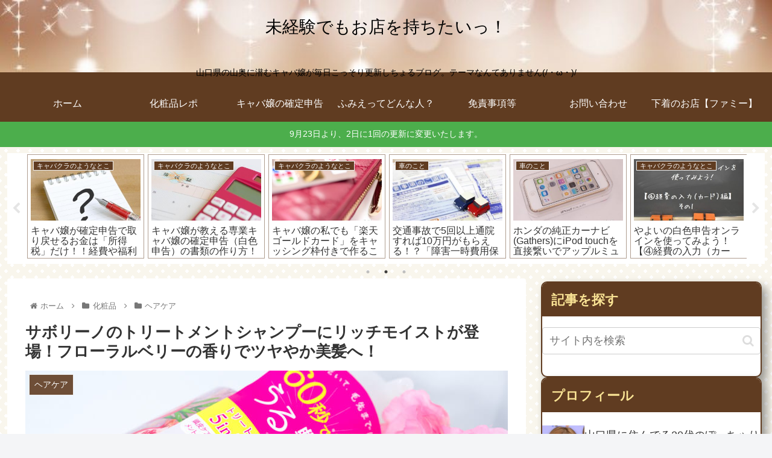

--- FILE ---
content_type: text/html; charset=UTF-8
request_url: https://eimuf.com/cosme/hair-care/saborino-treatment-in-shampoo-richmoist-37367.html
body_size: 39890
content:
<!doctype html>
<html lang="ja">

<head>
<meta charset="utf-8">
<meta http-equiv="X-UA-Compatible" content="IE=edge">
<meta name="viewport" content="width=device-width, initial-scale=1.0, viewport-fit=cover"/>

      
<!-- Global site tag (gtag.js) - Google Analytics -->
<script async src="https://www.googletagmanager.com/gtag/js?id=UA-79550919-1"></script>
<script>
  window.dataLayer = window.dataLayer || [];
  function gtag(){dataLayer.push(arguments);}
  gtag('js', new Date());

  gtag('config', 'UA-79550919-1');
</script>
<!-- /Global site tag (gtag.js) - Google Analytics -->

      
  <link rel="amphtml" href="https://eimuf.com/cosme/hair-care/saborino-treatment-in-shampoo-richmoist-37367.html?amp=1">
<!-- Google Search Console -->
<meta name="google-site-verification" content="8CdVlFc8OZpgEsRomU4HEn59a1m_2oMiR5zN7HPqLb0" />
<!-- /Google Search Console -->
<!-- preconnect dns-prefetch -->
<link rel="preconnect dns-prefetch" href="//www.googletagmanager.com">
<link rel="preconnect dns-prefetch" href="//www.google-analytics.com">
<link rel="preconnect dns-prefetch" href="//ajax.googleapis.com">
<link rel="preconnect dns-prefetch" href="//cdnjs.cloudflare.com">
<link rel="preconnect dns-prefetch" href="//pagead2.googlesyndication.com">
<link rel="preconnect dns-prefetch" href="//googleads.g.doubleclick.net">
<link rel="preconnect dns-prefetch" href="//tpc.googlesyndication.com">
<link rel="preconnect dns-prefetch" href="//ad.doubleclick.net">
<link rel="preconnect dns-prefetch" href="//www.gstatic.com">
<link rel="preconnect dns-prefetch" href="//cse.google.com">
<link rel="preconnect dns-prefetch" href="//fonts.gstatic.com">
<link rel="preconnect dns-prefetch" href="//fonts.googleapis.com">
<link rel="preconnect dns-prefetch" href="//cms.quantserve.com">
<link rel="preconnect dns-prefetch" href="//secure.gravatar.com">
<link rel="preconnect dns-prefetch" href="//cdn.syndication.twimg.com">
<link rel="preconnect dns-prefetch" href="//cdn.jsdelivr.net">
<link rel="preconnect dns-prefetch" href="//images-fe.ssl-images-amazon.com">
<link rel="preconnect dns-prefetch" href="//completion.amazon.com">
<link rel="preconnect dns-prefetch" href="//m.media-amazon.com">
<link rel="preconnect dns-prefetch" href="//i.moshimo.com">
<link rel="preconnect dns-prefetch" href="//aml.valuecommerce.com">
<link rel="preconnect dns-prefetch" href="//dalc.valuecommerce.com">
<link rel="preconnect dns-prefetch" href="//dalb.valuecommerce.com">
<title>サボリーノのトリートメントシャンプーにリッチモイストが登場！フローラルベリーの香りでツヤやか美髪へ！</title>

<!-- OGP -->
<meta property="og:type" content="article">
<meta property="og:description" content="サボリーノのトリートメントシャンプーを使ってみました(=ﾟωﾟ)ﾉ今回はフローラルベリーの香り使用です。まずはフローラルとベリーのかおりが上品で可愛らしくて好きです！泡立ちもよく、洗い上がりはつるつるで、ドライヤー後も毛先までキレイにまとまります。">
<meta property="og:title" content="サボリーノのトリートメントシャンプーにリッチモイストが登場！フローラルベリーの香りでツヤやか美髪へ！">
<meta property="og:url" content="https://eimuf.com/cosme/hair-care/saborino-treatment-in-shampoo-richmoist-37367.html">
<meta property="og:image" content="https://eimuf.com/wp-content/uploads/2018/12/saborino-treatment-in-shampoo-richmoist101.jpg">
<meta property="og:site_name" content="未経験でもお店を持ちたいっ！">
<meta property="og:locale" content="ja_JP">
<meta property="article:published_time" content="2018-12-13T08:00:04+09:00" />
<meta property="article:modified_time" content="2018-12-13T08:00:04+09:00" />
<meta property="article:section" content="ヘアケア">
<meta property="article:tag" content="コスメ">
<meta property="article:tag" content="サボリーノ">
<meta property="article:tag" content="シャンプー">
<meta property="article:tag" content="ヘアケア">
<meta property="article:tag" content="ヘアトリートメント">
<meta property="article:tag" content="時短コスメ">
<meta property="article:tag" content="髪と地肌を手早クレンズ">
<!-- /OGP -->

<!-- Twitter Card -->
<meta name="twitter:card" content="summary">
<meta property="twitter:description" content="サボリーノのトリートメントシャンプーを使ってみました(=ﾟωﾟ)ﾉ今回はフローラルベリーの香り使用です。まずはフローラルとベリーのかおりが上品で可愛らしくて好きです！泡立ちもよく、洗い上がりはつるつるで、ドライヤー後も毛先までキレイにまとまります。">
<meta property="twitter:title" content="サボリーノのトリートメントシャンプーにリッチモイストが登場！フローラルベリーの香りでツヤやか美髪へ！">
<meta property="twitter:url" content="https://eimuf.com/cosme/hair-care/saborino-treatment-in-shampoo-richmoist-37367.html">
<meta name="twitter:image" content="https://eimuf.com/wp-content/uploads/2018/12/saborino-treatment-in-shampoo-richmoist101.jpg">
<meta name="twitter:domain" content="eimuf.com">
<meta name="twitter:creator" content="@fumieblog">
<meta name="twitter:site" content="@fumieblog">
<!-- /Twitter Card -->
<link rel='dns-prefetch' href='//ajax.googleapis.com' />
<link rel='dns-prefetch' href='//cdnjs.cloudflare.com' />
<link rel='dns-prefetch' href='//secure.gravatar.com' />
<link rel='dns-prefetch' href='//s.w.org' />
<link rel='dns-prefetch' href='//v0.wordpress.com' />
<link rel='dns-prefetch' href='//jetpack.wordpress.com' />
<link rel='dns-prefetch' href='//s0.wp.com' />
<link rel='dns-prefetch' href='//s1.wp.com' />
<link rel='dns-prefetch' href='//s2.wp.com' />
<link rel='dns-prefetch' href='//public-api.wordpress.com' />
<link rel='dns-prefetch' href='//0.gravatar.com' />
<link rel='dns-prefetch' href='//1.gravatar.com' />
<link rel='dns-prefetch' href='//2.gravatar.com' />
<link rel="alternate" type="application/rss+xml" title="未経験でもお店を持ちたいっ！ &raquo; フィード" href="https://eimuf.com/feed" />
<link rel="alternate" type="application/rss+xml" title="未経験でもお店を持ちたいっ！ &raquo; コメントフィード" href="https://eimuf.com/comments/feed" />
<link rel="alternate" type="application/rss+xml" title="未経験でもお店を持ちたいっ！ &raquo; サボリーノのトリートメントシャンプーにリッチモイストが登場！フローラルベリーの香りでツヤやか美髪へ！ のコメントのフィード" href="https://eimuf.com/cosme/hair-care/saborino-treatment-in-shampoo-richmoist-37367.html/feed" />
<link rel='stylesheet' id='crayon-css'  href='https://eimuf.com/wp-content/plugins/crayon-syntax-highlighter/css/min/crayon.min.css?ver=_2.7.2_beta&#038;fver=20160827053041' media='all' />
<link rel='stylesheet' id='wp-recentcomments-css'  href='https://eimuf.com/wp-content/plugins/wp-recentcomments/css/wp-recentcomments.css?ver=2.2.7&#038;fver=20160717035814' media='screen' />
<link rel='stylesheet' id='cocoon-style-css'  href='https://eimuf.com/wp-content/themes/cocoon-master/style.css?ver=5.5.17&#038;fver=20200920104945' media='all' />
<style id='cocoon-style-inline-css'>
@media screen and (max-width:480px){.page-body,.menu-content{font-size:16px}}#header-container,#header-container .navi,#navi .navi-in>.menu-header .sub-menu,.article h2,.sidebar h3,.cat-link,.cat-label,.appeal-content .appeal-button,.demo .cat-label,.blogcard-type .blogcard-label,#footer{background-color:#603c21}#navi .navi-in a:hover,#footer a:hover{background-color:rgba(255,255,255,.2)}.article h3,.article h4,.article h5,.article h6,.cat-link,.tag-link{border-color:#603c21}blockquote::before,blockquote::after,.pager-post-navi a.a-wrap::before{color:rgba(96,60,33,.5)}blockquote,.key-btn{background-color:rgba(96,60,33,.05);border-color:rgba(96,60,33,.5)}pre,.pager-links span,table th,.pagination .current{background-color:rgba(96,60,33,.1);border-color:rgba(96,60,33,.5)}table th,table td,.page-numbers,.page-numbers.dots,.tagcloud a,.list.ecb-entry-border .entry-card-wrap,.related-entries.recb-entry-border .related-entry-card-wrap,.carousel .a-wrap,.pager-post-navi.post-navi-border a.a-wrap,.article .toc,.a-wrap .blogcard,.author-box,.comment-reply-link,.ranking-item{border-color:rgba(96,60,33,.5)}table tr:nth-of-type(2n+1),.page-numbers.dots,.a-wrap:hover,.pagination a:hover,.pagination-next-link:hover,.widget_recent_entries ul li a:hover,.widget_categories ul li a:hover,.widget_archive ul li a:hover,.widget_pages ul li a:hover,.widget_meta ul li a:hover,.widget_rss ul li a:hover,.widget_nav_menu ul li a:hover,.pager-links a:hover span,.tag-link:hover,.tagcloud a:hover{background-color:rgba(96,60,33,.05)}.header,.header .site-name-text,#navi .navi-in a,#navi .navi-in a:hover,.article h2,.sidebar h3,#footer,#footer a{color:#fff}a{color:#11c}.header{background-image:url(https://eimuf.com/wp-content/uploads/2016/08/cropped-3af46d3ea083ee8e2d39f7448b99519d_s-2.jpg)}.header,.header .site-name-text,#navi .navi-in a,#navi .navi-in a:hover{color:#000}.header,.header .site-name-text{color:#000}#navi .navi-in a,#navi .navi-in a:hover{color:#fff}.go-to-top .go-to-top-button{background-color:#d6ac75}.go-to-top .go-to-top-button{color:#fff}.appeal .appeal-in{min-height:200px}.main{width:860px}.sidebar{width:376px}@media screen and (max-width:1260px){.wrap{width:auto}.main,.sidebar,.sidebar-left .main,.sidebar-left .sidebar{margin:0 .5%}.main{width:67%}.sidebar{padding:10px;width:30%}.entry-card-thumb{width:38%}.entry-card-content{margin-left:40%}}body::after{content:url(https://eimuf.com/wp-content/themes/cocoon-master/lib/analytics/access.php?post_id=37367&post_type=post);visibility:hidden;position:absolute;bottom:0;right:0;width:1px;height:1px;overflow:hidden;display:inline!important}.appeal{background-color:#fff}.toc-checkbox{display:none}.toc-content{visibility:hidden;height:0;opacity:.2;transition:all .5s ease-out}.toc-checkbox:checked~.toc-content{visibility:visible;padding-top:.6em;height:100%;opacity:1}.toc-title::after{content:'[▼]';margin-left:.5em;cursor:pointer;font-size:.8em}.toc-title:hover::after{text-decoration:underline}.toc-checkbox:checked+.toc-title::after{content:'[▲]'}.eye-catch-wrap{justify-content:center}.eye-catch{width:100%}.eye-catch img,.eye-catch amp-img{width:100%;min-width:100%;display:block}#respond{display:none}.entry-content>*,.demo .entry-content p{line-height:2}.entry-content>*,.demo .entry-content p{margin-top:1.4em;margin-bottom:1.4em}.article .micro-top{margin-bottom:-1.54em}.article .micro-balloon{margin-bottom:-1.12em}.article .micro-bottom{margin-top:-1.54em}.article .micro-bottom.micro-balloon{margin-top:-1.12em;margin-bottom:1.4em}.blank-box.bb-key-color{border-color:#603c21}.iic-key-color li::before{color:#603c21}.blank-box.bb-tab.bb-key-color::before{background-color:#603c21}.tb-key-color .toggle-button{border:1px solid #603c21;background:#603c21;color:#fff}.tb-key-color .toggle-button::before{color:#ccc}.tb-key-color .toggle-checkbox:checked~.toggle-content{border-color:#603c21}.cb-key-color.caption-box{border-color:#603c21}.cb-key-color .caption-box-label{background-color:#603c21;color:#fff}.tcb-key-color .tab-caption-box-label{background-color:#603c21;color:#fff}.tcb-key-color .tab-caption-box-content{border-color:#603c21}.lb-key-color .label-box-content{border-color:#603c21}.mc-key-color{background-color:#603c21;color:#fff;border:0}.mc-key-color.micro-bottom::after{border-bottom-color:#603c21;border-top-color:transparent}.mc-key-color::before{border-top-color:transparent;border-bottom-color:transparent}.mc-key-color::after{border-top-color:#603c21}.btn-key-color,.btn-wrap.btn-wrap-key-color>a{background-color:#603c21}.has-text-color.has-key-color-color{color:#603c21}.has-background.has-key-color-background-color{background-color:#603c21}.article.page-body,body#tinymce.wp-editor{background-color:#fff}.article.page-body,.editor-post-title__block .editor-post-title__input,body#tinymce.wp-editor{color:#333}.body .has-key-color-background-color{background-color:#603c21}.body .has-key-color-color{color:#603c21}.body .has-key-color-border-color{border-color:#603c21}.btn-wrap.has-key-color-background-color>a{background-color:#603c21}.btn-wrap.has-key-color-color>a{color:#603c21}.btn-wrap.has-key-color-border-color>a{border-color:#603c21}.bb-tab.has-key-color-border-color .bb-label{background-color:#603c21}.toggle-wrap.has-key-color-border-color .toggle-button{background-color:#603c21}.toggle-wrap.has-key-color-border-color .toggle-button,.toggle-wrap.has-key-color-border-color .toggle-content{border-color:#603c21}.iconlist-box.has-key-color-icon-color li::before{color:#603c21}.micro-balloon.has-key-color-background-color{background-color:#603c21;border-color:transparent}.micro-balloon.has-key-color-background-color.micro-bottom::after{border-bottom-color:#603c21;border-top-color:transparent}.micro-balloon.has-key-color-background-color::before{border-top-color:transparent;border-bottom-color:transparent}.micro-balloon.has-key-color-background-color::after{border-top-color:#603c21}.micro-balloon.has-border-color.has-key-color-border-color{border-color:#603c21}.micro-balloon.micro-top.has-key-color-border-color::before{border-top-color:#603c21}.micro-balloon.micro-bottom.has-key-color-border-color::before{border-bottom-color:#603c21}.caption-box.has-key-color-border-color .box-label{background-color:#603c21}.tab-caption-box.has-key-color-border-color .box-label{background-color:#603c21}.tab-caption-box.has-key-color-border-color .box-content{border-color:#603c21}.tab-caption-box.has-key-color-background-color .box-content{background-color:#603c21}.label-box.has-key-color-border-color .box-content{border-color:#603c21}.label-box.has-key-color-background-color .box-content{background-color:#603c21}.sbp-l .speech-balloon.has-key-color-border-color::before{border-right-color:#603c21}.sbp-r .speech-balloon.has-key-color-border-color::before{border-left-color:#603c21}.sbp-l .speech-balloon.has-key-color-background-color::after{border-right-color:#603c21}.sbp-r .speech-balloon.has-key-color-background-color::after{border-left-color:#603c21}.sbs-line.sbp-r .speech-balloon.has-key-color-background-color{background-color:#603c21}.sbs-line.sbp-r .speech-balloon.has-key-color-border-color{border-color:#603c21}.speech-wrap.sbs-think .speech-balloon.has-key-color-border-color::before,.speech-wrap.sbs-think .speech-balloon.has-key-color-border-color::after{border-color:#603c21}.sbs-think .speech-balloon.has-key-color-background-color::before,.sbs-think .speech-balloon.has-key-color-background-color::after{background-color:#603c21}.timeline-box.has-key-color-point-color .timeline-item::before{background-color:#603c21}.body .has-red-background-color{background-color:#e60033}.body .has-red-color{color:#e60033}.body .has-red-border-color{border-color:#e60033}.btn-wrap.has-red-background-color>a{background-color:#e60033}.btn-wrap.has-red-color>a{color:#e60033}.btn-wrap.has-red-border-color>a{border-color:#e60033}.bb-tab.has-red-border-color .bb-label{background-color:#e60033}.toggle-wrap.has-red-border-color .toggle-button{background-color:#e60033}.toggle-wrap.has-red-border-color .toggle-button,.toggle-wrap.has-red-border-color .toggle-content{border-color:#e60033}.iconlist-box.has-red-icon-color li::before{color:#e60033}.micro-balloon.has-red-background-color{background-color:#e60033;border-color:transparent}.micro-balloon.has-red-background-color.micro-bottom::after{border-bottom-color:#e60033;border-top-color:transparent}.micro-balloon.has-red-background-color::before{border-top-color:transparent;border-bottom-color:transparent}.micro-balloon.has-red-background-color::after{border-top-color:#e60033}.micro-balloon.has-border-color.has-red-border-color{border-color:#e60033}.micro-balloon.micro-top.has-red-border-color::before{border-top-color:#e60033}.micro-balloon.micro-bottom.has-red-border-color::before{border-bottom-color:#e60033}.caption-box.has-red-border-color .box-label{background-color:#e60033}.tab-caption-box.has-red-border-color .box-label{background-color:#e60033}.tab-caption-box.has-red-border-color .box-content{border-color:#e60033}.tab-caption-box.has-red-background-color .box-content{background-color:#e60033}.label-box.has-red-border-color .box-content{border-color:#e60033}.label-box.has-red-background-color .box-content{background-color:#e60033}.sbp-l .speech-balloon.has-red-border-color::before{border-right-color:#e60033}.sbp-r .speech-balloon.has-red-border-color::before{border-left-color:#e60033}.sbp-l .speech-balloon.has-red-background-color::after{border-right-color:#e60033}.sbp-r .speech-balloon.has-red-background-color::after{border-left-color:#e60033}.sbs-line.sbp-r .speech-balloon.has-red-background-color{background-color:#e60033}.sbs-line.sbp-r .speech-balloon.has-red-border-color{border-color:#e60033}.speech-wrap.sbs-think .speech-balloon.has-red-border-color::before,.speech-wrap.sbs-think .speech-balloon.has-red-border-color::after{border-color:#e60033}.sbs-think .speech-balloon.has-red-background-color::before,.sbs-think .speech-balloon.has-red-background-color::after{background-color:#e60033}.timeline-box.has-red-point-color .timeline-item::before{background-color:#e60033}.body .has-pink-background-color{background-color:#e95295}.body .has-pink-color{color:#e95295}.body .has-pink-border-color{border-color:#e95295}.btn-wrap.has-pink-background-color>a{background-color:#e95295}.btn-wrap.has-pink-color>a{color:#e95295}.btn-wrap.has-pink-border-color>a{border-color:#e95295}.bb-tab.has-pink-border-color .bb-label{background-color:#e95295}.toggle-wrap.has-pink-border-color .toggle-button{background-color:#e95295}.toggle-wrap.has-pink-border-color .toggle-button,.toggle-wrap.has-pink-border-color .toggle-content{border-color:#e95295}.iconlist-box.has-pink-icon-color li::before{color:#e95295}.micro-balloon.has-pink-background-color{background-color:#e95295;border-color:transparent}.micro-balloon.has-pink-background-color.micro-bottom::after{border-bottom-color:#e95295;border-top-color:transparent}.micro-balloon.has-pink-background-color::before{border-top-color:transparent;border-bottom-color:transparent}.micro-balloon.has-pink-background-color::after{border-top-color:#e95295}.micro-balloon.has-border-color.has-pink-border-color{border-color:#e95295}.micro-balloon.micro-top.has-pink-border-color::before{border-top-color:#e95295}.micro-balloon.micro-bottom.has-pink-border-color::before{border-bottom-color:#e95295}.caption-box.has-pink-border-color .box-label{background-color:#e95295}.tab-caption-box.has-pink-border-color .box-label{background-color:#e95295}.tab-caption-box.has-pink-border-color .box-content{border-color:#e95295}.tab-caption-box.has-pink-background-color .box-content{background-color:#e95295}.label-box.has-pink-border-color .box-content{border-color:#e95295}.label-box.has-pink-background-color .box-content{background-color:#e95295}.sbp-l .speech-balloon.has-pink-border-color::before{border-right-color:#e95295}.sbp-r .speech-balloon.has-pink-border-color::before{border-left-color:#e95295}.sbp-l .speech-balloon.has-pink-background-color::after{border-right-color:#e95295}.sbp-r .speech-balloon.has-pink-background-color::after{border-left-color:#e95295}.sbs-line.sbp-r .speech-balloon.has-pink-background-color{background-color:#e95295}.sbs-line.sbp-r .speech-balloon.has-pink-border-color{border-color:#e95295}.speech-wrap.sbs-think .speech-balloon.has-pink-border-color::before,.speech-wrap.sbs-think .speech-balloon.has-pink-border-color::after{border-color:#e95295}.sbs-think .speech-balloon.has-pink-background-color::before,.sbs-think .speech-balloon.has-pink-background-color::after{background-color:#e95295}.timeline-box.has-pink-point-color .timeline-item::before{background-color:#e95295}.body .has-purple-background-color{background-color:#884898}.body .has-purple-color{color:#884898}.body .has-purple-border-color{border-color:#884898}.btn-wrap.has-purple-background-color>a{background-color:#884898}.btn-wrap.has-purple-color>a{color:#884898}.btn-wrap.has-purple-border-color>a{border-color:#884898}.bb-tab.has-purple-border-color .bb-label{background-color:#884898}.toggle-wrap.has-purple-border-color .toggle-button{background-color:#884898}.toggle-wrap.has-purple-border-color .toggle-button,.toggle-wrap.has-purple-border-color .toggle-content{border-color:#884898}.iconlist-box.has-purple-icon-color li::before{color:#884898}.micro-balloon.has-purple-background-color{background-color:#884898;border-color:transparent}.micro-balloon.has-purple-background-color.micro-bottom::after{border-bottom-color:#884898;border-top-color:transparent}.micro-balloon.has-purple-background-color::before{border-top-color:transparent;border-bottom-color:transparent}.micro-balloon.has-purple-background-color::after{border-top-color:#884898}.micro-balloon.has-border-color.has-purple-border-color{border-color:#884898}.micro-balloon.micro-top.has-purple-border-color::before{border-top-color:#884898}.micro-balloon.micro-bottom.has-purple-border-color::before{border-bottom-color:#884898}.caption-box.has-purple-border-color .box-label{background-color:#884898}.tab-caption-box.has-purple-border-color .box-label{background-color:#884898}.tab-caption-box.has-purple-border-color .box-content{border-color:#884898}.tab-caption-box.has-purple-background-color .box-content{background-color:#884898}.label-box.has-purple-border-color .box-content{border-color:#884898}.label-box.has-purple-background-color .box-content{background-color:#884898}.sbp-l .speech-balloon.has-purple-border-color::before{border-right-color:#884898}.sbp-r .speech-balloon.has-purple-border-color::before{border-left-color:#884898}.sbp-l .speech-balloon.has-purple-background-color::after{border-right-color:#884898}.sbp-r .speech-balloon.has-purple-background-color::after{border-left-color:#884898}.sbs-line.sbp-r .speech-balloon.has-purple-background-color{background-color:#884898}.sbs-line.sbp-r .speech-balloon.has-purple-border-color{border-color:#884898}.speech-wrap.sbs-think .speech-balloon.has-purple-border-color::before,.speech-wrap.sbs-think .speech-balloon.has-purple-border-color::after{border-color:#884898}.sbs-think .speech-balloon.has-purple-background-color::before,.sbs-think .speech-balloon.has-purple-background-color::after{background-color:#884898}.timeline-box.has-purple-point-color .timeline-item::before{background-color:#884898}.body .has-deep-background-color{background-color:#55295b}.body .has-deep-color{color:#55295b}.body .has-deep-border-color{border-color:#55295b}.btn-wrap.has-deep-background-color>a{background-color:#55295b}.btn-wrap.has-deep-color>a{color:#55295b}.btn-wrap.has-deep-border-color>a{border-color:#55295b}.bb-tab.has-deep-border-color .bb-label{background-color:#55295b}.toggle-wrap.has-deep-border-color .toggle-button{background-color:#55295b}.toggle-wrap.has-deep-border-color .toggle-button,.toggle-wrap.has-deep-border-color .toggle-content{border-color:#55295b}.iconlist-box.has-deep-icon-color li::before{color:#55295b}.micro-balloon.has-deep-background-color{background-color:#55295b;border-color:transparent}.micro-balloon.has-deep-background-color.micro-bottom::after{border-bottom-color:#55295b;border-top-color:transparent}.micro-balloon.has-deep-background-color::before{border-top-color:transparent;border-bottom-color:transparent}.micro-balloon.has-deep-background-color::after{border-top-color:#55295b}.micro-balloon.has-border-color.has-deep-border-color{border-color:#55295b}.micro-balloon.micro-top.has-deep-border-color::before{border-top-color:#55295b}.micro-balloon.micro-bottom.has-deep-border-color::before{border-bottom-color:#55295b}.caption-box.has-deep-border-color .box-label{background-color:#55295b}.tab-caption-box.has-deep-border-color .box-label{background-color:#55295b}.tab-caption-box.has-deep-border-color .box-content{border-color:#55295b}.tab-caption-box.has-deep-background-color .box-content{background-color:#55295b}.label-box.has-deep-border-color .box-content{border-color:#55295b}.label-box.has-deep-background-color .box-content{background-color:#55295b}.sbp-l .speech-balloon.has-deep-border-color::before{border-right-color:#55295b}.sbp-r .speech-balloon.has-deep-border-color::before{border-left-color:#55295b}.sbp-l .speech-balloon.has-deep-background-color::after{border-right-color:#55295b}.sbp-r .speech-balloon.has-deep-background-color::after{border-left-color:#55295b}.sbs-line.sbp-r .speech-balloon.has-deep-background-color{background-color:#55295b}.sbs-line.sbp-r .speech-balloon.has-deep-border-color{border-color:#55295b}.speech-wrap.sbs-think .speech-balloon.has-deep-border-color::before,.speech-wrap.sbs-think .speech-balloon.has-deep-border-color::after{border-color:#55295b}.sbs-think .speech-balloon.has-deep-background-color::before,.sbs-think .speech-balloon.has-deep-background-color::after{background-color:#55295b}.timeline-box.has-deep-point-color .timeline-item::before{background-color:#55295b}.body .has-indigo-background-color{background-color:#1e50a2}.body .has-indigo-color{color:#1e50a2}.body .has-indigo-border-color{border-color:#1e50a2}.btn-wrap.has-indigo-background-color>a{background-color:#1e50a2}.btn-wrap.has-indigo-color>a{color:#1e50a2}.btn-wrap.has-indigo-border-color>a{border-color:#1e50a2}.bb-tab.has-indigo-border-color .bb-label{background-color:#1e50a2}.toggle-wrap.has-indigo-border-color .toggle-button{background-color:#1e50a2}.toggle-wrap.has-indigo-border-color .toggle-button,.toggle-wrap.has-indigo-border-color .toggle-content{border-color:#1e50a2}.iconlist-box.has-indigo-icon-color li::before{color:#1e50a2}.micro-balloon.has-indigo-background-color{background-color:#1e50a2;border-color:transparent}.micro-balloon.has-indigo-background-color.micro-bottom::after{border-bottom-color:#1e50a2;border-top-color:transparent}.micro-balloon.has-indigo-background-color::before{border-top-color:transparent;border-bottom-color:transparent}.micro-balloon.has-indigo-background-color::after{border-top-color:#1e50a2}.micro-balloon.has-border-color.has-indigo-border-color{border-color:#1e50a2}.micro-balloon.micro-top.has-indigo-border-color::before{border-top-color:#1e50a2}.micro-balloon.micro-bottom.has-indigo-border-color::before{border-bottom-color:#1e50a2}.caption-box.has-indigo-border-color .box-label{background-color:#1e50a2}.tab-caption-box.has-indigo-border-color .box-label{background-color:#1e50a2}.tab-caption-box.has-indigo-border-color .box-content{border-color:#1e50a2}.tab-caption-box.has-indigo-background-color .box-content{background-color:#1e50a2}.label-box.has-indigo-border-color .box-content{border-color:#1e50a2}.label-box.has-indigo-background-color .box-content{background-color:#1e50a2}.sbp-l .speech-balloon.has-indigo-border-color::before{border-right-color:#1e50a2}.sbp-r .speech-balloon.has-indigo-border-color::before{border-left-color:#1e50a2}.sbp-l .speech-balloon.has-indigo-background-color::after{border-right-color:#1e50a2}.sbp-r .speech-balloon.has-indigo-background-color::after{border-left-color:#1e50a2}.sbs-line.sbp-r .speech-balloon.has-indigo-background-color{background-color:#1e50a2}.sbs-line.sbp-r .speech-balloon.has-indigo-border-color{border-color:#1e50a2}.speech-wrap.sbs-think .speech-balloon.has-indigo-border-color::before,.speech-wrap.sbs-think .speech-balloon.has-indigo-border-color::after{border-color:#1e50a2}.sbs-think .speech-balloon.has-indigo-background-color::before,.sbs-think .speech-balloon.has-indigo-background-color::after{background-color:#1e50a2}.timeline-box.has-indigo-point-color .timeline-item::before{background-color:#1e50a2}.body .has-blue-background-color{background-color:#0095d9}.body .has-blue-color{color:#0095d9}.body .has-blue-border-color{border-color:#0095d9}.btn-wrap.has-blue-background-color>a{background-color:#0095d9}.btn-wrap.has-blue-color>a{color:#0095d9}.btn-wrap.has-blue-border-color>a{border-color:#0095d9}.bb-tab.has-blue-border-color .bb-label{background-color:#0095d9}.toggle-wrap.has-blue-border-color .toggle-button{background-color:#0095d9}.toggle-wrap.has-blue-border-color .toggle-button,.toggle-wrap.has-blue-border-color .toggle-content{border-color:#0095d9}.iconlist-box.has-blue-icon-color li::before{color:#0095d9}.micro-balloon.has-blue-background-color{background-color:#0095d9;border-color:transparent}.micro-balloon.has-blue-background-color.micro-bottom::after{border-bottom-color:#0095d9;border-top-color:transparent}.micro-balloon.has-blue-background-color::before{border-top-color:transparent;border-bottom-color:transparent}.micro-balloon.has-blue-background-color::after{border-top-color:#0095d9}.micro-balloon.has-border-color.has-blue-border-color{border-color:#0095d9}.micro-balloon.micro-top.has-blue-border-color::before{border-top-color:#0095d9}.micro-balloon.micro-bottom.has-blue-border-color::before{border-bottom-color:#0095d9}.caption-box.has-blue-border-color .box-label{background-color:#0095d9}.tab-caption-box.has-blue-border-color .box-label{background-color:#0095d9}.tab-caption-box.has-blue-border-color .box-content{border-color:#0095d9}.tab-caption-box.has-blue-background-color .box-content{background-color:#0095d9}.label-box.has-blue-border-color .box-content{border-color:#0095d9}.label-box.has-blue-background-color .box-content{background-color:#0095d9}.sbp-l .speech-balloon.has-blue-border-color::before{border-right-color:#0095d9}.sbp-r .speech-balloon.has-blue-border-color::before{border-left-color:#0095d9}.sbp-l .speech-balloon.has-blue-background-color::after{border-right-color:#0095d9}.sbp-r .speech-balloon.has-blue-background-color::after{border-left-color:#0095d9}.sbs-line.sbp-r .speech-balloon.has-blue-background-color{background-color:#0095d9}.sbs-line.sbp-r .speech-balloon.has-blue-border-color{border-color:#0095d9}.speech-wrap.sbs-think .speech-balloon.has-blue-border-color::before,.speech-wrap.sbs-think .speech-balloon.has-blue-border-color::after{border-color:#0095d9}.sbs-think .speech-balloon.has-blue-background-color::before,.sbs-think .speech-balloon.has-blue-background-color::after{background-color:#0095d9}.timeline-box.has-blue-point-color .timeline-item::before{background-color:#0095d9}.body .has-light-blue-background-color{background-color:#2ca9e1}.body .has-light-blue-color{color:#2ca9e1}.body .has-light-blue-border-color{border-color:#2ca9e1}.btn-wrap.has-light-blue-background-color>a{background-color:#2ca9e1}.btn-wrap.has-light-blue-color>a{color:#2ca9e1}.btn-wrap.has-light-blue-border-color>a{border-color:#2ca9e1}.bb-tab.has-light-blue-border-color .bb-label{background-color:#2ca9e1}.toggle-wrap.has-light-blue-border-color .toggle-button{background-color:#2ca9e1}.toggle-wrap.has-light-blue-border-color .toggle-button,.toggle-wrap.has-light-blue-border-color .toggle-content{border-color:#2ca9e1}.iconlist-box.has-light-blue-icon-color li::before{color:#2ca9e1}.micro-balloon.has-light-blue-background-color{background-color:#2ca9e1;border-color:transparent}.micro-balloon.has-light-blue-background-color.micro-bottom::after{border-bottom-color:#2ca9e1;border-top-color:transparent}.micro-balloon.has-light-blue-background-color::before{border-top-color:transparent;border-bottom-color:transparent}.micro-balloon.has-light-blue-background-color::after{border-top-color:#2ca9e1}.micro-balloon.has-border-color.has-light-blue-border-color{border-color:#2ca9e1}.micro-balloon.micro-top.has-light-blue-border-color::before{border-top-color:#2ca9e1}.micro-balloon.micro-bottom.has-light-blue-border-color::before{border-bottom-color:#2ca9e1}.caption-box.has-light-blue-border-color .box-label{background-color:#2ca9e1}.tab-caption-box.has-light-blue-border-color .box-label{background-color:#2ca9e1}.tab-caption-box.has-light-blue-border-color .box-content{border-color:#2ca9e1}.tab-caption-box.has-light-blue-background-color .box-content{background-color:#2ca9e1}.label-box.has-light-blue-border-color .box-content{border-color:#2ca9e1}.label-box.has-light-blue-background-color .box-content{background-color:#2ca9e1}.sbp-l .speech-balloon.has-light-blue-border-color::before{border-right-color:#2ca9e1}.sbp-r .speech-balloon.has-light-blue-border-color::before{border-left-color:#2ca9e1}.sbp-l .speech-balloon.has-light-blue-background-color::after{border-right-color:#2ca9e1}.sbp-r .speech-balloon.has-light-blue-background-color::after{border-left-color:#2ca9e1}.sbs-line.sbp-r .speech-balloon.has-light-blue-background-color{background-color:#2ca9e1}.sbs-line.sbp-r .speech-balloon.has-light-blue-border-color{border-color:#2ca9e1}.speech-wrap.sbs-think .speech-balloon.has-light-blue-border-color::before,.speech-wrap.sbs-think .speech-balloon.has-light-blue-border-color::after{border-color:#2ca9e1}.sbs-think .speech-balloon.has-light-blue-background-color::before,.sbs-think .speech-balloon.has-light-blue-background-color::after{background-color:#2ca9e1}.timeline-box.has-light-blue-point-color .timeline-item::before{background-color:#2ca9e1}.body .has-cyan-background-color{background-color:#00a3af}.body .has-cyan-color{color:#00a3af}.body .has-cyan-border-color{border-color:#00a3af}.btn-wrap.has-cyan-background-color>a{background-color:#00a3af}.btn-wrap.has-cyan-color>a{color:#00a3af}.btn-wrap.has-cyan-border-color>a{border-color:#00a3af}.bb-tab.has-cyan-border-color .bb-label{background-color:#00a3af}.toggle-wrap.has-cyan-border-color .toggle-button{background-color:#00a3af}.toggle-wrap.has-cyan-border-color .toggle-button,.toggle-wrap.has-cyan-border-color .toggle-content{border-color:#00a3af}.iconlist-box.has-cyan-icon-color li::before{color:#00a3af}.micro-balloon.has-cyan-background-color{background-color:#00a3af;border-color:transparent}.micro-balloon.has-cyan-background-color.micro-bottom::after{border-bottom-color:#00a3af;border-top-color:transparent}.micro-balloon.has-cyan-background-color::before{border-top-color:transparent;border-bottom-color:transparent}.micro-balloon.has-cyan-background-color::after{border-top-color:#00a3af}.micro-balloon.has-border-color.has-cyan-border-color{border-color:#00a3af}.micro-balloon.micro-top.has-cyan-border-color::before{border-top-color:#00a3af}.micro-balloon.micro-bottom.has-cyan-border-color::before{border-bottom-color:#00a3af}.caption-box.has-cyan-border-color .box-label{background-color:#00a3af}.tab-caption-box.has-cyan-border-color .box-label{background-color:#00a3af}.tab-caption-box.has-cyan-border-color .box-content{border-color:#00a3af}.tab-caption-box.has-cyan-background-color .box-content{background-color:#00a3af}.label-box.has-cyan-border-color .box-content{border-color:#00a3af}.label-box.has-cyan-background-color .box-content{background-color:#00a3af}.sbp-l .speech-balloon.has-cyan-border-color::before{border-right-color:#00a3af}.sbp-r .speech-balloon.has-cyan-border-color::before{border-left-color:#00a3af}.sbp-l .speech-balloon.has-cyan-background-color::after{border-right-color:#00a3af}.sbp-r .speech-balloon.has-cyan-background-color::after{border-left-color:#00a3af}.sbs-line.sbp-r .speech-balloon.has-cyan-background-color{background-color:#00a3af}.sbs-line.sbp-r .speech-balloon.has-cyan-border-color{border-color:#00a3af}.speech-wrap.sbs-think .speech-balloon.has-cyan-border-color::before,.speech-wrap.sbs-think .speech-balloon.has-cyan-border-color::after{border-color:#00a3af}.sbs-think .speech-balloon.has-cyan-background-color::before,.sbs-think .speech-balloon.has-cyan-background-color::after{background-color:#00a3af}.timeline-box.has-cyan-point-color .timeline-item::before{background-color:#00a3af}.body .has-teal-background-color{background-color:#007b43}.body .has-teal-color{color:#007b43}.body .has-teal-border-color{border-color:#007b43}.btn-wrap.has-teal-background-color>a{background-color:#007b43}.btn-wrap.has-teal-color>a{color:#007b43}.btn-wrap.has-teal-border-color>a{border-color:#007b43}.bb-tab.has-teal-border-color .bb-label{background-color:#007b43}.toggle-wrap.has-teal-border-color .toggle-button{background-color:#007b43}.toggle-wrap.has-teal-border-color .toggle-button,.toggle-wrap.has-teal-border-color .toggle-content{border-color:#007b43}.iconlist-box.has-teal-icon-color li::before{color:#007b43}.micro-balloon.has-teal-background-color{background-color:#007b43;border-color:transparent}.micro-balloon.has-teal-background-color.micro-bottom::after{border-bottom-color:#007b43;border-top-color:transparent}.micro-balloon.has-teal-background-color::before{border-top-color:transparent;border-bottom-color:transparent}.micro-balloon.has-teal-background-color::after{border-top-color:#007b43}.micro-balloon.has-border-color.has-teal-border-color{border-color:#007b43}.micro-balloon.micro-top.has-teal-border-color::before{border-top-color:#007b43}.micro-balloon.micro-bottom.has-teal-border-color::before{border-bottom-color:#007b43}.caption-box.has-teal-border-color .box-label{background-color:#007b43}.tab-caption-box.has-teal-border-color .box-label{background-color:#007b43}.tab-caption-box.has-teal-border-color .box-content{border-color:#007b43}.tab-caption-box.has-teal-background-color .box-content{background-color:#007b43}.label-box.has-teal-border-color .box-content{border-color:#007b43}.label-box.has-teal-background-color .box-content{background-color:#007b43}.sbp-l .speech-balloon.has-teal-border-color::before{border-right-color:#007b43}.sbp-r .speech-balloon.has-teal-border-color::before{border-left-color:#007b43}.sbp-l .speech-balloon.has-teal-background-color::after{border-right-color:#007b43}.sbp-r .speech-balloon.has-teal-background-color::after{border-left-color:#007b43}.sbs-line.sbp-r .speech-balloon.has-teal-background-color{background-color:#007b43}.sbs-line.sbp-r .speech-balloon.has-teal-border-color{border-color:#007b43}.speech-wrap.sbs-think .speech-balloon.has-teal-border-color::before,.speech-wrap.sbs-think .speech-balloon.has-teal-border-color::after{border-color:#007b43}.sbs-think .speech-balloon.has-teal-background-color::before,.sbs-think .speech-balloon.has-teal-background-color::after{background-color:#007b43}.timeline-box.has-teal-point-color .timeline-item::before{background-color:#007b43}.body .has-green-background-color{background-color:#3eb370}.body .has-green-color{color:#3eb370}.body .has-green-border-color{border-color:#3eb370}.btn-wrap.has-green-background-color>a{background-color:#3eb370}.btn-wrap.has-green-color>a{color:#3eb370}.btn-wrap.has-green-border-color>a{border-color:#3eb370}.bb-tab.has-green-border-color .bb-label{background-color:#3eb370}.toggle-wrap.has-green-border-color .toggle-button{background-color:#3eb370}.toggle-wrap.has-green-border-color .toggle-button,.toggle-wrap.has-green-border-color .toggle-content{border-color:#3eb370}.iconlist-box.has-green-icon-color li::before{color:#3eb370}.micro-balloon.has-green-background-color{background-color:#3eb370;border-color:transparent}.micro-balloon.has-green-background-color.micro-bottom::after{border-bottom-color:#3eb370;border-top-color:transparent}.micro-balloon.has-green-background-color::before{border-top-color:transparent;border-bottom-color:transparent}.micro-balloon.has-green-background-color::after{border-top-color:#3eb370}.micro-balloon.has-border-color.has-green-border-color{border-color:#3eb370}.micro-balloon.micro-top.has-green-border-color::before{border-top-color:#3eb370}.micro-balloon.micro-bottom.has-green-border-color::before{border-bottom-color:#3eb370}.caption-box.has-green-border-color .box-label{background-color:#3eb370}.tab-caption-box.has-green-border-color .box-label{background-color:#3eb370}.tab-caption-box.has-green-border-color .box-content{border-color:#3eb370}.tab-caption-box.has-green-background-color .box-content{background-color:#3eb370}.label-box.has-green-border-color .box-content{border-color:#3eb370}.label-box.has-green-background-color .box-content{background-color:#3eb370}.sbp-l .speech-balloon.has-green-border-color::before{border-right-color:#3eb370}.sbp-r .speech-balloon.has-green-border-color::before{border-left-color:#3eb370}.sbp-l .speech-balloon.has-green-background-color::after{border-right-color:#3eb370}.sbp-r .speech-balloon.has-green-background-color::after{border-left-color:#3eb370}.sbs-line.sbp-r .speech-balloon.has-green-background-color{background-color:#3eb370}.sbs-line.sbp-r .speech-balloon.has-green-border-color{border-color:#3eb370}.speech-wrap.sbs-think .speech-balloon.has-green-border-color::before,.speech-wrap.sbs-think .speech-balloon.has-green-border-color::after{border-color:#3eb370}.sbs-think .speech-balloon.has-green-background-color::before,.sbs-think .speech-balloon.has-green-background-color::after{background-color:#3eb370}.timeline-box.has-green-point-color .timeline-item::before{background-color:#3eb370}.body .has-light-green-background-color{background-color:#8bc34a}.body .has-light-green-color{color:#8bc34a}.body .has-light-green-border-color{border-color:#8bc34a}.btn-wrap.has-light-green-background-color>a{background-color:#8bc34a}.btn-wrap.has-light-green-color>a{color:#8bc34a}.btn-wrap.has-light-green-border-color>a{border-color:#8bc34a}.bb-tab.has-light-green-border-color .bb-label{background-color:#8bc34a}.toggle-wrap.has-light-green-border-color .toggle-button{background-color:#8bc34a}.toggle-wrap.has-light-green-border-color .toggle-button,.toggle-wrap.has-light-green-border-color .toggle-content{border-color:#8bc34a}.iconlist-box.has-light-green-icon-color li::before{color:#8bc34a}.micro-balloon.has-light-green-background-color{background-color:#8bc34a;border-color:transparent}.micro-balloon.has-light-green-background-color.micro-bottom::after{border-bottom-color:#8bc34a;border-top-color:transparent}.micro-balloon.has-light-green-background-color::before{border-top-color:transparent;border-bottom-color:transparent}.micro-balloon.has-light-green-background-color::after{border-top-color:#8bc34a}.micro-balloon.has-border-color.has-light-green-border-color{border-color:#8bc34a}.micro-balloon.micro-top.has-light-green-border-color::before{border-top-color:#8bc34a}.micro-balloon.micro-bottom.has-light-green-border-color::before{border-bottom-color:#8bc34a}.caption-box.has-light-green-border-color .box-label{background-color:#8bc34a}.tab-caption-box.has-light-green-border-color .box-label{background-color:#8bc34a}.tab-caption-box.has-light-green-border-color .box-content{border-color:#8bc34a}.tab-caption-box.has-light-green-background-color .box-content{background-color:#8bc34a}.label-box.has-light-green-border-color .box-content{border-color:#8bc34a}.label-box.has-light-green-background-color .box-content{background-color:#8bc34a}.sbp-l .speech-balloon.has-light-green-border-color::before{border-right-color:#8bc34a}.sbp-r .speech-balloon.has-light-green-border-color::before{border-left-color:#8bc34a}.sbp-l .speech-balloon.has-light-green-background-color::after{border-right-color:#8bc34a}.sbp-r .speech-balloon.has-light-green-background-color::after{border-left-color:#8bc34a}.sbs-line.sbp-r .speech-balloon.has-light-green-background-color{background-color:#8bc34a}.sbs-line.sbp-r .speech-balloon.has-light-green-border-color{border-color:#8bc34a}.speech-wrap.sbs-think .speech-balloon.has-light-green-border-color::before,.speech-wrap.sbs-think .speech-balloon.has-light-green-border-color::after{border-color:#8bc34a}.sbs-think .speech-balloon.has-light-green-background-color::before,.sbs-think .speech-balloon.has-light-green-background-color::after{background-color:#8bc34a}.timeline-box.has-light-green-point-color .timeline-item::before{background-color:#8bc34a}.body .has-lime-background-color{background-color:#c3d825}.body .has-lime-color{color:#c3d825}.body .has-lime-border-color{border-color:#c3d825}.btn-wrap.has-lime-background-color>a{background-color:#c3d825}.btn-wrap.has-lime-color>a{color:#c3d825}.btn-wrap.has-lime-border-color>a{border-color:#c3d825}.bb-tab.has-lime-border-color .bb-label{background-color:#c3d825}.toggle-wrap.has-lime-border-color .toggle-button{background-color:#c3d825}.toggle-wrap.has-lime-border-color .toggle-button,.toggle-wrap.has-lime-border-color .toggle-content{border-color:#c3d825}.iconlist-box.has-lime-icon-color li::before{color:#c3d825}.micro-balloon.has-lime-background-color{background-color:#c3d825;border-color:transparent}.micro-balloon.has-lime-background-color.micro-bottom::after{border-bottom-color:#c3d825;border-top-color:transparent}.micro-balloon.has-lime-background-color::before{border-top-color:transparent;border-bottom-color:transparent}.micro-balloon.has-lime-background-color::after{border-top-color:#c3d825}.micro-balloon.has-border-color.has-lime-border-color{border-color:#c3d825}.micro-balloon.micro-top.has-lime-border-color::before{border-top-color:#c3d825}.micro-balloon.micro-bottom.has-lime-border-color::before{border-bottom-color:#c3d825}.caption-box.has-lime-border-color .box-label{background-color:#c3d825}.tab-caption-box.has-lime-border-color .box-label{background-color:#c3d825}.tab-caption-box.has-lime-border-color .box-content{border-color:#c3d825}.tab-caption-box.has-lime-background-color .box-content{background-color:#c3d825}.label-box.has-lime-border-color .box-content{border-color:#c3d825}.label-box.has-lime-background-color .box-content{background-color:#c3d825}.sbp-l .speech-balloon.has-lime-border-color::before{border-right-color:#c3d825}.sbp-r .speech-balloon.has-lime-border-color::before{border-left-color:#c3d825}.sbp-l .speech-balloon.has-lime-background-color::after{border-right-color:#c3d825}.sbp-r .speech-balloon.has-lime-background-color::after{border-left-color:#c3d825}.sbs-line.sbp-r .speech-balloon.has-lime-background-color{background-color:#c3d825}.sbs-line.sbp-r .speech-balloon.has-lime-border-color{border-color:#c3d825}.speech-wrap.sbs-think .speech-balloon.has-lime-border-color::before,.speech-wrap.sbs-think .speech-balloon.has-lime-border-color::after{border-color:#c3d825}.sbs-think .speech-balloon.has-lime-background-color::before,.sbs-think .speech-balloon.has-lime-background-color::after{background-color:#c3d825}.timeline-box.has-lime-point-color .timeline-item::before{background-color:#c3d825}.body .has-yellow-background-color{background-color:#ffd900}.body .has-yellow-color{color:#ffd900}.body .has-yellow-border-color{border-color:#ffd900}.btn-wrap.has-yellow-background-color>a{background-color:#ffd900}.btn-wrap.has-yellow-color>a{color:#ffd900}.btn-wrap.has-yellow-border-color>a{border-color:#ffd900}.bb-tab.has-yellow-border-color .bb-label{background-color:#ffd900}.toggle-wrap.has-yellow-border-color .toggle-button{background-color:#ffd900}.toggle-wrap.has-yellow-border-color .toggle-button,.toggle-wrap.has-yellow-border-color .toggle-content{border-color:#ffd900}.iconlist-box.has-yellow-icon-color li::before{color:#ffd900}.micro-balloon.has-yellow-background-color{background-color:#ffd900;border-color:transparent}.micro-balloon.has-yellow-background-color.micro-bottom::after{border-bottom-color:#ffd900;border-top-color:transparent}.micro-balloon.has-yellow-background-color::before{border-top-color:transparent;border-bottom-color:transparent}.micro-balloon.has-yellow-background-color::after{border-top-color:#ffd900}.micro-balloon.has-border-color.has-yellow-border-color{border-color:#ffd900}.micro-balloon.micro-top.has-yellow-border-color::before{border-top-color:#ffd900}.micro-balloon.micro-bottom.has-yellow-border-color::before{border-bottom-color:#ffd900}.caption-box.has-yellow-border-color .box-label{background-color:#ffd900}.tab-caption-box.has-yellow-border-color .box-label{background-color:#ffd900}.tab-caption-box.has-yellow-border-color .box-content{border-color:#ffd900}.tab-caption-box.has-yellow-background-color .box-content{background-color:#ffd900}.label-box.has-yellow-border-color .box-content{border-color:#ffd900}.label-box.has-yellow-background-color .box-content{background-color:#ffd900}.sbp-l .speech-balloon.has-yellow-border-color::before{border-right-color:#ffd900}.sbp-r .speech-balloon.has-yellow-border-color::before{border-left-color:#ffd900}.sbp-l .speech-balloon.has-yellow-background-color::after{border-right-color:#ffd900}.sbp-r .speech-balloon.has-yellow-background-color::after{border-left-color:#ffd900}.sbs-line.sbp-r .speech-balloon.has-yellow-background-color{background-color:#ffd900}.sbs-line.sbp-r .speech-balloon.has-yellow-border-color{border-color:#ffd900}.speech-wrap.sbs-think .speech-balloon.has-yellow-border-color::before,.speech-wrap.sbs-think .speech-balloon.has-yellow-border-color::after{border-color:#ffd900}.sbs-think .speech-balloon.has-yellow-background-color::before,.sbs-think .speech-balloon.has-yellow-background-color::after{background-color:#ffd900}.timeline-box.has-yellow-point-color .timeline-item::before{background-color:#ffd900}.body .has-amber-background-color{background-color:#ffc107}.body .has-amber-color{color:#ffc107}.body .has-amber-border-color{border-color:#ffc107}.btn-wrap.has-amber-background-color>a{background-color:#ffc107}.btn-wrap.has-amber-color>a{color:#ffc107}.btn-wrap.has-amber-border-color>a{border-color:#ffc107}.bb-tab.has-amber-border-color .bb-label{background-color:#ffc107}.toggle-wrap.has-amber-border-color .toggle-button{background-color:#ffc107}.toggle-wrap.has-amber-border-color .toggle-button,.toggle-wrap.has-amber-border-color .toggle-content{border-color:#ffc107}.iconlist-box.has-amber-icon-color li::before{color:#ffc107}.micro-balloon.has-amber-background-color{background-color:#ffc107;border-color:transparent}.micro-balloon.has-amber-background-color.micro-bottom::after{border-bottom-color:#ffc107;border-top-color:transparent}.micro-balloon.has-amber-background-color::before{border-top-color:transparent;border-bottom-color:transparent}.micro-balloon.has-amber-background-color::after{border-top-color:#ffc107}.micro-balloon.has-border-color.has-amber-border-color{border-color:#ffc107}.micro-balloon.micro-top.has-amber-border-color::before{border-top-color:#ffc107}.micro-balloon.micro-bottom.has-amber-border-color::before{border-bottom-color:#ffc107}.caption-box.has-amber-border-color .box-label{background-color:#ffc107}.tab-caption-box.has-amber-border-color .box-label{background-color:#ffc107}.tab-caption-box.has-amber-border-color .box-content{border-color:#ffc107}.tab-caption-box.has-amber-background-color .box-content{background-color:#ffc107}.label-box.has-amber-border-color .box-content{border-color:#ffc107}.label-box.has-amber-background-color .box-content{background-color:#ffc107}.sbp-l .speech-balloon.has-amber-border-color::before{border-right-color:#ffc107}.sbp-r .speech-balloon.has-amber-border-color::before{border-left-color:#ffc107}.sbp-l .speech-balloon.has-amber-background-color::after{border-right-color:#ffc107}.sbp-r .speech-balloon.has-amber-background-color::after{border-left-color:#ffc107}.sbs-line.sbp-r .speech-balloon.has-amber-background-color{background-color:#ffc107}.sbs-line.sbp-r .speech-balloon.has-amber-border-color{border-color:#ffc107}.speech-wrap.sbs-think .speech-balloon.has-amber-border-color::before,.speech-wrap.sbs-think .speech-balloon.has-amber-border-color::after{border-color:#ffc107}.sbs-think .speech-balloon.has-amber-background-color::before,.sbs-think .speech-balloon.has-amber-background-color::after{background-color:#ffc107}.timeline-box.has-amber-point-color .timeline-item::before{background-color:#ffc107}.body .has-orange-background-color{background-color:#f39800}.body .has-orange-color{color:#f39800}.body .has-orange-border-color{border-color:#f39800}.btn-wrap.has-orange-background-color>a{background-color:#f39800}.btn-wrap.has-orange-color>a{color:#f39800}.btn-wrap.has-orange-border-color>a{border-color:#f39800}.bb-tab.has-orange-border-color .bb-label{background-color:#f39800}.toggle-wrap.has-orange-border-color .toggle-button{background-color:#f39800}.toggle-wrap.has-orange-border-color .toggle-button,.toggle-wrap.has-orange-border-color .toggle-content{border-color:#f39800}.iconlist-box.has-orange-icon-color li::before{color:#f39800}.micro-balloon.has-orange-background-color{background-color:#f39800;border-color:transparent}.micro-balloon.has-orange-background-color.micro-bottom::after{border-bottom-color:#f39800;border-top-color:transparent}.micro-balloon.has-orange-background-color::before{border-top-color:transparent;border-bottom-color:transparent}.micro-balloon.has-orange-background-color::after{border-top-color:#f39800}.micro-balloon.has-border-color.has-orange-border-color{border-color:#f39800}.micro-balloon.micro-top.has-orange-border-color::before{border-top-color:#f39800}.micro-balloon.micro-bottom.has-orange-border-color::before{border-bottom-color:#f39800}.caption-box.has-orange-border-color .box-label{background-color:#f39800}.tab-caption-box.has-orange-border-color .box-label{background-color:#f39800}.tab-caption-box.has-orange-border-color .box-content{border-color:#f39800}.tab-caption-box.has-orange-background-color .box-content{background-color:#f39800}.label-box.has-orange-border-color .box-content{border-color:#f39800}.label-box.has-orange-background-color .box-content{background-color:#f39800}.sbp-l .speech-balloon.has-orange-border-color::before{border-right-color:#f39800}.sbp-r .speech-balloon.has-orange-border-color::before{border-left-color:#f39800}.sbp-l .speech-balloon.has-orange-background-color::after{border-right-color:#f39800}.sbp-r .speech-balloon.has-orange-background-color::after{border-left-color:#f39800}.sbs-line.sbp-r .speech-balloon.has-orange-background-color{background-color:#f39800}.sbs-line.sbp-r .speech-balloon.has-orange-border-color{border-color:#f39800}.speech-wrap.sbs-think .speech-balloon.has-orange-border-color::before,.speech-wrap.sbs-think .speech-balloon.has-orange-border-color::after{border-color:#f39800}.sbs-think .speech-balloon.has-orange-background-color::before,.sbs-think .speech-balloon.has-orange-background-color::after{background-color:#f39800}.timeline-box.has-orange-point-color .timeline-item::before{background-color:#f39800}.body .has-deep-orange-background-color{background-color:#ea5506}.body .has-deep-orange-color{color:#ea5506}.body .has-deep-orange-border-color{border-color:#ea5506}.btn-wrap.has-deep-orange-background-color>a{background-color:#ea5506}.btn-wrap.has-deep-orange-color>a{color:#ea5506}.btn-wrap.has-deep-orange-border-color>a{border-color:#ea5506}.bb-tab.has-deep-orange-border-color .bb-label{background-color:#ea5506}.toggle-wrap.has-deep-orange-border-color .toggle-button{background-color:#ea5506}.toggle-wrap.has-deep-orange-border-color .toggle-button,.toggle-wrap.has-deep-orange-border-color .toggle-content{border-color:#ea5506}.iconlist-box.has-deep-orange-icon-color li::before{color:#ea5506}.micro-balloon.has-deep-orange-background-color{background-color:#ea5506;border-color:transparent}.micro-balloon.has-deep-orange-background-color.micro-bottom::after{border-bottom-color:#ea5506;border-top-color:transparent}.micro-balloon.has-deep-orange-background-color::before{border-top-color:transparent;border-bottom-color:transparent}.micro-balloon.has-deep-orange-background-color::after{border-top-color:#ea5506}.micro-balloon.has-border-color.has-deep-orange-border-color{border-color:#ea5506}.micro-balloon.micro-top.has-deep-orange-border-color::before{border-top-color:#ea5506}.micro-balloon.micro-bottom.has-deep-orange-border-color::before{border-bottom-color:#ea5506}.caption-box.has-deep-orange-border-color .box-label{background-color:#ea5506}.tab-caption-box.has-deep-orange-border-color .box-label{background-color:#ea5506}.tab-caption-box.has-deep-orange-border-color .box-content{border-color:#ea5506}.tab-caption-box.has-deep-orange-background-color .box-content{background-color:#ea5506}.label-box.has-deep-orange-border-color .box-content{border-color:#ea5506}.label-box.has-deep-orange-background-color .box-content{background-color:#ea5506}.sbp-l .speech-balloon.has-deep-orange-border-color::before{border-right-color:#ea5506}.sbp-r .speech-balloon.has-deep-orange-border-color::before{border-left-color:#ea5506}.sbp-l .speech-balloon.has-deep-orange-background-color::after{border-right-color:#ea5506}.sbp-r .speech-balloon.has-deep-orange-background-color::after{border-left-color:#ea5506}.sbs-line.sbp-r .speech-balloon.has-deep-orange-background-color{background-color:#ea5506}.sbs-line.sbp-r .speech-balloon.has-deep-orange-border-color{border-color:#ea5506}.speech-wrap.sbs-think .speech-balloon.has-deep-orange-border-color::before,.speech-wrap.sbs-think .speech-balloon.has-deep-orange-border-color::after{border-color:#ea5506}.sbs-think .speech-balloon.has-deep-orange-background-color::before,.sbs-think .speech-balloon.has-deep-orange-background-color::after{background-color:#ea5506}.timeline-box.has-deep-orange-point-color .timeline-item::before{background-color:#ea5506}.body .has-brown-background-color{background-color:#954e2a}.body .has-brown-color{color:#954e2a}.body .has-brown-border-color{border-color:#954e2a}.btn-wrap.has-brown-background-color>a{background-color:#954e2a}.btn-wrap.has-brown-color>a{color:#954e2a}.btn-wrap.has-brown-border-color>a{border-color:#954e2a}.bb-tab.has-brown-border-color .bb-label{background-color:#954e2a}.toggle-wrap.has-brown-border-color .toggle-button{background-color:#954e2a}.toggle-wrap.has-brown-border-color .toggle-button,.toggle-wrap.has-brown-border-color .toggle-content{border-color:#954e2a}.iconlist-box.has-brown-icon-color li::before{color:#954e2a}.micro-balloon.has-brown-background-color{background-color:#954e2a;border-color:transparent}.micro-balloon.has-brown-background-color.micro-bottom::after{border-bottom-color:#954e2a;border-top-color:transparent}.micro-balloon.has-brown-background-color::before{border-top-color:transparent;border-bottom-color:transparent}.micro-balloon.has-brown-background-color::after{border-top-color:#954e2a}.micro-balloon.has-border-color.has-brown-border-color{border-color:#954e2a}.micro-balloon.micro-top.has-brown-border-color::before{border-top-color:#954e2a}.micro-balloon.micro-bottom.has-brown-border-color::before{border-bottom-color:#954e2a}.caption-box.has-brown-border-color .box-label{background-color:#954e2a}.tab-caption-box.has-brown-border-color .box-label{background-color:#954e2a}.tab-caption-box.has-brown-border-color .box-content{border-color:#954e2a}.tab-caption-box.has-brown-background-color .box-content{background-color:#954e2a}.label-box.has-brown-border-color .box-content{border-color:#954e2a}.label-box.has-brown-background-color .box-content{background-color:#954e2a}.sbp-l .speech-balloon.has-brown-border-color::before{border-right-color:#954e2a}.sbp-r .speech-balloon.has-brown-border-color::before{border-left-color:#954e2a}.sbp-l .speech-balloon.has-brown-background-color::after{border-right-color:#954e2a}.sbp-r .speech-balloon.has-brown-background-color::after{border-left-color:#954e2a}.sbs-line.sbp-r .speech-balloon.has-brown-background-color{background-color:#954e2a}.sbs-line.sbp-r .speech-balloon.has-brown-border-color{border-color:#954e2a}.speech-wrap.sbs-think .speech-balloon.has-brown-border-color::before,.speech-wrap.sbs-think .speech-balloon.has-brown-border-color::after{border-color:#954e2a}.sbs-think .speech-balloon.has-brown-background-color::before,.sbs-think .speech-balloon.has-brown-background-color::after{background-color:#954e2a}.timeline-box.has-brown-point-color .timeline-item::before{background-color:#954e2a}.body .has-grey-background-color{background-color:#949495}.body .has-grey-color{color:#949495}.body .has-grey-border-color{border-color:#949495}.btn-wrap.has-grey-background-color>a{background-color:#949495}.btn-wrap.has-grey-color>a{color:#949495}.btn-wrap.has-grey-border-color>a{border-color:#949495}.bb-tab.has-grey-border-color .bb-label{background-color:#949495}.toggle-wrap.has-grey-border-color .toggle-button{background-color:#949495}.toggle-wrap.has-grey-border-color .toggle-button,.toggle-wrap.has-grey-border-color .toggle-content{border-color:#949495}.iconlist-box.has-grey-icon-color li::before{color:#949495}.micro-balloon.has-grey-background-color{background-color:#949495;border-color:transparent}.micro-balloon.has-grey-background-color.micro-bottom::after{border-bottom-color:#949495;border-top-color:transparent}.micro-balloon.has-grey-background-color::before{border-top-color:transparent;border-bottom-color:transparent}.micro-balloon.has-grey-background-color::after{border-top-color:#949495}.micro-balloon.has-border-color.has-grey-border-color{border-color:#949495}.micro-balloon.micro-top.has-grey-border-color::before{border-top-color:#949495}.micro-balloon.micro-bottom.has-grey-border-color::before{border-bottom-color:#949495}.caption-box.has-grey-border-color .box-label{background-color:#949495}.tab-caption-box.has-grey-border-color .box-label{background-color:#949495}.tab-caption-box.has-grey-border-color .box-content{border-color:#949495}.tab-caption-box.has-grey-background-color .box-content{background-color:#949495}.label-box.has-grey-border-color .box-content{border-color:#949495}.label-box.has-grey-background-color .box-content{background-color:#949495}.sbp-l .speech-balloon.has-grey-border-color::before{border-right-color:#949495}.sbp-r .speech-balloon.has-grey-border-color::before{border-left-color:#949495}.sbp-l .speech-balloon.has-grey-background-color::after{border-right-color:#949495}.sbp-r .speech-balloon.has-grey-background-color::after{border-left-color:#949495}.sbs-line.sbp-r .speech-balloon.has-grey-background-color{background-color:#949495}.sbs-line.sbp-r .speech-balloon.has-grey-border-color{border-color:#949495}.speech-wrap.sbs-think .speech-balloon.has-grey-border-color::before,.speech-wrap.sbs-think .speech-balloon.has-grey-border-color::after{border-color:#949495}.sbs-think .speech-balloon.has-grey-background-color::before,.sbs-think .speech-balloon.has-grey-background-color::after{background-color:#949495}.timeline-box.has-grey-point-color .timeline-item::before{background-color:#949495}.body .has-black-background-color{background-color:#333}.body .has-black-color{color:#333}.body .has-black-border-color{border-color:#333}.btn-wrap.has-black-background-color>a{background-color:#333}.btn-wrap.has-black-color>a{color:#333}.btn-wrap.has-black-border-color>a{border-color:#333}.bb-tab.has-black-border-color .bb-label{background-color:#333}.toggle-wrap.has-black-border-color .toggle-button{background-color:#333}.toggle-wrap.has-black-border-color .toggle-button,.toggle-wrap.has-black-border-color .toggle-content{border-color:#333}.iconlist-box.has-black-icon-color li::before{color:#333}.micro-balloon.has-black-background-color{background-color:#333;border-color:transparent}.micro-balloon.has-black-background-color.micro-bottom::after{border-bottom-color:#333;border-top-color:transparent}.micro-balloon.has-black-background-color::before{border-top-color:transparent;border-bottom-color:transparent}.micro-balloon.has-black-background-color::after{border-top-color:#333}.micro-balloon.has-border-color.has-black-border-color{border-color:#333}.micro-balloon.micro-top.has-black-border-color::before{border-top-color:#333}.micro-balloon.micro-bottom.has-black-border-color::before{border-bottom-color:#333}.caption-box.has-black-border-color .box-label{background-color:#333}.tab-caption-box.has-black-border-color .box-label{background-color:#333}.tab-caption-box.has-black-border-color .box-content{border-color:#333}.tab-caption-box.has-black-background-color .box-content{background-color:#333}.label-box.has-black-border-color .box-content{border-color:#333}.label-box.has-black-background-color .box-content{background-color:#333}.sbp-l .speech-balloon.has-black-border-color::before{border-right-color:#333}.sbp-r .speech-balloon.has-black-border-color::before{border-left-color:#333}.sbp-l .speech-balloon.has-black-background-color::after{border-right-color:#333}.sbp-r .speech-balloon.has-black-background-color::after{border-left-color:#333}.sbs-line.sbp-r .speech-balloon.has-black-background-color{background-color:#333}.sbs-line.sbp-r .speech-balloon.has-black-border-color{border-color:#333}.speech-wrap.sbs-think .speech-balloon.has-black-border-color::before,.speech-wrap.sbs-think .speech-balloon.has-black-border-color::after{border-color:#333}.sbs-think .speech-balloon.has-black-background-color::before,.sbs-think .speech-balloon.has-black-background-color::after{background-color:#333}.timeline-box.has-black-point-color .timeline-item::before{background-color:#333}.body .has-white-background-color{background-color:#fff}.body .has-white-color{color:#fff}.body .has-white-border-color{border-color:#fff}.btn-wrap.has-white-background-color>a{background-color:#fff}.btn-wrap.has-white-color>a{color:#fff}.btn-wrap.has-white-border-color>a{border-color:#fff}.bb-tab.has-white-border-color .bb-label{background-color:#fff}.toggle-wrap.has-white-border-color .toggle-button{background-color:#fff}.toggle-wrap.has-white-border-color .toggle-button,.toggle-wrap.has-white-border-color .toggle-content{border-color:#fff}.iconlist-box.has-white-icon-color li::before{color:#fff}.micro-balloon.has-white-background-color{background-color:#fff;border-color:transparent}.micro-balloon.has-white-background-color.micro-bottom::after{border-bottom-color:#fff;border-top-color:transparent}.micro-balloon.has-white-background-color::before{border-top-color:transparent;border-bottom-color:transparent}.micro-balloon.has-white-background-color::after{border-top-color:#fff}.micro-balloon.has-border-color.has-white-border-color{border-color:#fff}.micro-balloon.micro-top.has-white-border-color::before{border-top-color:#fff}.micro-balloon.micro-bottom.has-white-border-color::before{border-bottom-color:#fff}.caption-box.has-white-border-color .box-label{background-color:#fff}.tab-caption-box.has-white-border-color .box-label{background-color:#fff}.tab-caption-box.has-white-border-color .box-content{border-color:#fff}.tab-caption-box.has-white-background-color .box-content{background-color:#fff}.label-box.has-white-border-color .box-content{border-color:#fff}.label-box.has-white-background-color .box-content{background-color:#fff}.sbp-l .speech-balloon.has-white-border-color::before{border-right-color:#fff}.sbp-r .speech-balloon.has-white-border-color::before{border-left-color:#fff}.sbp-l .speech-balloon.has-white-background-color::after{border-right-color:#fff}.sbp-r .speech-balloon.has-white-background-color::after{border-left-color:#fff}.sbs-line.sbp-r .speech-balloon.has-white-background-color{background-color:#fff}.sbs-line.sbp-r .speech-balloon.has-white-border-color{border-color:#fff}.speech-wrap.sbs-think .speech-balloon.has-white-border-color::before,.speech-wrap.sbs-think .speech-balloon.has-white-border-color::after{border-color:#fff}.sbs-think .speech-balloon.has-white-background-color::before,.sbs-think .speech-balloon.has-white-background-color::after{background-color:#fff}.timeline-box.has-white-point-color .timeline-item::before{background-color:#fff}.body .has-watery-blue-background-color{background-color:#f3fafe}.body .has-watery-blue-color{color:#f3fafe}.body .has-watery-blue-border-color{border-color:#f3fafe}.btn-wrap.has-watery-blue-background-color>a{background-color:#f3fafe}.btn-wrap.has-watery-blue-color>a{color:#f3fafe}.btn-wrap.has-watery-blue-border-color>a{border-color:#f3fafe}.bb-tab.has-watery-blue-border-color .bb-label{background-color:#f3fafe}.toggle-wrap.has-watery-blue-border-color .toggle-button{background-color:#f3fafe}.toggle-wrap.has-watery-blue-border-color .toggle-button,.toggle-wrap.has-watery-blue-border-color .toggle-content{border-color:#f3fafe}.iconlist-box.has-watery-blue-icon-color li::before{color:#f3fafe}.micro-balloon.has-watery-blue-background-color{background-color:#f3fafe;border-color:transparent}.micro-balloon.has-watery-blue-background-color.micro-bottom::after{border-bottom-color:#f3fafe;border-top-color:transparent}.micro-balloon.has-watery-blue-background-color::before{border-top-color:transparent;border-bottom-color:transparent}.micro-balloon.has-watery-blue-background-color::after{border-top-color:#f3fafe}.micro-balloon.has-border-color.has-watery-blue-border-color{border-color:#f3fafe}.micro-balloon.micro-top.has-watery-blue-border-color::before{border-top-color:#f3fafe}.micro-balloon.micro-bottom.has-watery-blue-border-color::before{border-bottom-color:#f3fafe}.caption-box.has-watery-blue-border-color .box-label{background-color:#f3fafe}.tab-caption-box.has-watery-blue-border-color .box-label{background-color:#f3fafe}.tab-caption-box.has-watery-blue-border-color .box-content{border-color:#f3fafe}.tab-caption-box.has-watery-blue-background-color .box-content{background-color:#f3fafe}.label-box.has-watery-blue-border-color .box-content{border-color:#f3fafe}.label-box.has-watery-blue-background-color .box-content{background-color:#f3fafe}.sbp-l .speech-balloon.has-watery-blue-border-color::before{border-right-color:#f3fafe}.sbp-r .speech-balloon.has-watery-blue-border-color::before{border-left-color:#f3fafe}.sbp-l .speech-balloon.has-watery-blue-background-color::after{border-right-color:#f3fafe}.sbp-r .speech-balloon.has-watery-blue-background-color::after{border-left-color:#f3fafe}.sbs-line.sbp-r .speech-balloon.has-watery-blue-background-color{background-color:#f3fafe}.sbs-line.sbp-r .speech-balloon.has-watery-blue-border-color{border-color:#f3fafe}.speech-wrap.sbs-think .speech-balloon.has-watery-blue-border-color::before,.speech-wrap.sbs-think .speech-balloon.has-watery-blue-border-color::after{border-color:#f3fafe}.sbs-think .speech-balloon.has-watery-blue-background-color::before,.sbs-think .speech-balloon.has-watery-blue-background-color::after{background-color:#f3fafe}.timeline-box.has-watery-blue-point-color .timeline-item::before{background-color:#f3fafe}.body .has-watery-yellow-background-color{background-color:#fff7cc}.body .has-watery-yellow-color{color:#fff7cc}.body .has-watery-yellow-border-color{border-color:#fff7cc}.btn-wrap.has-watery-yellow-background-color>a{background-color:#fff7cc}.btn-wrap.has-watery-yellow-color>a{color:#fff7cc}.btn-wrap.has-watery-yellow-border-color>a{border-color:#fff7cc}.bb-tab.has-watery-yellow-border-color .bb-label{background-color:#fff7cc}.toggle-wrap.has-watery-yellow-border-color .toggle-button{background-color:#fff7cc}.toggle-wrap.has-watery-yellow-border-color .toggle-button,.toggle-wrap.has-watery-yellow-border-color .toggle-content{border-color:#fff7cc}.iconlist-box.has-watery-yellow-icon-color li::before{color:#fff7cc}.micro-balloon.has-watery-yellow-background-color{background-color:#fff7cc;border-color:transparent}.micro-balloon.has-watery-yellow-background-color.micro-bottom::after{border-bottom-color:#fff7cc;border-top-color:transparent}.micro-balloon.has-watery-yellow-background-color::before{border-top-color:transparent;border-bottom-color:transparent}.micro-balloon.has-watery-yellow-background-color::after{border-top-color:#fff7cc}.micro-balloon.has-border-color.has-watery-yellow-border-color{border-color:#fff7cc}.micro-balloon.micro-top.has-watery-yellow-border-color::before{border-top-color:#fff7cc}.micro-balloon.micro-bottom.has-watery-yellow-border-color::before{border-bottom-color:#fff7cc}.caption-box.has-watery-yellow-border-color .box-label{background-color:#fff7cc}.tab-caption-box.has-watery-yellow-border-color .box-label{background-color:#fff7cc}.tab-caption-box.has-watery-yellow-border-color .box-content{border-color:#fff7cc}.tab-caption-box.has-watery-yellow-background-color .box-content{background-color:#fff7cc}.label-box.has-watery-yellow-border-color .box-content{border-color:#fff7cc}.label-box.has-watery-yellow-background-color .box-content{background-color:#fff7cc}.sbp-l .speech-balloon.has-watery-yellow-border-color::before{border-right-color:#fff7cc}.sbp-r .speech-balloon.has-watery-yellow-border-color::before{border-left-color:#fff7cc}.sbp-l .speech-balloon.has-watery-yellow-background-color::after{border-right-color:#fff7cc}.sbp-r .speech-balloon.has-watery-yellow-background-color::after{border-left-color:#fff7cc}.sbs-line.sbp-r .speech-balloon.has-watery-yellow-background-color{background-color:#fff7cc}.sbs-line.sbp-r .speech-balloon.has-watery-yellow-border-color{border-color:#fff7cc}.speech-wrap.sbs-think .speech-balloon.has-watery-yellow-border-color::before,.speech-wrap.sbs-think .speech-balloon.has-watery-yellow-border-color::after{border-color:#fff7cc}.sbs-think .speech-balloon.has-watery-yellow-background-color::before,.sbs-think .speech-balloon.has-watery-yellow-background-color::after{background-color:#fff7cc}.timeline-box.has-watery-yellow-point-color .timeline-item::before{background-color:#fff7cc}.body .has-watery-red-background-color{background-color:#fdf2f2}.body .has-watery-red-color{color:#fdf2f2}.body .has-watery-red-border-color{border-color:#fdf2f2}.btn-wrap.has-watery-red-background-color>a{background-color:#fdf2f2}.btn-wrap.has-watery-red-color>a{color:#fdf2f2}.btn-wrap.has-watery-red-border-color>a{border-color:#fdf2f2}.bb-tab.has-watery-red-border-color .bb-label{background-color:#fdf2f2}.toggle-wrap.has-watery-red-border-color .toggle-button{background-color:#fdf2f2}.toggle-wrap.has-watery-red-border-color .toggle-button,.toggle-wrap.has-watery-red-border-color .toggle-content{border-color:#fdf2f2}.iconlist-box.has-watery-red-icon-color li::before{color:#fdf2f2}.micro-balloon.has-watery-red-background-color{background-color:#fdf2f2;border-color:transparent}.micro-balloon.has-watery-red-background-color.micro-bottom::after{border-bottom-color:#fdf2f2;border-top-color:transparent}.micro-balloon.has-watery-red-background-color::before{border-top-color:transparent;border-bottom-color:transparent}.micro-balloon.has-watery-red-background-color::after{border-top-color:#fdf2f2}.micro-balloon.has-border-color.has-watery-red-border-color{border-color:#fdf2f2}.micro-balloon.micro-top.has-watery-red-border-color::before{border-top-color:#fdf2f2}.micro-balloon.micro-bottom.has-watery-red-border-color::before{border-bottom-color:#fdf2f2}.caption-box.has-watery-red-border-color .box-label{background-color:#fdf2f2}.tab-caption-box.has-watery-red-border-color .box-label{background-color:#fdf2f2}.tab-caption-box.has-watery-red-border-color .box-content{border-color:#fdf2f2}.tab-caption-box.has-watery-red-background-color .box-content{background-color:#fdf2f2}.label-box.has-watery-red-border-color .box-content{border-color:#fdf2f2}.label-box.has-watery-red-background-color .box-content{background-color:#fdf2f2}.sbp-l .speech-balloon.has-watery-red-border-color::before{border-right-color:#fdf2f2}.sbp-r .speech-balloon.has-watery-red-border-color::before{border-left-color:#fdf2f2}.sbp-l .speech-balloon.has-watery-red-background-color::after{border-right-color:#fdf2f2}.sbp-r .speech-balloon.has-watery-red-background-color::after{border-left-color:#fdf2f2}.sbs-line.sbp-r .speech-balloon.has-watery-red-background-color{background-color:#fdf2f2}.sbs-line.sbp-r .speech-balloon.has-watery-red-border-color{border-color:#fdf2f2}.speech-wrap.sbs-think .speech-balloon.has-watery-red-border-color::before,.speech-wrap.sbs-think .speech-balloon.has-watery-red-border-color::after{border-color:#fdf2f2}.sbs-think .speech-balloon.has-watery-red-background-color::before,.sbs-think .speech-balloon.has-watery-red-background-color::after{background-color:#fdf2f2}.timeline-box.has-watery-red-point-color .timeline-item::before{background-color:#fdf2f2}.body .has-watery-green-background-color{background-color:#ebf8f4}.body .has-watery-green-color{color:#ebf8f4}.body .has-watery-green-border-color{border-color:#ebf8f4}.btn-wrap.has-watery-green-background-color>a{background-color:#ebf8f4}.btn-wrap.has-watery-green-color>a{color:#ebf8f4}.btn-wrap.has-watery-green-border-color>a{border-color:#ebf8f4}.bb-tab.has-watery-green-border-color .bb-label{background-color:#ebf8f4}.toggle-wrap.has-watery-green-border-color .toggle-button{background-color:#ebf8f4}.toggle-wrap.has-watery-green-border-color .toggle-button,.toggle-wrap.has-watery-green-border-color .toggle-content{border-color:#ebf8f4}.iconlist-box.has-watery-green-icon-color li::before{color:#ebf8f4}.micro-balloon.has-watery-green-background-color{background-color:#ebf8f4;border-color:transparent}.micro-balloon.has-watery-green-background-color.micro-bottom::after{border-bottom-color:#ebf8f4;border-top-color:transparent}.micro-balloon.has-watery-green-background-color::before{border-top-color:transparent;border-bottom-color:transparent}.micro-balloon.has-watery-green-background-color::after{border-top-color:#ebf8f4}.micro-balloon.has-border-color.has-watery-green-border-color{border-color:#ebf8f4}.micro-balloon.micro-top.has-watery-green-border-color::before{border-top-color:#ebf8f4}.micro-balloon.micro-bottom.has-watery-green-border-color::before{border-bottom-color:#ebf8f4}.caption-box.has-watery-green-border-color .box-label{background-color:#ebf8f4}.tab-caption-box.has-watery-green-border-color .box-label{background-color:#ebf8f4}.tab-caption-box.has-watery-green-border-color .box-content{border-color:#ebf8f4}.tab-caption-box.has-watery-green-background-color .box-content{background-color:#ebf8f4}.label-box.has-watery-green-border-color .box-content{border-color:#ebf8f4}.label-box.has-watery-green-background-color .box-content{background-color:#ebf8f4}.sbp-l .speech-balloon.has-watery-green-border-color::before{border-right-color:#ebf8f4}.sbp-r .speech-balloon.has-watery-green-border-color::before{border-left-color:#ebf8f4}.sbp-l .speech-balloon.has-watery-green-background-color::after{border-right-color:#ebf8f4}.sbp-r .speech-balloon.has-watery-green-background-color::after{border-left-color:#ebf8f4}.sbs-line.sbp-r .speech-balloon.has-watery-green-background-color{background-color:#ebf8f4}.sbs-line.sbp-r .speech-balloon.has-watery-green-border-color{border-color:#ebf8f4}.speech-wrap.sbs-think .speech-balloon.has-watery-green-border-color::before,.speech-wrap.sbs-think .speech-balloon.has-watery-green-border-color::after{border-color:#ebf8f4}.sbs-think .speech-balloon.has-watery-green-background-color::before,.sbs-think .speech-balloon.has-watery-green-background-color::after{background-color:#ebf8f4}.timeline-box.has-watery-green-point-color .timeline-item::before{background-color:#ebf8f4}.body .has-ex-a-background-color{background-color:#fff}.body .has-ex-a-color{color:#fff}.body .has-ex-a-border-color{border-color:#fff}.btn-wrap.has-ex-a-background-color>a{background-color:#fff}.btn-wrap.has-ex-a-color>a{color:#fff}.btn-wrap.has-ex-a-border-color>a{border-color:#fff}.bb-tab.has-ex-a-border-color .bb-label{background-color:#fff}.toggle-wrap.has-ex-a-border-color .toggle-button{background-color:#fff}.toggle-wrap.has-ex-a-border-color .toggle-button,.toggle-wrap.has-ex-a-border-color .toggle-content{border-color:#fff}.iconlist-box.has-ex-a-icon-color li::before{color:#fff}.micro-balloon.has-ex-a-background-color{background-color:#fff;border-color:transparent}.micro-balloon.has-ex-a-background-color.micro-bottom::after{border-bottom-color:#fff;border-top-color:transparent}.micro-balloon.has-ex-a-background-color::before{border-top-color:transparent;border-bottom-color:transparent}.micro-balloon.has-ex-a-background-color::after{border-top-color:#fff}.micro-balloon.has-border-color.has-ex-a-border-color{border-color:#fff}.micro-balloon.micro-top.has-ex-a-border-color::before{border-top-color:#fff}.micro-balloon.micro-bottom.has-ex-a-border-color::before{border-bottom-color:#fff}.caption-box.has-ex-a-border-color .box-label{background-color:#fff}.tab-caption-box.has-ex-a-border-color .box-label{background-color:#fff}.tab-caption-box.has-ex-a-border-color .box-content{border-color:#fff}.tab-caption-box.has-ex-a-background-color .box-content{background-color:#fff}.label-box.has-ex-a-border-color .box-content{border-color:#fff}.label-box.has-ex-a-background-color .box-content{background-color:#fff}.sbp-l .speech-balloon.has-ex-a-border-color::before{border-right-color:#fff}.sbp-r .speech-balloon.has-ex-a-border-color::before{border-left-color:#fff}.sbp-l .speech-balloon.has-ex-a-background-color::after{border-right-color:#fff}.sbp-r .speech-balloon.has-ex-a-background-color::after{border-left-color:#fff}.sbs-line.sbp-r .speech-balloon.has-ex-a-background-color{background-color:#fff}.sbs-line.sbp-r .speech-balloon.has-ex-a-border-color{border-color:#fff}.speech-wrap.sbs-think .speech-balloon.has-ex-a-border-color::before,.speech-wrap.sbs-think .speech-balloon.has-ex-a-border-color::after{border-color:#fff}.sbs-think .speech-balloon.has-ex-a-background-color::before,.sbs-think .speech-balloon.has-ex-a-background-color::after{background-color:#fff}.timeline-box.has-ex-a-point-color .timeline-item::before{background-color:#fff}.body .has-ex-b-background-color{background-color:#fff}.body .has-ex-b-color{color:#fff}.body .has-ex-b-border-color{border-color:#fff}.btn-wrap.has-ex-b-background-color>a{background-color:#fff}.btn-wrap.has-ex-b-color>a{color:#fff}.btn-wrap.has-ex-b-border-color>a{border-color:#fff}.bb-tab.has-ex-b-border-color .bb-label{background-color:#fff}.toggle-wrap.has-ex-b-border-color .toggle-button{background-color:#fff}.toggle-wrap.has-ex-b-border-color .toggle-button,.toggle-wrap.has-ex-b-border-color .toggle-content{border-color:#fff}.iconlist-box.has-ex-b-icon-color li::before{color:#fff}.micro-balloon.has-ex-b-background-color{background-color:#fff;border-color:transparent}.micro-balloon.has-ex-b-background-color.micro-bottom::after{border-bottom-color:#fff;border-top-color:transparent}.micro-balloon.has-ex-b-background-color::before{border-top-color:transparent;border-bottom-color:transparent}.micro-balloon.has-ex-b-background-color::after{border-top-color:#fff}.micro-balloon.has-border-color.has-ex-b-border-color{border-color:#fff}.micro-balloon.micro-top.has-ex-b-border-color::before{border-top-color:#fff}.micro-balloon.micro-bottom.has-ex-b-border-color::before{border-bottom-color:#fff}.caption-box.has-ex-b-border-color .box-label{background-color:#fff}.tab-caption-box.has-ex-b-border-color .box-label{background-color:#fff}.tab-caption-box.has-ex-b-border-color .box-content{border-color:#fff}.tab-caption-box.has-ex-b-background-color .box-content{background-color:#fff}.label-box.has-ex-b-border-color .box-content{border-color:#fff}.label-box.has-ex-b-background-color .box-content{background-color:#fff}.sbp-l .speech-balloon.has-ex-b-border-color::before{border-right-color:#fff}.sbp-r .speech-balloon.has-ex-b-border-color::before{border-left-color:#fff}.sbp-l .speech-balloon.has-ex-b-background-color::after{border-right-color:#fff}.sbp-r .speech-balloon.has-ex-b-background-color::after{border-left-color:#fff}.sbs-line.sbp-r .speech-balloon.has-ex-b-background-color{background-color:#fff}.sbs-line.sbp-r .speech-balloon.has-ex-b-border-color{border-color:#fff}.speech-wrap.sbs-think .speech-balloon.has-ex-b-border-color::before,.speech-wrap.sbs-think .speech-balloon.has-ex-b-border-color::after{border-color:#fff}.sbs-think .speech-balloon.has-ex-b-background-color::before,.sbs-think .speech-balloon.has-ex-b-background-color::after{background-color:#fff}.timeline-box.has-ex-b-point-color .timeline-item::before{background-color:#fff}.body .has-ex-c-background-color{background-color:#fff}.body .has-ex-c-color{color:#fff}.body .has-ex-c-border-color{border-color:#fff}.btn-wrap.has-ex-c-background-color>a{background-color:#fff}.btn-wrap.has-ex-c-color>a{color:#fff}.btn-wrap.has-ex-c-border-color>a{border-color:#fff}.bb-tab.has-ex-c-border-color .bb-label{background-color:#fff}.toggle-wrap.has-ex-c-border-color .toggle-button{background-color:#fff}.toggle-wrap.has-ex-c-border-color .toggle-button,.toggle-wrap.has-ex-c-border-color .toggle-content{border-color:#fff}.iconlist-box.has-ex-c-icon-color li::before{color:#fff}.micro-balloon.has-ex-c-background-color{background-color:#fff;border-color:transparent}.micro-balloon.has-ex-c-background-color.micro-bottom::after{border-bottom-color:#fff;border-top-color:transparent}.micro-balloon.has-ex-c-background-color::before{border-top-color:transparent;border-bottom-color:transparent}.micro-balloon.has-ex-c-background-color::after{border-top-color:#fff}.micro-balloon.has-border-color.has-ex-c-border-color{border-color:#fff}.micro-balloon.micro-top.has-ex-c-border-color::before{border-top-color:#fff}.micro-balloon.micro-bottom.has-ex-c-border-color::before{border-bottom-color:#fff}.caption-box.has-ex-c-border-color .box-label{background-color:#fff}.tab-caption-box.has-ex-c-border-color .box-label{background-color:#fff}.tab-caption-box.has-ex-c-border-color .box-content{border-color:#fff}.tab-caption-box.has-ex-c-background-color .box-content{background-color:#fff}.label-box.has-ex-c-border-color .box-content{border-color:#fff}.label-box.has-ex-c-background-color .box-content{background-color:#fff}.sbp-l .speech-balloon.has-ex-c-border-color::before{border-right-color:#fff}.sbp-r .speech-balloon.has-ex-c-border-color::before{border-left-color:#fff}.sbp-l .speech-balloon.has-ex-c-background-color::after{border-right-color:#fff}.sbp-r .speech-balloon.has-ex-c-background-color::after{border-left-color:#fff}.sbs-line.sbp-r .speech-balloon.has-ex-c-background-color{background-color:#fff}.sbs-line.sbp-r .speech-balloon.has-ex-c-border-color{border-color:#fff}.speech-wrap.sbs-think .speech-balloon.has-ex-c-border-color::before,.speech-wrap.sbs-think .speech-balloon.has-ex-c-border-color::after{border-color:#fff}.sbs-think .speech-balloon.has-ex-c-background-color::before,.sbs-think .speech-balloon.has-ex-c-background-color::after{background-color:#fff}.timeline-box.has-ex-c-point-color .timeline-item::before{background-color:#fff}.body .has-ex-d-background-color{background-color:#fff}.body .has-ex-d-color{color:#fff}.body .has-ex-d-border-color{border-color:#fff}.btn-wrap.has-ex-d-background-color>a{background-color:#fff}.btn-wrap.has-ex-d-color>a{color:#fff}.btn-wrap.has-ex-d-border-color>a{border-color:#fff}.bb-tab.has-ex-d-border-color .bb-label{background-color:#fff}.toggle-wrap.has-ex-d-border-color .toggle-button{background-color:#fff}.toggle-wrap.has-ex-d-border-color .toggle-button,.toggle-wrap.has-ex-d-border-color .toggle-content{border-color:#fff}.iconlist-box.has-ex-d-icon-color li::before{color:#fff}.micro-balloon.has-ex-d-background-color{background-color:#fff;border-color:transparent}.micro-balloon.has-ex-d-background-color.micro-bottom::after{border-bottom-color:#fff;border-top-color:transparent}.micro-balloon.has-ex-d-background-color::before{border-top-color:transparent;border-bottom-color:transparent}.micro-balloon.has-ex-d-background-color::after{border-top-color:#fff}.micro-balloon.has-border-color.has-ex-d-border-color{border-color:#fff}.micro-balloon.micro-top.has-ex-d-border-color::before{border-top-color:#fff}.micro-balloon.micro-bottom.has-ex-d-border-color::before{border-bottom-color:#fff}.caption-box.has-ex-d-border-color .box-label{background-color:#fff}.tab-caption-box.has-ex-d-border-color .box-label{background-color:#fff}.tab-caption-box.has-ex-d-border-color .box-content{border-color:#fff}.tab-caption-box.has-ex-d-background-color .box-content{background-color:#fff}.label-box.has-ex-d-border-color .box-content{border-color:#fff}.label-box.has-ex-d-background-color .box-content{background-color:#fff}.sbp-l .speech-balloon.has-ex-d-border-color::before{border-right-color:#fff}.sbp-r .speech-balloon.has-ex-d-border-color::before{border-left-color:#fff}.sbp-l .speech-balloon.has-ex-d-background-color::after{border-right-color:#fff}.sbp-r .speech-balloon.has-ex-d-background-color::after{border-left-color:#fff}.sbs-line.sbp-r .speech-balloon.has-ex-d-background-color{background-color:#fff}.sbs-line.sbp-r .speech-balloon.has-ex-d-border-color{border-color:#fff}.speech-wrap.sbs-think .speech-balloon.has-ex-d-border-color::before,.speech-wrap.sbs-think .speech-balloon.has-ex-d-border-color::after{border-color:#fff}.sbs-think .speech-balloon.has-ex-d-background-color::before,.sbs-think .speech-balloon.has-ex-d-background-color::after{background-color:#fff}.timeline-box.has-ex-d-point-color .timeline-item::before{background-color:#fff}.body .has-ex-e-background-color{background-color:#fff}.body .has-ex-e-color{color:#fff}.body .has-ex-e-border-color{border-color:#fff}.btn-wrap.has-ex-e-background-color>a{background-color:#fff}.btn-wrap.has-ex-e-color>a{color:#fff}.btn-wrap.has-ex-e-border-color>a{border-color:#fff}.bb-tab.has-ex-e-border-color .bb-label{background-color:#fff}.toggle-wrap.has-ex-e-border-color .toggle-button{background-color:#fff}.toggle-wrap.has-ex-e-border-color .toggle-button,.toggle-wrap.has-ex-e-border-color .toggle-content{border-color:#fff}.iconlist-box.has-ex-e-icon-color li::before{color:#fff}.micro-balloon.has-ex-e-background-color{background-color:#fff;border-color:transparent}.micro-balloon.has-ex-e-background-color.micro-bottom::after{border-bottom-color:#fff;border-top-color:transparent}.micro-balloon.has-ex-e-background-color::before{border-top-color:transparent;border-bottom-color:transparent}.micro-balloon.has-ex-e-background-color::after{border-top-color:#fff}.micro-balloon.has-border-color.has-ex-e-border-color{border-color:#fff}.micro-balloon.micro-top.has-ex-e-border-color::before{border-top-color:#fff}.micro-balloon.micro-bottom.has-ex-e-border-color::before{border-bottom-color:#fff}.caption-box.has-ex-e-border-color .box-label{background-color:#fff}.tab-caption-box.has-ex-e-border-color .box-label{background-color:#fff}.tab-caption-box.has-ex-e-border-color .box-content{border-color:#fff}.tab-caption-box.has-ex-e-background-color .box-content{background-color:#fff}.label-box.has-ex-e-border-color .box-content{border-color:#fff}.label-box.has-ex-e-background-color .box-content{background-color:#fff}.sbp-l .speech-balloon.has-ex-e-border-color::before{border-right-color:#fff}.sbp-r .speech-balloon.has-ex-e-border-color::before{border-left-color:#fff}.sbp-l .speech-balloon.has-ex-e-background-color::after{border-right-color:#fff}.sbp-r .speech-balloon.has-ex-e-background-color::after{border-left-color:#fff}.sbs-line.sbp-r .speech-balloon.has-ex-e-background-color{background-color:#fff}.sbs-line.sbp-r .speech-balloon.has-ex-e-border-color{border-color:#fff}.speech-wrap.sbs-think .speech-balloon.has-ex-e-border-color::before,.speech-wrap.sbs-think .speech-balloon.has-ex-e-border-color::after{border-color:#fff}.sbs-think .speech-balloon.has-ex-e-background-color::before,.sbs-think .speech-balloon.has-ex-e-background-color::after{background-color:#fff}.timeline-box.has-ex-e-point-color .timeline-item::before{background-color:#fff}.body .has-ex-f-background-color{background-color:#fff}.body .has-ex-f-color{color:#fff}.body .has-ex-f-border-color{border-color:#fff}.btn-wrap.has-ex-f-background-color>a{background-color:#fff}.btn-wrap.has-ex-f-color>a{color:#fff}.btn-wrap.has-ex-f-border-color>a{border-color:#fff}.bb-tab.has-ex-f-border-color .bb-label{background-color:#fff}.toggle-wrap.has-ex-f-border-color .toggle-button{background-color:#fff}.toggle-wrap.has-ex-f-border-color .toggle-button,.toggle-wrap.has-ex-f-border-color .toggle-content{border-color:#fff}.iconlist-box.has-ex-f-icon-color li::before{color:#fff}.micro-balloon.has-ex-f-background-color{background-color:#fff;border-color:transparent}.micro-balloon.has-ex-f-background-color.micro-bottom::after{border-bottom-color:#fff;border-top-color:transparent}.micro-balloon.has-ex-f-background-color::before{border-top-color:transparent;border-bottom-color:transparent}.micro-balloon.has-ex-f-background-color::after{border-top-color:#fff}.micro-balloon.has-border-color.has-ex-f-border-color{border-color:#fff}.micro-balloon.micro-top.has-ex-f-border-color::before{border-top-color:#fff}.micro-balloon.micro-bottom.has-ex-f-border-color::before{border-bottom-color:#fff}.caption-box.has-ex-f-border-color .box-label{background-color:#fff}.tab-caption-box.has-ex-f-border-color .box-label{background-color:#fff}.tab-caption-box.has-ex-f-border-color .box-content{border-color:#fff}.tab-caption-box.has-ex-f-background-color .box-content{background-color:#fff}.label-box.has-ex-f-border-color .box-content{border-color:#fff}.label-box.has-ex-f-background-color .box-content{background-color:#fff}.sbp-l .speech-balloon.has-ex-f-border-color::before{border-right-color:#fff}.sbp-r .speech-balloon.has-ex-f-border-color::before{border-left-color:#fff}.sbp-l .speech-balloon.has-ex-f-background-color::after{border-right-color:#fff}.sbp-r .speech-balloon.has-ex-f-background-color::after{border-left-color:#fff}.sbs-line.sbp-r .speech-balloon.has-ex-f-background-color{background-color:#fff}.sbs-line.sbp-r .speech-balloon.has-ex-f-border-color{border-color:#fff}.speech-wrap.sbs-think .speech-balloon.has-ex-f-border-color::before,.speech-wrap.sbs-think .speech-balloon.has-ex-f-border-color::after{border-color:#fff}.sbs-think .speech-balloon.has-ex-f-background-color::before,.sbs-think .speech-balloon.has-ex-f-background-color::after{background-color:#fff}.timeline-box.has-ex-f-point-color .timeline-item::before{background-color:#fff}.body .btn-wrap{background-color:transparent;color:#333;border-color:transparent;font-size:16px}.toggle-wrap.has-border-color .toggle-button{color:#fff}.btn-wrap.has-small-font-size>a{font-size:13px}.btn-wrap.has-medium-font-size>a{font-size:20px}.btn-wrap.has-large-font-size>a{font-size:36px}.btn-wrap.has-huge-font-size>a,.btn-wrap.has-larger-font-size>a{font-size:42px}.box-menu:hover{box-shadow:inset 2px 2px 0 0 #603c21,2px 2px 0 0 #603c21,2px 0 0 0 #603c21,0 2px 0 0 #603c21}.box-menu-icon{color:#603c21}
</style>
<link rel='stylesheet' id='cocoon-keyframes-css'  href='https://eimuf.com/wp-content/themes/cocoon-master/keyframes.css?ver=5.5.17&#038;fver=20200920104945' media='all' />
<link rel='stylesheet' id='font-awesome-style-css'  href='https://eimuf.com/wp-content/themes/cocoon-master/webfonts/fontawesome/css/font-awesome.min.css?ver=5.5.17&#038;fver=20200920104945' media='all' />
<link rel='stylesheet' id='icomoon-style-css'  href='https://eimuf.com/wp-content/themes/cocoon-master/webfonts/icomoon/style.css?ver=5.5.17&#038;fver=20200920104945' media='all' />
<link rel='stylesheet' id='code-highlight-style-css'  href='https://eimuf.com/wp-content/themes/cocoon-master/plugins/highlight-js/styles/monokai.css?ver=5.5.17&#038;fver=20200920104945' media='all' />
<link rel='stylesheet' id='baguettebox-style-css'  href='https://eimuf.com/wp-content/themes/cocoon-master/plugins/baguettebox/dist/baguetteBox.min.css?ver=5.5.17&#038;fver=20200920104945' media='all' />
<link rel='stylesheet' id='slick-theme-style-css'  href='https://eimuf.com/wp-content/themes/cocoon-master/plugins/slick/slick-theme.css?ver=5.5.17&#038;fver=20200920104945' media='all' />
<link rel='stylesheet' id='cocoon-child-style-css'  href='https://eimuf.com/wp-content/themes/cocoon-child-master/style.css?ver=5.5.17&#038;fver=20180321075128' media='all' />
<link rel='stylesheet' id='wp-block-library-css'  href='https://eimuf.com/wp-includes/css/dist/block-library/style.min.css?ver=5.5.17&#038;fver=20200920104348' media='all' />
<style id='wp-block-library-inline-css'>
.has-text-align-justify{text-align:justify;}
</style>
<link rel='stylesheet' id='mwc_style-css'  href='https://eimuf.com/wp-content/plugins/maroyaka-webclap-for-wordpress/css/mwc.css?ver=5.5.17&#038;fver=20160909024316' media='all' />
<link rel='stylesheet' id='pz-recentcomments-css'  href='https://eimuf.com/wp-content/plugins/pz-recentcomments/style.css?ver=5.5.17&#038;fver=20190921094530' media='all' />
<link rel='stylesheet' id='wp-color-picker-css'  href='https://eimuf.com/wp-admin/css/color-picker.min.css?ver=5.5.17&#038;fver=20200920104347' media='all' />
<link rel='stylesheet' id='jetpack_css-css'  href='https://eimuf.com/wp-content/plugins/jetpack/css/jetpack.css?ver=8.9.4&#038;fver=20241014042309' media='all' />
<script src='https://ajax.googleapis.com/ajax/libs/jquery/1.12.4/jquery.min.js?ver=1.12.4' id='jquery-core-js'></script>
<script src='https://cdnjs.cloudflare.com/ajax/libs/jquery-migrate/1.4.1/jquery-migrate.min.js?ver=1.4.1' id='jquery-migrate-js'></script>
<script id='crayon_js-js-extra'>
/* <![CDATA[ */
var CrayonSyntaxSettings = {"version":"_2.7.2_beta","is_admin":"0","ajaxurl":"https:\/\/eimuf.com\/wp-admin\/admin-ajax.php","prefix":"crayon-","setting":"crayon-setting","selected":"crayon-setting-selected","changed":"crayon-setting-changed","special":"crayon-setting-special","orig_value":"data-orig-value","debug":""};
var CrayonSyntaxStrings = {"copy":"Press %s to Copy, %s to Paste","minimize":"Click To Expand Code"};
/* ]]> */
</script>
<script src='https://eimuf.com/wp-content/plugins/crayon-syntax-highlighter/js/min/crayon.min.js?ver=_2.7.2_beta&#038;fver=20160827053041' id='crayon_js-js'></script>
<link rel='shortlink' href='https://wp.me/p7JbuE-9IH' />
<!-- Cocoon canonical -->
<link rel="canonical" href="https://eimuf.com/cosme/hair-care/saborino-treatment-in-shampoo-richmoist-37367.html">
<!-- Cocoon meta description -->
<meta name="description" content="サボリーノのトリートメントシャンプーを使ってみました(=ﾟωﾟ)ﾉ今回はフローラルベリーの香り使用です。まずはフローラルとベリーのかおりが上品で可愛らしくて好きです！泡立ちもよく、洗い上がりはつるつるで、ドライヤー後も毛先までキレイにまとまります。">
<!-- Cocoon meta keywords -->
<meta name="keywords" content="サボリーノ,髪と地肌を手早クレンズ,トリートメントシャンプー,フローラルベリーの香り,使い方,感想,レポ">
<!-- Cocoon meta thumbnail -->
<meta name="thumbnail" content="https://eimuf.com/wp-content/uploads/2018/12/saborino-treatment-in-shampoo-richmoist101.jpg">
<!-- Cocoon JSON-LD -->
<script type="application/ld+json">
{
  "@context": "https://schema.org",
  "@type": "Article",
  "mainEntityOfPage":{
    "@type":"WebPage",
    "@id":"https://eimuf.com/cosme/hair-care/saborino-treatment-in-shampoo-richmoist-37367.html"
  },
  "headline": "サボリーノのトリートメントシャンプーにリッチモイストが登場！フローラルベリーの香りでツヤやか美髪へ！",
  "image": {
    "@type": "ImageObject",
    "url": "https://eimuf.com/wp-content/uploads/2018/12/saborino-treatment-in-shampoo-richmoist101.jpg",
    "width": 800,
    "height": 534
  },
  "datePublished": "2018-12-13T08:00:04+09:00",
  "dateModified": "2018-12-13T08:00:04+09:00",
  "author": {
    "@type": "Person",
    "name": "ふみえ"
  },
  "publisher": {
    "@type": "Organization",
    "name": "未経験でもお店を持ちたいっ！",
    "logo": {
      "@type": "ImageObject",
      "url": "https://eimuf.com/wp-content/themes/cocoon-master/images/no-amp-logo.png",
      "width": 206,
      "height": 60
    }
  },
  "description": "サボリーノのトリートメントシャンプーを使ってみました(=ﾟωﾟ)ﾉ今回はフローラルベリーの香り使用です。まずはフローラルとベリーのかおりが上品で可愛らしくて好きです！泡立ちもよく、洗い上がりはつるつるで、ドライヤー後も毛先までキレイにまとまります。…"
}
</script>
<link rel="icon" href="https://eimuf.com/wp-content/uploads/2016/03/cropped-favicontest1-1-32x32.jpg" sizes="32x32" />
<link rel="icon" href="https://eimuf.com/wp-content/uploads/2016/03/cropped-favicontest1-1-192x192.jpg" sizes="192x192" />
<link rel="apple-touch-icon" href="https://eimuf.com/wp-content/uploads/2016/03/cropped-favicontest1-1-180x180.jpg" />
<meta name="msapplication-TileImage" content="https://eimuf.com/wp-content/uploads/2016/03/cropped-favicontest1-1-270x270.jpg" />
			<link rel="stylesheet" id="wp-custom-css" href="https://eimuf.com/?custom-css=6d7eec3344" />
		
<!-- Preload -->
<link rel="preload" as="font" type="font/woff" href="https://eimuf.com/wp-content/themes/cocoon-master/webfonts/icomoon/fonts/icomoon.woff?3o5bkh" crossorigin>
<link rel="preload" as="font" type="font/ttf" href="https://eimuf.com/wp-content/themes/cocoon-master/webfonts/icomoon/fonts/icomoon.ttf?3o5bkh" crossorigin>
<link rel="preload" as="font" type="font/woff2" href="https://eimuf.com/wp-content/themes/cocoon-master/webfonts/fontawesome/fonts/fontawesome-webfont.woff2?v=4.7.0" crossorigin>







<meta name="msvalidate.01" content="870B07D61ACAD90D9B45B75015DD5A7C" />


<script type="text/javascript" language="javascript">
    var vc_pid = "884834354";
</script><script type="text/javascript" src="//aml.valuecommerce.com/vcdal.js" async></script>




</head>

<body class="post-template-default single single-post postid-37367 single-format-standard body public-page page-body categoryid-158 tagid-101 tagid-219 tagid-331 tagid-30 tagid-286 tagid-510 tagid-563 ff-yu-gothic fz-18px fw-400 hlt-center-logo-wrap ect-tile-card-2-wrap rect-vertical-card-3-wrap scrollable-sidebar no-scrollable-main sidebar-right mblt-footer-mobile-buttons scrollable-mobile-buttons author-admin mobile-button-fmb no-mobile-sidebar show-pinterest-button font-awesome-4" itemscope itemtype="https://schema.org/WebPage" data-barba="wrapper">



<div id="container" class="container cf" data-barba="container" data-barba-namespace="singular">

  
  

  
<div id="header-container" class="header-container">
  <div id="header-container-in" class="header-container-in hlt-center-logo">
    <header id="header" class="header cf" itemscope itemtype="https://schema.org/WPHeader">

      <div id="header-in" class="header-in wrap cf" itemscope itemtype="https://schema.org/WebSite">

        
        
        <div class="logo logo-header logo-text"><a href="https://eimuf.com" class="site-name site-name-text-link" itemprop="url"><span class="site-name-text" itemprop="name about">未経験でもお店を持ちたいっ！</span></a></div>
        
        
<div class="tagline" itemprop="alternativeHeadline">山口県の山奥に潜むキャバ嬢が毎日こっそり更新しちょるブログ。テーマなんてありません(/・ω・)/</div>

      </div>

    </header>

    <!-- Navigation -->
<nav id="navi" class="navi cf" itemscope itemtype="https://schema.org/SiteNavigationElement">
  <div id="navi-in" class="navi-in wrap cf">
    <ul id="menu-%e4%bb%8a%e3%83%86%e3%82%b9%e3%83%88%e4%b8%ad%e3%81%a7%e3%81%99%e3%81%a4%cf%89%ef%bd%80" class="menu-top menu-header menu-pc"><li id="menu-item-2384" class="menu-item menu-item-type-custom menu-item-object-custom menu-item-home menu-item-has-no-description"><a href="https://eimuf.com/"><div class="caption-wrap"><div class="item-label">ホーム</div></div></a></li>
<li id="menu-item-2382" class="menu-item menu-item-type-taxonomy menu-item-object-category current-post-ancestor menu-item-has-no-description"><a href="https://eimuf.com/category/cosme"><div class="caption-wrap"><div class="item-label">化粧品レポ</div></div></a></li>
<li id="menu-item-14228" class="menu-item menu-item-type-taxonomy menu-item-object-category menu-item-has-no-description"><a href="https://eimuf.com/category/cabaret"><div class="caption-wrap"><div class="item-label">キャバ嬢の確定申告</div></div></a></li>
<li id="menu-item-2385" class="menu-item menu-item-type-post_type menu-item-object-page menu-item-has-no-description"><a href="https://eimuf.com/profile"><div class="caption-wrap"><div class="item-label">ふみえってどんな人？</div></div></a></li>
<li id="menu-item-14222" class="menu-item menu-item-type-post_type menu-item-object-page menu-item-privacy-policy menu-item-has-no-description"><a href="https://eimuf.com/about"><div class="caption-wrap"><div class="item-label">免責事項等</div></div></a></li>
<li id="menu-item-5552" class="menu-item menu-item-type-post_type menu-item-object-page menu-item-has-no-description"><a href="https://eimuf.com/contact"><div class="caption-wrap"><div class="item-label">お問い合わせ</div></div></a></li>
<li id="menu-item-3541" class="menu-item menu-item-type-custom menu-item-object-custom menu-item-has-no-description"><a href="https://store.shopping.yahoo.co.jp/fgl/"><div class="caption-wrap"><div class="item-label">下着のお店【ファミー】</div></div></a></li>
</ul>      </div><!-- /#navi-in -->
</nav>
<!-- /Navigation -->
  </div><!-- /.header-container-in -->
</div><!-- /.header-container -->

  

    <div id="notice-area" class="notice-area nt-notice">
      9月23日より、2日に1回の更新に変更いたします。    </div>

  

  

  


  <div id="carousel" class="carousel ccb-carousel-border">
  <div id="carousel-in" class="carousel-in wrap">
    <div class="carousel-content cf">
              
<a href="https://eimuf.com/cabaret/bring-something-21505.html" class="carousel-entry-card-wrap a-wrap border-element cf" title="キャバ嬢が確定申告会場に持って行く物一覧！専用の用紙なんて必要ありません！">
<article class="carousel-entry-card e-card cf">

  <figure class="carousel-entry-card-thumb card-thumb">
          <img width="320" height="180" src="[data-uri]" data-src="https://eimuf.com/wp-content/uploads/2017/12/kakuteishinkoku106-320x180.jpg" class="carousel-entry-card-thumb-image card-thumb-image wp-post-image" alt="" loading="lazy" /><noscript><img width="320" height="180" src="https://eimuf.com/wp-content/uploads/2017/12/kakuteishinkoku106-320x180.jpg" class="carousel-entry-card-thumb-image card-thumb-image wp-post-image" alt="" loading="lazy" /></noscript>        <span class="cat-label cat-label-175">キャバクラのようなとこ</span>  </figure><!-- /.carousel-entry-thumb -->

  <div class="carousel-entry-card-content card-content">
    <div class="carousel-entry-card-title card-title">
      キャバ嬢が確定申告会場に持って行く物一覧！専用の用紙なんて必要ありません！    </div>

  </div><!-- /.carousel-entry-card-content -->
</article><!-- /.carousel-entry-card -->
</a><!-- /.carousel-entry-card-wrap -->
              
<a href="https://eimuf.com/car/traffic-accident-resulting-in-property-damage-14831.html" class="carousel-entry-card-wrap a-wrap border-element cf" title="え！？人身事故にしないまま通院しても保険で治療費を払ってもらえるの！？(=ﾟωﾟ)ﾉ">
<article class="carousel-entry-card e-card cf">

  <figure class="carousel-entry-card-thumb card-thumb">
          <img width="320" height="180" src="[data-uri]" data-src="https://eimuf.com/wp-content/uploads/2017/05/jiko102-320x180.jpg" class="carousel-entry-card-thumb-image card-thumb-image wp-post-image" alt="" loading="lazy" /><noscript><img width="320" height="180" src="https://eimuf.com/wp-content/uploads/2017/05/jiko102-320x180.jpg" class="carousel-entry-card-thumb-image card-thumb-image wp-post-image" alt="" loading="lazy" /></noscript>        <span class="cat-label cat-label-181">車のこと</span>  </figure><!-- /.carousel-entry-thumb -->

  <div class="carousel-entry-card-content card-content">
    <div class="carousel-entry-card-title card-title">
      え！？人身事故にしないまま通院しても保険で治療費を払ってもらえるの！？(=ﾟωﾟ)ﾉ    </div>

  </div><!-- /.carousel-entry-card-content -->
</article><!-- /.carousel-entry-card -->
</a><!-- /.carousel-entry-card-wrap -->
              
<a href="https://eimuf.com/cabaret/fleeing-21154.html" class="carousel-entry-card-wrap a-wrap border-element cf" title="お店が潰れちゃって、店長とは連絡が付かず、報酬は手渡しで、報酬明細が貰えて無いキャバ嬢の確定申告のお話(=ﾟωﾟ)ﾉ">
<article class="carousel-entry-card e-card cf">

  <figure class="carousel-entry-card-thumb card-thumb">
          <img width="320" height="180" src="[data-uri]" data-src="https://eimuf.com/wp-content/uploads/2017/10/caba104-320x180.jpg" class="carousel-entry-card-thumb-image card-thumb-image wp-post-image" alt="" loading="lazy" /><noscript><img width="320" height="180" src="https://eimuf.com/wp-content/uploads/2017/10/caba104-320x180.jpg" class="carousel-entry-card-thumb-image card-thumb-image wp-post-image" alt="" loading="lazy" /></noscript>        <span class="cat-label cat-label-175">キャバクラのようなとこ</span>  </figure><!-- /.carousel-entry-thumb -->

  <div class="carousel-entry-card-content card-content">
    <div class="carousel-entry-card-title card-title">
      お店が潰れちゃって、店長とは連絡が付かず、報酬は手渡しで、報酬明細が貰えて無いキャバ嬢の確定申告のお話(=ﾟωﾟ)ﾉ    </div>

  </div><!-- /.carousel-entry-card-content -->
</article><!-- /.carousel-entry-card -->
</a><!-- /.carousel-entry-card-wrap -->
              
<a href="https://eimuf.com/cabaret/balance-breakdown-statement-23397.html" class="carousel-entry-card-wrap a-wrap border-element cf" title="現役キャバ嬢が教える「平成□□年分収支内訳書(一般用)」の書き方！書いて行けば時短になるよ～！">
<article class="carousel-entry-card e-card cf">

  <figure class="carousel-entry-card-thumb card-thumb">
          <img width="320" height="180" src="[data-uri]" data-src="https://eimuf.com/wp-content/uploads/2017/12/kakuteishinkoku101-320x180.jpg" class="carousel-entry-card-thumb-image card-thumb-image wp-post-image" alt="" loading="lazy" /><noscript><img width="320" height="180" src="https://eimuf.com/wp-content/uploads/2017/12/kakuteishinkoku101-320x180.jpg" class="carousel-entry-card-thumb-image card-thumb-image wp-post-image" alt="" loading="lazy" /></noscript>        <span class="cat-label cat-label-175">キャバクラのようなとこ</span>  </figure><!-- /.carousel-entry-thumb -->

  <div class="carousel-entry-card-content card-content">
    <div class="carousel-entry-card-title card-title">
      現役キャバ嬢が教える「平成□□年分収支内訳書(一般用)」の書き方！書いて行けば時短になるよ～！    </div>

  </div><!-- /.carousel-entry-card-content -->
</article><!-- /.carousel-entry-card -->
</a><!-- /.carousel-entry-card-wrap -->
              
<a href="https://eimuf.com/d5500/pet-mode-9878.html" class="carousel-entry-card-wrap a-wrap border-element cf" title="デジタル一眼レフカメラD5500の「ペットモード」が便利だったお話(=ﾟωﾟ)ﾉ">
<article class="carousel-entry-card e-card cf">

  <figure class="carousel-entry-card-thumb card-thumb">
          <img width="320" height="180" src="[data-uri]" data-src="https://eimuf.com/wp-content/uploads/2016/12/pet101-320x180.jpg" class="carousel-entry-card-thumb-image card-thumb-image wp-post-image" alt="" loading="lazy" /><noscript><img width="320" height="180" src="https://eimuf.com/wp-content/uploads/2016/12/pet101-320x180.jpg" class="carousel-entry-card-thumb-image card-thumb-image wp-post-image" alt="" loading="lazy" /></noscript>        <span class="cat-label cat-label-162">D5500</span>  </figure><!-- /.carousel-entry-thumb -->

  <div class="carousel-entry-card-content card-content">
    <div class="carousel-entry-card-title card-title">
      デジタル一眼レフカメラD5500の「ペットモード」が便利だったお話(=ﾟωﾟ)ﾉ    </div>

  </div><!-- /.carousel-entry-card-content -->
</article><!-- /.carousel-entry-card -->
</a><!-- /.carousel-entry-card-wrap -->
              
<a href="https://eimuf.com/shop/after/kokuhogatakai-takasugiru-takakutetsurai-15891.html" class="carousel-entry-card-wrap a-wrap border-element cf" title="個人事業主が節税をやめたら住民税よりも怖いのが国民健康保険料。かなりやばい。。">
<article class="carousel-entry-card e-card cf">

  <figure class="carousel-entry-card-thumb card-thumb">
          <img width="320" height="180" src="[data-uri]" data-src="https://eimuf.com/wp-content/uploads/2017/06/zeikin101-320x180.jpg" class="carousel-entry-card-thumb-image card-thumb-image wp-post-image" alt="" loading="lazy" /><noscript><img width="320" height="180" src="https://eimuf.com/wp-content/uploads/2017/06/zeikin101-320x180.jpg" class="carousel-entry-card-thumb-image card-thumb-image wp-post-image" alt="" loading="lazy" /></noscript>        <span class="cat-label cat-label-175">キャバクラのようなとこ</span>  </figure><!-- /.carousel-entry-thumb -->

  <div class="carousel-entry-card-content card-content">
    <div class="carousel-entry-card-title card-title">
      個人事業主が節税をやめたら住民税よりも怖いのが国民健康保険料。かなりやばい。。    </div>

  </div><!-- /.carousel-entry-card-content -->
</article><!-- /.carousel-entry-card -->
</a><!-- /.carousel-entry-card-wrap -->
              
<a href="https://eimuf.com/cabaret/withholding-tax-25640.html" class="carousel-entry-card-wrap a-wrap border-element cf" title="キャバ嬢が確定申告で取り戻せるお金は「所得税」だけ！！経費や福利厚生費は無理だよ！">
<article class="carousel-entry-card e-card cf">

  <figure class="carousel-entry-card-thumb card-thumb">
          <img width="320" height="180" src="[data-uri]" data-src="https://eimuf.com/wp-content/uploads/2018/03/kakutei106-320x180.jpg" class="carousel-entry-card-thumb-image card-thumb-image wp-post-image" alt="" loading="lazy" /><noscript><img width="320" height="180" src="https://eimuf.com/wp-content/uploads/2018/03/kakutei106-320x180.jpg" class="carousel-entry-card-thumb-image card-thumb-image wp-post-image" alt="" loading="lazy" /></noscript>        <span class="cat-label cat-label-175">キャバクラのようなとこ</span>  </figure><!-- /.carousel-entry-thumb -->

  <div class="carousel-entry-card-content card-content">
    <div class="carousel-entry-card-title card-title">
      キャバ嬢が確定申告で取り戻せるお金は「所得税」だけ！！経費や福利厚生費は無理だよ！    </div>

  </div><!-- /.carousel-entry-card-content -->
</article><!-- /.carousel-entry-card -->
</a><!-- /.carousel-entry-card-wrap -->
              
<a href="https://eimuf.com/cabaret/kakuteishinkoku-yarikata-7585.html" class="carousel-entry-card-wrap a-wrap border-element cf" title="キャバ嬢が教える専業キャバ嬢の確定申告（白色申告）の書類の作り方！">
<article class="carousel-entry-card e-card cf">

  <figure class="carousel-entry-card-thumb card-thumb">
          <img width="320" height="180" src="[data-uri]" data-src="https://eimuf.com/wp-content/uploads/2016/11/kakuteisinkoku102-320x180.jpg" class="carousel-entry-card-thumb-image card-thumb-image wp-post-image" alt="" loading="lazy" /><noscript><img width="320" height="180" src="https://eimuf.com/wp-content/uploads/2016/11/kakuteisinkoku102-320x180.jpg" class="carousel-entry-card-thumb-image card-thumb-image wp-post-image" alt="" loading="lazy" /></noscript>        <span class="cat-label cat-label-175">キャバクラのようなとこ</span>  </figure><!-- /.carousel-entry-thumb -->

  <div class="carousel-entry-card-content card-content">
    <div class="carousel-entry-card-title card-title">
      キャバ嬢が教える専業キャバ嬢の確定申告（白色申告）の書類の作り方！    </div>

  </div><!-- /.carousel-entry-card-content -->
</article><!-- /.carousel-entry-card -->
</a><!-- /.carousel-entry-card-wrap -->
              
<a href="https://eimuf.com/cabaret/rakuten-gold-card-21514.html" class="carousel-entry-card-wrap a-wrap border-element cf" title="キャバ嬢の私でも「楽天ゴールドカード」をキャッシング枠付きで作ることが出来ました！水商売だからって諦めないで！">
<article class="carousel-entry-card e-card cf">

  <figure class="carousel-entry-card-thumb card-thumb">
          <img width="320" height="180" src="[data-uri]" data-src="https://eimuf.com/wp-content/uploads/2018/01/rakutengc101-320x180.jpg" class="carousel-entry-card-thumb-image card-thumb-image wp-post-image" alt="" loading="lazy" /><noscript><img width="320" height="180" src="https://eimuf.com/wp-content/uploads/2018/01/rakutengc101-320x180.jpg" class="carousel-entry-card-thumb-image card-thumb-image wp-post-image" alt="" loading="lazy" /></noscript>        <span class="cat-label cat-label-175">キャバクラのようなとこ</span>  </figure><!-- /.carousel-entry-thumb -->

  <div class="carousel-entry-card-content card-content">
    <div class="carousel-entry-card-title card-title">
      キャバ嬢の私でも「楽天ゴールドカード」をキャッシング枠付きで作ることが出来ました！水商売だからって諦めないで！    </div>

  </div><!-- /.carousel-entry-card-content -->
</article><!-- /.carousel-entry-card -->
</a><!-- /.carousel-entry-card-wrap -->
              
<a href="https://eimuf.com/car/shogai-ichijihiyo-hokenkin-15485.html" class="carousel-entry-card-wrap a-wrap border-element cf" title="交通事故で5回以上通院すれば10万円がもらえる！？「障害一時費用保険金」は物損事故のまま通院してももらえたよ！">
<article class="carousel-entry-card e-card cf">

  <figure class="carousel-entry-card-thumb card-thumb">
          <img width="320" height="180" src="[data-uri]" data-src="https://eimuf.com/wp-content/uploads/2017/06/jiko104-320x180.jpg" class="carousel-entry-card-thumb-image card-thumb-image wp-post-image" alt="" loading="lazy" /><noscript><img width="320" height="180" src="https://eimuf.com/wp-content/uploads/2017/06/jiko104-320x180.jpg" class="carousel-entry-card-thumb-image card-thumb-image wp-post-image" alt="" loading="lazy" /></noscript>        <span class="cat-label cat-label-181">車のこと</span>  </figure><!-- /.carousel-entry-thumb -->

  <div class="carousel-entry-card-content card-content">
    <div class="carousel-entry-card-title card-title">
      交通事故で5回以上通院すれば10万円がもらえる！？「障害一時費用保険金」は物損事故のまま通院してももらえたよ！    </div>

  </div><!-- /.carousel-entry-card-content -->
</article><!-- /.carousel-entry-card -->
</a><!-- /.carousel-entry-card-wrap -->
              
<a href="https://eimuf.com/car/gathers-ipod-touch-apple-music-33557.html" class="carousel-entry-card-wrap a-wrap border-element cf" title="ホンダの純正カーナビ(Gathers)にiPod touchを直接繋いでアップルミュージックが聞けるか検証してみた(´っ･ω･)っ">
<article class="carousel-entry-card e-card cf">

  <figure class="carousel-entry-card-thumb card-thumb">
          <img width="320" height="180" src="[data-uri]" data-src="https://eimuf.com/wp-content/uploads/2018/08/ipod-2-320x180.jpg" class="carousel-entry-card-thumb-image card-thumb-image wp-post-image" alt="" loading="lazy" srcset="https://eimuf.com/wp-content/uploads/2018/08/ipod-2-320x180.jpg 320w, https://eimuf.com/wp-content/uploads/2018/08/ipod-2-120x67.jpg 120w, https://eimuf.com/wp-content/uploads/2018/08/ipod-2-160x90.jpg 160w" sizes="(max-width: 320px) 100vw, 320px" /><noscript><img width="320" height="180" src="https://eimuf.com/wp-content/uploads/2018/08/ipod-2-320x180.jpg" class="carousel-entry-card-thumb-image card-thumb-image wp-post-image" alt="" loading="lazy" srcset="https://eimuf.com/wp-content/uploads/2018/08/ipod-2-320x180.jpg 320w, https://eimuf.com/wp-content/uploads/2018/08/ipod-2-120x67.jpg 120w, https://eimuf.com/wp-content/uploads/2018/08/ipod-2-160x90.jpg 160w" sizes="(max-width: 320px) 100vw, 320px" /></noscript>        <span class="cat-label cat-label-181">車のこと</span>  </figure><!-- /.carousel-entry-thumb -->

  <div class="carousel-entry-card-content card-content">
    <div class="carousel-entry-card-title card-title">
      ホンダの純正カーナビ(Gathers)にiPod touchを直接繋いでアップルミュージックが聞けるか検証してみた(´っ･ω･)っ    </div>

  </div><!-- /.carousel-entry-card-content -->
</article><!-- /.carousel-entry-card -->
</a><!-- /.carousel-entry-card-wrap -->
              
<a href="https://eimuf.com/cabaret/input-of-expenses-card1-14624.html" class="carousel-entry-card-wrap a-wrap border-element cf" title="やよいの白色申告オンラインを使ってみよう！【④経費の入力（カード）編】～現金で買った事にすれば簡単～">
<article class="carousel-entry-card e-card cf">

  <figure class="carousel-entry-card-thumb card-thumb">
          <img width="320" height="180" src="[data-uri]" data-src="https://eimuf.com/wp-content/uploads/2017/05/yayoi105-320x180.jpg" class="carousel-entry-card-thumb-image card-thumb-image wp-post-image" alt="" loading="lazy" /><noscript><img width="320" height="180" src="https://eimuf.com/wp-content/uploads/2017/05/yayoi105-320x180.jpg" class="carousel-entry-card-thumb-image card-thumb-image wp-post-image" alt="" loading="lazy" /></noscript>        <span class="cat-label cat-label-175">キャバクラのようなとこ</span>  </figure><!-- /.carousel-entry-thumb -->

  <div class="carousel-entry-card-content card-content">
    <div class="carousel-entry-card-title card-title">
      やよいの白色申告オンラインを使ってみよう！【④経費の入力（カード）編】～現金で買った事にすれば簡単～    </div>

  </div><!-- /.carousel-entry-card-content -->
</article><!-- /.carousel-entry-card -->
</a><!-- /.carousel-entry-card-wrap -->
              
<a href="https://eimuf.com/cabaret/103manen-no-kabe-24727.html" class="carousel-entry-card-wrap a-wrap border-element cf" title="キャバ嬢だって扶養に入れるよ～！だけどキャバ嬢に103万円の壁は適用されません(;´･ω･)">
<article class="carousel-entry-card e-card cf">

  <figure class="carousel-entry-card-thumb card-thumb">
          <img width="320" height="180" src="[data-uri]" data-src="https://eimuf.com/wp-content/uploads/2018/02/huyo101-320x180.jpg" class="carousel-entry-card-thumb-image card-thumb-image wp-post-image" alt="" loading="lazy" /><noscript><img width="320" height="180" src="https://eimuf.com/wp-content/uploads/2018/02/huyo101-320x180.jpg" class="carousel-entry-card-thumb-image card-thumb-image wp-post-image" alt="" loading="lazy" /></noscript>        <span class="cat-label cat-label-175">キャバクラのようなとこ</span>  </figure><!-- /.carousel-entry-thumb -->

  <div class="carousel-entry-card-content card-content">
    <div class="carousel-entry-card-title card-title">
      キャバ嬢だって扶養に入れるよ～！だけどキャバ嬢に103万円の壁は適用されません(;´･ω･)    </div>

  </div><!-- /.carousel-entry-card-content -->
</article><!-- /.carousel-entry-card -->
</a><!-- /.carousel-entry-card-wrap -->
              
<a href="https://eimuf.com/cabaret/rakuten-premium-card-29959.html" class="carousel-entry-card-wrap a-wrap border-element cf" title="水商売は全然関係無かった！キャバ嬢の私が「楽天プレミアムカード」を最大利用可能枠の300万円で持てた方法教えます(´っ･ω･)っ">
<article class="carousel-entry-card e-card cf">

  <figure class="carousel-entry-card-thumb card-thumb">
          <img width="320" height="180" src="[data-uri]" data-src="https://eimuf.com/wp-content/uploads/2018/05/rakuten-premium-card101-320x180.jpg" class="carousel-entry-card-thumb-image card-thumb-image wp-post-image" alt="" loading="lazy" srcset="https://eimuf.com/wp-content/uploads/2018/05/rakuten-premium-card101-320x180.jpg 320w, https://eimuf.com/wp-content/uploads/2018/05/rakuten-premium-card101-120x67.jpg 120w, https://eimuf.com/wp-content/uploads/2018/05/rakuten-premium-card101-160x90.jpg 160w, https://eimuf.com/wp-content/uploads/2018/05/rakuten-premium-card101-376x212.jpg 376w, https://eimuf.com/wp-content/uploads/2018/05/rakuten-premium-card101-250x141.jpg 250w" sizes="(max-width: 320px) 100vw, 320px" /><noscript><img width="320" height="180" src="https://eimuf.com/wp-content/uploads/2018/05/rakuten-premium-card101-320x180.jpg" class="carousel-entry-card-thumb-image card-thumb-image wp-post-image" alt="" loading="lazy" srcset="https://eimuf.com/wp-content/uploads/2018/05/rakuten-premium-card101-320x180.jpg 320w, https://eimuf.com/wp-content/uploads/2018/05/rakuten-premium-card101-120x67.jpg 120w, https://eimuf.com/wp-content/uploads/2018/05/rakuten-premium-card101-160x90.jpg 160w, https://eimuf.com/wp-content/uploads/2018/05/rakuten-premium-card101-376x212.jpg 376w, https://eimuf.com/wp-content/uploads/2018/05/rakuten-premium-card101-250x141.jpg 250w" sizes="(max-width: 320px) 100vw, 320px" /></noscript>        <span class="cat-label cat-label-175">キャバクラのようなとこ</span>  </figure><!-- /.carousel-entry-thumb -->

  <div class="carousel-entry-card-content card-content">
    <div class="carousel-entry-card-title card-title">
      水商売は全然関係無かった！キャバ嬢の私が「楽天プレミアムカード」を最大利用可能枠の300万円で持てた方法教えます(´っ･ω･)っ    </div>

  </div><!-- /.carousel-entry-card-content -->
</article><!-- /.carousel-entry-card -->
</a><!-- /.carousel-entry-card-wrap -->
              
<a href="https://eimuf.com/cabaret/jigyonusigashi-14157.html" class="carousel-entry-card-wrap a-wrap border-element cf" title="現金出納帳でお金が多かったり少なかったりした時の書き方は「雑収入」と「事業主貸」！">
<article class="carousel-entry-card e-card cf">

  <figure class="carousel-entry-card-thumb card-thumb">
          <img width="320" height="180" src="[data-uri]" data-src="https://eimuf.com/wp-content/uploads/2017/04/jigyounusikasi101-320x180.jpg" class="carousel-entry-card-thumb-image card-thumb-image wp-post-image" alt="" loading="lazy" /><noscript><img width="320" height="180" src="https://eimuf.com/wp-content/uploads/2017/04/jigyounusikasi101-320x180.jpg" class="carousel-entry-card-thumb-image card-thumb-image wp-post-image" alt="" loading="lazy" /></noscript>        <span class="cat-label cat-label-175">キャバクラのようなとこ</span>  </figure><!-- /.carousel-entry-thumb -->

  <div class="carousel-entry-card-content card-content">
    <div class="carousel-entry-card-title card-title">
      現金出納帳でお金が多かったり少なかったりした時の書き方は「雑収入」と「事業主貸」！    </div>

  </div><!-- /.carousel-entry-card-content -->
</article><!-- /.carousel-entry-card -->
</a><!-- /.carousel-entry-card-wrap -->
              
<a href="https://eimuf.com/car/etc-mileage-service-11217.html" class="carousel-entry-card-wrap a-wrap border-element cf" title="ETCマイレージサービスから有効期限が切れるっていうはがきが届いてかん違いして焦ったお話(・ω・)ノ">
<article class="carousel-entry-card e-card cf">

  <figure class="carousel-entry-card-thumb card-thumb">
          <img width="320" height="180" src="[data-uri]" data-src="https://eimuf.com/wp-content/uploads/2017/01/etc101-320x180.jpg" class="carousel-entry-card-thumb-image card-thumb-image wp-post-image" alt="" loading="lazy" /><noscript><img width="320" height="180" src="https://eimuf.com/wp-content/uploads/2017/01/etc101-320x180.jpg" class="carousel-entry-card-thumb-image card-thumb-image wp-post-image" alt="" loading="lazy" /></noscript>        <span class="cat-label cat-label-181">車のこと</span>  </figure><!-- /.carousel-entry-thumb -->

  <div class="carousel-entry-card-content card-content">
    <div class="carousel-entry-card-title card-title">
      ETCマイレージサービスから有効期限が切れるっていうはがきが届いてかん違いして焦ったお話(・ω・)ノ    </div>

  </div><!-- /.carousel-entry-card-content -->
</article><!-- /.carousel-entry-card -->
</a><!-- /.carousel-entry-card-wrap -->
              
<a href="https://eimuf.com/cabaret/input-of-expenses-card2-14569.html" class="carousel-entry-card-wrap a-wrap border-element cf" title="やよいの白色申告オンラインを使ってみよう！【⑤経費の入力（カード）編】～カードで支払った時の入力方法～">
<article class="carousel-entry-card e-card cf">

  <figure class="carousel-entry-card-thumb card-thumb">
          <img width="320" height="180" src="[data-uri]" data-src="https://eimuf.com/wp-content/uploads/2017/05/yayoi106-320x180.jpg" class="carousel-entry-card-thumb-image card-thumb-image wp-post-image" alt="" loading="lazy" /><noscript><img width="320" height="180" src="https://eimuf.com/wp-content/uploads/2017/05/yayoi106-320x180.jpg" class="carousel-entry-card-thumb-image card-thumb-image wp-post-image" alt="" loading="lazy" /></noscript>        <span class="cat-label cat-label-175">キャバクラのようなとこ</span>  </figure><!-- /.carousel-entry-thumb -->

  <div class="carousel-entry-card-content card-content">
    <div class="carousel-entry-card-title card-title">
      やよいの白色申告オンラインを使ってみよう！【⑤経費の入力（カード）編】～カードで支払った時の入力方法～    </div>

  </div><!-- /.carousel-entry-card-content -->
</article><!-- /.carousel-entry-card -->
</a><!-- /.carousel-entry-card-wrap -->
              
<a href="https://eimuf.com/car/change-owner-29011.html" class="carousel-entry-card-wrap a-wrap border-element cf" title="ホンダファイナンスを返し終わって所有者を自分にする方法！陸運局に行けば安くて速くて超簡単♪">
<article class="carousel-entry-card e-card cf">

  <figure class="carousel-entry-card-thumb card-thumb">
          <img width="320" height="180" src="[data-uri]" data-src="https://eimuf.com/wp-content/uploads/2018/05/syakensho101-320x180.jpg" class="carousel-entry-card-thumb-image card-thumb-image wp-post-image" alt="" loading="lazy" srcset="https://eimuf.com/wp-content/uploads/2018/05/syakensho101-320x180.jpg 320w, https://eimuf.com/wp-content/uploads/2018/05/syakensho101-120x67.jpg 120w, https://eimuf.com/wp-content/uploads/2018/05/syakensho101-160x90.jpg 160w, https://eimuf.com/wp-content/uploads/2018/05/syakensho101-376x212.jpg 376w, https://eimuf.com/wp-content/uploads/2018/05/syakensho101-250x141.jpg 250w" sizes="(max-width: 320px) 100vw, 320px" /><noscript><img width="320" height="180" src="https://eimuf.com/wp-content/uploads/2018/05/syakensho101-320x180.jpg" class="carousel-entry-card-thumb-image card-thumb-image wp-post-image" alt="" loading="lazy" srcset="https://eimuf.com/wp-content/uploads/2018/05/syakensho101-320x180.jpg 320w, https://eimuf.com/wp-content/uploads/2018/05/syakensho101-120x67.jpg 120w, https://eimuf.com/wp-content/uploads/2018/05/syakensho101-160x90.jpg 160w, https://eimuf.com/wp-content/uploads/2018/05/syakensho101-376x212.jpg 376w, https://eimuf.com/wp-content/uploads/2018/05/syakensho101-250x141.jpg 250w" sizes="(max-width: 320px) 100vw, 320px" /></noscript>        <span class="cat-label cat-label-181">車のこと</span>  </figure><!-- /.carousel-entry-thumb -->

  <div class="carousel-entry-card-content card-content">
    <div class="carousel-entry-card-title card-title">
      ホンダファイナンスを返し終わって所有者を自分にする方法！陸運局に行けば安くて速くて超簡単♪    </div>

  </div><!-- /.carousel-entry-card-content -->
</article><!-- /.carousel-entry-card -->
</a><!-- /.carousel-entry-card-wrap -->
          </div>
  </div>
</div>

  
  
  
  
  <div id="content" class="content cf">

    <div id="content-in" class="content-in wrap">

        <main id="main" class="main" itemscope itemtype="https://schema.org/Blog">

<div id="breadcrumb" class="breadcrumb breadcrumb-category sbp-main-top" itemscope itemtype="https://schema.org/BreadcrumbList"><div class="breadcrumb-home" itemscope itemtype="https://schema.org/ListItem" itemprop="itemListElement"><span class="fa fa-home fa-fw" aria-hidden="true"></span><a href="https://eimuf.com" itemprop="item"><span itemprop="name" class="breadcrumb-caption">ホーム</span></a><meta itemprop="position" content="1" /><span class="sp"><span class="fa fa-angle-right" aria-hidden="true"></span></span></div><div class="breadcrumb-item" itemscope itemtype="https://schema.org/ListItem" itemprop="itemListElement"><span class="fa fa-folder fa-fw" aria-hidden="true"></span><a href="https://eimuf.com/category/cosme" itemprop="item"><span itemprop="name" class="breadcrumb-caption">化粧品</span></a><meta itemprop="position" content="2" /><span class="sp"><span class="fa fa-angle-right" aria-hidden="true"></span></span></div><div class="breadcrumb-item" itemscope itemtype="https://schema.org/ListItem" itemprop="itemListElement"><span class="fa fa-folder fa-fw" aria-hidden="true"></span><a href="https://eimuf.com/category/cosme/hair-care" itemprop="item"><span itemprop="name" class="breadcrumb-caption">ヘアケア</span></a><meta itemprop="position" content="3" /></div></div><!-- /#breadcrumb -->

<article id="post-37367" class="article post-37367 post type-post status-publish format-standard has-post-thumbnail hentry category-hair-care-post tag-101-post tag-219-post tag-331-post tag-30-post tag-286-post tag-510-post tag-563-post" itemscope="itemscope" itemprop="blogPost" itemtype="https://schema.org/BlogPosting">
  
      
      
      
      
      <header class="article-header entry-header">
        <h1 class="entry-title" itemprop="headline">
          サボリーノのトリートメントシャンプーにリッチモイストが登場！フローラルベリーの香りでツヤやか美髪へ！        </h1>

        
        
        
        
        <div class="eye-catch-wrap">
<figure class="eye-catch" itemprop="image" itemscope itemtype="https://schema.org/ImageObject">
  <img width="800" height="534" src="[data-uri]" data-src="https://eimuf.com/wp-content/uploads/2018/12/saborino-treatment-in-shampoo-richmoist101.jpg" class="attachment-800x534 size-800x534 eye-catch-image wp-post-image" alt="サボリーノのトリートメントシャンプーにリッチモイストが登場！フローラルベリーの香りでツヤやか美髪へ！" loading="lazy" srcset="https://eimuf.com/wp-content/uploads/2018/12/saborino-treatment-in-shampoo-richmoist101.jpg 800w, https://eimuf.com/wp-content/uploads/2018/12/saborino-treatment-in-shampoo-richmoist101-500x334.jpg 500w, https://eimuf.com/wp-content/uploads/2018/12/saborino-treatment-in-shampoo-richmoist101-376x251.jpg 376w" sizes="(max-width: 800px) 100vw, 800px" /><noscript><img width="800" height="534" src="https://eimuf.com/wp-content/uploads/2018/12/saborino-treatment-in-shampoo-richmoist101.jpg" class="attachment-800x534 size-800x534 eye-catch-image wp-post-image" alt="サボリーノのトリートメントシャンプーにリッチモイストが登場！フローラルベリーの香りでツヤやか美髪へ！" loading="lazy" srcset="https://eimuf.com/wp-content/uploads/2018/12/saborino-treatment-in-shampoo-richmoist101.jpg 800w, https://eimuf.com/wp-content/uploads/2018/12/saborino-treatment-in-shampoo-richmoist101-500x334.jpg 500w, https://eimuf.com/wp-content/uploads/2018/12/saborino-treatment-in-shampoo-richmoist101-376x251.jpg 376w" sizes="(max-width: 800px) 100vw, 800px" /></noscript>  <meta itemprop="url" content="https://eimuf.com/wp-content/uploads/2018/12/saborino-treatment-in-shampoo-richmoist101.jpg">
  <meta itemprop="width" content="800">
  <meta itemprop="height" content="534">
  <span class="cat-label cat-label-158">ヘアケア</span></figure>
</div>

        <div class="sns-share ss-col-6 ss-high-and-low-lc bc-brand-color sbc-hide ss-top">
  
  <div class="sns-share-buttons sns-buttons">
          <a href="https://twitter.com/intent/tweet?text=%E3%82%B5%E3%83%9C%E3%83%AA%E3%83%BC%E3%83%8E%E3%81%AE%E3%83%88%E3%83%AA%E3%83%BC%E3%83%88%E3%83%A1%E3%83%B3%E3%83%88%E3%82%B7%E3%83%A3%E3%83%B3%E3%83%97%E3%83%BC%E3%81%AB%E3%83%AA%E3%83%83%E3%83%81%E3%83%A2%E3%82%A4%E3%82%B9%E3%83%88%E3%81%8C%E7%99%BB%E5%A0%B4%EF%BC%81%E3%83%95%E3%83%AD%E3%83%BC%E3%83%A9%E3%83%AB%E3%83%99%E3%83%AA%E3%83%BC%E3%81%AE%E9%A6%99%E3%82%8A%E3%81%A7%E3%83%84%E3%83%A4%E3%82%84%E3%81%8B%E7%BE%8E%E9%AB%AA%E3%81%B8%EF%BC%81&#038;url=https%3A%2F%2Feimuf.com%2Fcosme%2Fhair-care%2Fsaborino-treatment-in-shampoo-richmoist-37367.html" class="share-button twitter-button twitter-share-button-sq" target="_blank" rel="nofollow noopener noreferrer"><span class="social-icon icon-twitter"></span><span class="button-caption">Twitter</span><span class="share-count twitter-share-count"></span></a>
    
          <a href="//www.facebook.com/sharer/sharer.php?u=https%3A%2F%2Feimuf.com%2Fcosme%2Fhair-care%2Fsaborino-treatment-in-shampoo-richmoist-37367.html&#038;t=%E3%82%B5%E3%83%9C%E3%83%AA%E3%83%BC%E3%83%8E%E3%81%AE%E3%83%88%E3%83%AA%E3%83%BC%E3%83%88%E3%83%A1%E3%83%B3%E3%83%88%E3%82%B7%E3%83%A3%E3%83%B3%E3%83%97%E3%83%BC%E3%81%AB%E3%83%AA%E3%83%83%E3%83%81%E3%83%A2%E3%82%A4%E3%82%B9%E3%83%88%E3%81%8C%E7%99%BB%E5%A0%B4%EF%BC%81%E3%83%95%E3%83%AD%E3%83%BC%E3%83%A9%E3%83%AB%E3%83%99%E3%83%AA%E3%83%BC%E3%81%AE%E9%A6%99%E3%82%8A%E3%81%A7%E3%83%84%E3%83%A4%E3%82%84%E3%81%8B%E7%BE%8E%E9%AB%AA%E3%81%B8%EF%BC%81" class="share-button facebook-button facebook-share-button-sq" target="_blank" rel="nofollow noopener noreferrer"><span class="social-icon icon-facebook"></span><span class="button-caption">Facebook</span><span class="share-count facebook-share-count"></span></a>
    
          <a href="//b.hatena.ne.jp/entry/s/eimuf.com/cosme/hair-care/saborino-treatment-in-shampoo-richmoist-37367.html" class="share-button hatebu-button hatena-bookmark-button hatebu-share-button-sq" data-hatena-bookmark-layout="simple" title="サボリーノのトリートメントシャンプーにリッチモイストが登場！フローラルベリーの香りでツヤやか美髪へ！" target="_blank" rel="nofollow noopener noreferrer"><span class="social-icon icon-hatena"></span><span class="button-caption">はてブ</span><span class="share-count hatebu-share-count"></span></a>
    
    
          <a href="//getpocket.com/edit?url=https://eimuf.com/cosme/hair-care/saborino-treatment-in-shampoo-richmoist-37367.html" class="share-button pocket-button pocket-share-button-sq" target="_blank" rel="nofollow noopener noreferrer"><span class="social-icon icon-pocket"></span><span class="button-caption">Pocket</span><span class="share-count pocket-share-count"></span></a>
    
          <a href="//timeline.line.me/social-plugin/share?url=https%3A%2F%2Feimuf.com%2Fcosme%2Fhair-care%2Fsaborino-treatment-in-shampoo-richmoist-37367.html" class="share-button line-button line-share-button-sq" target="_blank" rel="nofollow noopener noreferrer"><span class="social-icon icon-line"></span><span class="button-caption">LINE</span><span class="share-count line-share-count"></span></a>
    
    
    
          <a href="" class="share-button copy-button copy-share-button-sq" rel="nofollow noopener noreferrer" data-clipboard-text="サボリーノのトリートメントシャンプーにリッチモイストが登場！フローラルベリーの香りでツヤやか美髪へ！ https://eimuf.com/cosme/hair-care/saborino-treatment-in-shampoo-richmoist-37367.html"><span class="social-icon icon-copy"></span><span class="button-caption">コピー</span><span class="share-count copy-share-count"></span></a>
    
    
  </div><!-- /.sns-share-buttons -->

</div><!-- /.sns-share -->


        <div class="date-tags">
  <span class="post-date"><span class="fa fa-clock-o" aria-hidden="true"></span> <time class="entry-date date published updated" datetime="2018-12-13T08:00:04+09:00" itemprop="datePublished dateModified">2018.12.13</time></span>
  </div>

        
                  <div class="read-time"><span class="fa fa-hourglass-half" aria-hidden="true"></span>
この記事は<span class="bold">約8分</span>で読めます。</div>
        
         
        
        
      </header>

      
      <div class="entry-content cf iwe-shadow" itemprop="mainEntityOfPage">
      <p>おはにちばんは、<span class="bold"><a href="https://eimuf.com/profile">ふみえ</a></span>です(｡･ω･)ﾉﾞ</p>
<p>皆さんいかがお過ごしでしょうか？？</p>

<p>早く寝たいのになかなか髪が乾かない(;´･ω･)</p>
<p>シャンプーだけだと、髪がキシキシ。。。</p>
<p>そんな時はサボリーノのシャンプーが◎！</p>
<p>早く乾いてくれるのに、髪の毛もサラツヤ美髪に導いてくれますよ(/・ω・)/</p>
<div class="kokuban-t1"><span class="title-t1">＜今回レポするコスメ＞</span><span class="bold">● サボリーノ 髪と地肌を手早クレンズ トリートメントシャンプー リッチモイスト</span></div>
<p>&nbsp;</p>
<div class="blank-box bb-tab bb-pickup bb-blue"><div class="bb-label"><span class="fa"></span></div><span class="bold"><a rel="noopener" href="https://eimuf.com/cosme/face-mask/recommended-mezama-sheet-30114.html" target="_blank">目ざまシートってこんなに種類あるの！？定番から店舗・季節限定まで”全種類”実際に使ってまとめてみた！</a><br />
<a href="https://eimuf.com/cosme/face-mask/recommended-mezama-sheet-30114.html"><img loading="lazy" class="alignnone wp-image-30351 size-full" src="[data-uri]" data-src="https://eimuf.com/wp-content/uploads/2018/05/saborino-2.jpg" sizes="(max-width: 800px) 100vw, 800px" srcset="https://eimuf.com/wp-content/uploads/2018/05/saborino-2.jpg 800w, https://eimuf.com/wp-content/uploads/2018/05/saborino-2-500x124.jpg 500w, https://eimuf.com/wp-content/uploads/2018/05/saborino-2-320x80.jpg 320w" alt="" width="800" height="199" /><noscript><img loading="lazy" class="alignnone wp-image-30351 size-full" src="https://eimuf.com/wp-content/uploads/2018/05/saborino-2.jpg" sizes="(max-width: 800px) 100vw, 800px" srcset="https://eimuf.com/wp-content/uploads/2018/05/saborino-2.jpg 800w, https://eimuf.com/wp-content/uploads/2018/05/saborino-2-500x124.jpg 500w, https://eimuf.com/wp-content/uploads/2018/05/saborino-2-320x80.jpg 320w" alt="" width="800" height="199" /></noscript></a><br />
</span></div>
<p>&nbsp;</p>
<div class="ad-area no-icon ad-content-middle ad-rectangle ad-label-visible cf" itemscope itemtype="https://schema.org/WPAdBlock">
  <div class="ad-label" itemprop="name" data-nosnippet>広告</div>
  <div class="ad-wrap">
    <div class="ad-responsive ad-usual"><!-- レスポンシブコード -->
<ins class="adsbygoogle"
  style="display:block"
  data-ad-client="ca-pub-6206453434550328"
  data-ad-slot="4069990899"
  data-ad-format="rectangle"></ins>
<script>
(adsbygoogle = window.adsbygoogle || []).push({});
</script></div>
          </div>

</div>



  <div id="toc" class="toc tnt-number toc-center border-element"><input type="checkbox" class="toc-checkbox" id="toc-checkbox-1" checked><label class="toc-title" for="toc-checkbox-1">もくじ</label>
    <div class="toc-content">
    <ol class="toc-list open"><li><a href="#toc1" tabindex="0">【レポ】サボリーノ / 髪と地肌を手早クレンズ トリートメントシャンプー リッチモイスト(フローラルベリーの香り) を使ってみた！</a><ol><li><a href="#toc2" tabindex="0">まずは見た目から</a></li><li><a href="#toc3" tabindex="0">髪と地肌を手早クレンズ フローラルベリーの香りの特徴</a><ol><li><a href="#toc4" tabindex="0">限定のリッチモイストタイプ！</a></li><li><a href="#toc5" tabindex="0">美容成分配合！</a></li><li><a href="#toc6" tabindex="0">地肌スッキリ！</a></li><li><a href="#toc7" tabindex="0">頭皮ケア成分も！</a></li><li><a href="#toc8" tabindex="0">優しい洗浄成分</a></li><li><a href="#toc9" tabindex="0">フリー成分も！</a></li><li><a href="#toc10" tabindex="0">髪が速く乾く！</a></li></ol></li><li><a href="#toc11" tabindex="0">髪と地肌を手早クレンズ フローラルベリーの香りの感触を確かめてみた！</a></li><li><a href="#toc12" tabindex="0">髪と地肌を手早クレンズ フローラルベリーの香りの使い方</a></li><li><a href="#toc13" tabindex="0">髪と地肌を手早クレンズ フローラルベリーの香りを使ってみた感想</a><ol><li><a href="#toc14" tabindex="0">しっかり泡立つ！</a></li><li><a href="#toc15" tabindex="0">洗い上がりしっとり！</a></li><li><a href="#toc16" tabindex="0">ストレートな美髪に！</a></li><li><a href="#toc17" tabindex="0">フローラルベリーの香りが可愛い！</a></li><li><a href="#toc18" tabindex="0">頭皮ケアも！</a></li><li><a href="#toc19" tabindex="0">他のトリートメントシャンプーとの違いは？</a></li><li><a href="#toc20" tabindex="0">これ1つで何もいらない？</a></li></ol></li><li><a href="#toc21" tabindex="0">今回のまとめ</a></li></ol></li></ol>
    </div>
  </div>

<h2><span id="toc1">【レポ】サボリーノ / 髪と地肌を手早クレンズ トリートメントシャンプー リッチモイスト(フローラルベリーの香り) を使ってみた！</span></h2>
<div class="maste-box">
<p><span class="maste-tape">ここがオススメ！！</span></p>
<ul class="kajogaki">
<li>頭皮ケアから速乾までこれ1本！</li>
<li>フローラルベリーの香り！</li>
<li>毛先まですとんとまとまる！</li>
</ul>
</div>
<p><a rel="nofollow noopener" href="//af.moshimo.com/af/c/click?a_id=615474&amp;p_id=54&amp;pc_id=54&amp;pl_id=616&amp;url=https%3A%2F%2Fitem.rakuten.co.jp%2Fplazastyle%2Fp02hac0582%2F&amp;m=http%3A%2F%2Fm.rakuten.co.jp%2Fplazastyle%2Fi%2F10011987%2F&amp;r_v=g00pivy3.9tq3e1f6.g00pivy3.9tq3fb04" target="_blank"><img src="[data-uri]" data-src="//thumbnail.image.rakuten.co.jp/@0_mall/plazastyle/cabinet/p02hac/p02hac0582_l.jpg?_ex=300x300" alt="" /><noscript><img src="//thumbnail.image.rakuten.co.jp/@0_mall/plazastyle/cabinet/p02hac/p02hac0582_l.jpg?_ex=300x300" alt="" /></noscript></a><img loading="lazy" style="border: 0px none;" src="[data-uri]" data-src="//i.moshimo.com/af/i/impression?a_id=615474&amp;p_id=54&amp;pc_id=54&amp;pl_id=616" alt="" width="1" height="1" /><noscript><img loading="lazy" style="border: 0px none;" src="//i.moshimo.com/af/i/impression?a_id=615474&amp;p_id=54&amp;pc_id=54&amp;pl_id=616" alt="" width="1" height="1" /></noscript></p>
<p>サボリーノは私の大好きなブランドの1つで、今回の発売をとっても楽しみにしていました♪</p>
<p>12月10日発売でしたが、公式サイトでは早めに取り扱いが始まっててラッキー！(＾ω＾)</p>
<p>今までのサボリーノシャンプーは、フルーティーなミックスジュースのような香りでした。</p>
<p>今回はどんな香なのか楽しみです！(*ﾉωﾉ)</p>
<div class="blank-box bb-tab bb-pickup bb-blue"><div class="bb-label"><span class="fa"></span></div><span class="bold">&lt;関連レポ&gt;</span><br />
<span style="font-weight: bold;">&#x25b6;</span><a rel="noopener" style="font-weight: bold;" href="https://eimuf.com/cosme/hair-care/saborino-treatment-in-shampoo-smooth-31347.html" target="_blank">髪と地肌を手早クレンズ トリートメントシャンプー(スムース)</a><br />
<span style="font-weight: bold;">&#x25b6;</span><a rel="noopener" style="font-weight: bold;" href="https://eimuf.com/cosme/hair-care/saborino-treatment-in-shampoo-moist-31337.html" target="_blank">髪と地肌を手早クレンズ トリートメントシャンプー(モイスト)</a></div>
<p>&nbsp;</p>
<h3><span id="toc2">まずは見た目から</span></h3>
<p><a href="https://eimuf.com/wp-content/uploads/2018/12/saborino-treatment-in-shampoo-richmoist-5.jpg"><img loading="lazy" class="alignnone size-full wp-image-37373" src="[data-uri]" data-src="https://eimuf.com/wp-content/uploads/2018/12/saborino-treatment-in-shampoo-richmoist-5.jpg" alt="" width="800" height="533" srcset="https://eimuf.com/wp-content/uploads/2018/12/saborino-treatment-in-shampoo-richmoist-5.jpg 800w, https://eimuf.com/wp-content/uploads/2018/12/saborino-treatment-in-shampoo-richmoist-5-500x333.jpg 500w, https://eimuf.com/wp-content/uploads/2018/12/saborino-treatment-in-shampoo-richmoist-5-376x251.jpg 376w" sizes="(max-width: 800px) 100vw, 800px" /><noscript><img loading="lazy" class="alignnone size-full wp-image-37373" src="https://eimuf.com/wp-content/uploads/2018/12/saborino-treatment-in-shampoo-richmoist-5.jpg" alt="" width="800" height="533" srcset="https://eimuf.com/wp-content/uploads/2018/12/saborino-treatment-in-shampoo-richmoist-5.jpg 800w, https://eimuf.com/wp-content/uploads/2018/12/saborino-treatment-in-shampoo-richmoist-5-500x333.jpg 500w, https://eimuf.com/wp-content/uploads/2018/12/saborino-treatment-in-shampoo-richmoist-5-376x251.jpg 376w" sizes="(max-width: 800px) 100vw, 800px" /></noscript></a></p>
<p>ピンクがベースで、とても可愛いボトルです。</p>
<p>&nbsp;</p>
<p>裏面はというと、</p>
<p><a href="https://eimuf.com/wp-content/uploads/2018/12/saborino-treatment-in-shampoo-richmoist-6.jpg"><img loading="lazy" class="alignnone size-full wp-image-37368" src="[data-uri]" data-src="https://eimuf.com/wp-content/uploads/2018/12/saborino-treatment-in-shampoo-richmoist-6.jpg" alt="" width="1400" height="934" srcset="https://eimuf.com/wp-content/uploads/2018/12/saborino-treatment-in-shampoo-richmoist-6.jpg 1400w, https://eimuf.com/wp-content/uploads/2018/12/saborino-treatment-in-shampoo-richmoist-6-500x334.jpg 500w, https://eimuf.com/wp-content/uploads/2018/12/saborino-treatment-in-shampoo-richmoist-6-800x534.jpg 800w, https://eimuf.com/wp-content/uploads/2018/12/saborino-treatment-in-shampoo-richmoist-6-376x251.jpg 376w" sizes="(max-width: 1400px) 100vw, 1400px" /><noscript><img loading="lazy" class="alignnone size-full wp-image-37368" src="https://eimuf.com/wp-content/uploads/2018/12/saborino-treatment-in-shampoo-richmoist-6.jpg" alt="" width="1400" height="934" srcset="https://eimuf.com/wp-content/uploads/2018/12/saborino-treatment-in-shampoo-richmoist-6.jpg 1400w, https://eimuf.com/wp-content/uploads/2018/12/saborino-treatment-in-shampoo-richmoist-6-500x334.jpg 500w, https://eimuf.com/wp-content/uploads/2018/12/saborino-treatment-in-shampoo-richmoist-6-800x534.jpg 800w, https://eimuf.com/wp-content/uploads/2018/12/saborino-treatment-in-shampoo-richmoist-6-376x251.jpg 376w" sizes="(max-width: 1400px) 100vw, 1400px" /></noscript></a></p>
<p>特徴や使い方がしっかり書かれています。</p>
<p>&nbsp;</p>
<p>ポンプ口はというと、</p>
<p><a href="https://eimuf.com/wp-content/uploads/2018/12/saborino-treatment-in-shampoo-richmoist-4.jpg"><img loading="lazy" class="alignnone size-full wp-image-37372" src="[data-uri]" data-src="https://eimuf.com/wp-content/uploads/2018/12/saborino-treatment-in-shampoo-richmoist-4.jpg" alt="" width="800" height="534" srcset="https://eimuf.com/wp-content/uploads/2018/12/saborino-treatment-in-shampoo-richmoist-4.jpg 800w, https://eimuf.com/wp-content/uploads/2018/12/saborino-treatment-in-shampoo-richmoist-4-500x334.jpg 500w, https://eimuf.com/wp-content/uploads/2018/12/saborino-treatment-in-shampoo-richmoist-4-376x251.jpg 376w" sizes="(max-width: 800px) 100vw, 800px" /><noscript><img loading="lazy" class="alignnone size-full wp-image-37372" src="https://eimuf.com/wp-content/uploads/2018/12/saborino-treatment-in-shampoo-richmoist-4.jpg" alt="" width="800" height="534" srcset="https://eimuf.com/wp-content/uploads/2018/12/saborino-treatment-in-shampoo-richmoist-4.jpg 800w, https://eimuf.com/wp-content/uploads/2018/12/saborino-treatment-in-shampoo-richmoist-4-500x334.jpg 500w, https://eimuf.com/wp-content/uploads/2018/12/saborino-treatment-in-shampoo-richmoist-4-376x251.jpg 376w" sizes="(max-width: 800px) 100vw, 800px" /></noscript></a></p>
<p>くるくるとヘッドを回すと出てきました。</p>
<p>これでポンピングが可能になります(・ω・)ノ</p>
<p>&nbsp;</p>
<p>手に持ってみると、</p>
<p><a href="https://eimuf.com/wp-content/uploads/2018/12/saborino-treatment-in-shampoo-richmoist-1.jpg"><img loading="lazy" class="alignnone size-full wp-image-37369" src="[data-uri]" data-src="https://eimuf.com/wp-content/uploads/2018/12/saborino-treatment-in-shampoo-richmoist-1.jpg" alt="" width="800" height="534" srcset="https://eimuf.com/wp-content/uploads/2018/12/saborino-treatment-in-shampoo-richmoist-1.jpg 800w, https://eimuf.com/wp-content/uploads/2018/12/saborino-treatment-in-shampoo-richmoist-1-500x334.jpg 500w, https://eimuf.com/wp-content/uploads/2018/12/saborino-treatment-in-shampoo-richmoist-1-376x251.jpg 376w" sizes="(max-width: 800px) 100vw, 800px" /><noscript><img loading="lazy" class="alignnone size-full wp-image-37369" src="https://eimuf.com/wp-content/uploads/2018/12/saborino-treatment-in-shampoo-richmoist-1.jpg" alt="" width="800" height="534" srcset="https://eimuf.com/wp-content/uploads/2018/12/saborino-treatment-in-shampoo-richmoist-1.jpg 800w, https://eimuf.com/wp-content/uploads/2018/12/saborino-treatment-in-shampoo-richmoist-1-500x334.jpg 500w, https://eimuf.com/wp-content/uploads/2018/12/saborino-treatment-in-shampoo-richmoist-1-376x251.jpg 376w" sizes="(max-width: 800px) 100vw, 800px" /></noscript></a></p>
<p>可愛いピンクで気分が上がります！！</p>
<p>たっぷり<span class="bold">460ml</span>入りなので、しっかり2か月くらいは使えるかな？</p>
<p>ずんぐりむっくりなボトルなので、ちょっと新鮮ですね(つω｀*)</p>
<p>&nbsp;</p>
<h3><span id="toc3">髪と地肌を手早クレンズ フローラルベリーの香りの特徴</span></h3>
<h4><span id="toc4">限定のリッチモイストタイプ！</span></h4>
<ul>
<li><span class="bold">頭皮ケア</span></li>
<li><span class="bold">シャンプー</span></li>
<li><span class="bold">トリートメント</span></li>
<li><span class="bold">コンディショナー</span></li>
<li><span class="bold">ヘア速乾</span></li>
</ul>
<p>がなんと１本になっています(つω｀*)</p>
<p>ヘアケアに時間をかけられない時も安心です。</p>
<p>&nbsp;</p>
<h4><span id="toc5">美容成分配合！</span></h4>
<div class="blank-box bb-tab bb-check bb-red"><div class="bb-label"><span class="fa"></span></div>
<ul>
<li><span class="bold">キイチゴ果実エキス</span></li>
<li><span class="bold">ジャスミン(ソケイ花エキス)</span></li>
<li><span class="bold">ザクロ果実エキス</span></li>
<li><span class="bold">ハチミツ</span></li>
<li><span class="bold">アンズ核油</span></li>
<li><span class="bold">ビルベリー葉エキス</span></li>
<li><span class="bold">シア油</span></li>
<li><span class="bold">アルガン油(アルガニアスピノサ核油)</span></li>
<li><span class="bold">ホホバ種子油</span></li>
<li><span class="bold">チャ葉エキス</span></li>
</ul>
</div>
<p>が保湿成分として配合されています(つω｀*)</p>
<p>地肌や髪を、洗いながらケアします。</p>
<p>&nbsp;</p>
<h4><span id="toc6">地肌スッキリ！</span></h4>
<div class="blank-box bb-tab bb-check bb-red"><div class="bb-label"><span class="fa"></span></div><span class="bold">カオリン</span></div>
<p>が吸着剤として配合されています(・ω・)ノ</p>
<p>頭皮の汚れをしっかりと吸着します。</p>
<p>&nbsp;</p>
<h4><span id="toc7">頭皮ケア成分も！</span></h4>
<div class="blank-box bb-tab bb-check bb-red"><div class="bb-label"><span class="fa"></span></div>
<ul>
<li><span class="bold">ルイボスエキス</span></li>
<li><span class="bold">マカデミア種子油</span></li>
<li><span class="bold">大豆イソフラボン</span></li>
</ul>
</div>
<p>が保湿成分として配合されています(*´ω｀*)</p>
<p>頭皮をすこやかに保ってくれます。</p>
<p>&nbsp;</p>
<h4><span id="toc8">優しい洗浄成分</span></h4>
<div class="blank-box bb-tab bb-check bb-red"><div class="bb-label"><span class="fa"></span></div>
<ul>
<li><span class="bold">ラウロイルメチルアラニンNa</span></li>
<li><span class="bold">ココイルメチルタウリンNa</span></li>
<li><span class="bold">ココイルグルタミン酸2Na</span></li>
<li><span class="bold">ココイルグルタミン酸Na</span></li>
</ul>
</div>
<p>などが洗浄剤として配合されています(=ﾟωﾟ)ﾉ</p>
<p>地肌をいたわりながら、頭皮の汚れをしっかり落として乾燥を防ぎます。</p>
<p>&nbsp;</p>
<h4><span id="toc9">フリー成分も！</span></h4>
<div class="blank-box bb-tab bb-check bb-red"><div class="bb-label"><span class="fa"></span></div>
<ul>
<li><span class="bold">合成着色料</span></li>
<li><span class="bold">ラウレス硫酸Na</span></li>
<li><span class="bold">ラウリル硫酸Na</span></li>
</ul>
</div>
<p>などの成分を使用していません(・ω・)ノ</p>
<p><span class="bold">ノンシリコンシャンプー</span>です。</p>
<p>&nbsp;</p>
<h4><span id="toc10">髪が速く乾く！</span></h4>
<div class="blank-box bb-tab bb-check bb-red"><div class="bb-label"><span class="fa"></span></div><span class="bold">PPG-3カプリリルエーテル</span></div>
<p>という成分が、コンディショニング成分として配合されています(・ω・)ノ</p>
<p>このコンディショニング成分が、髪を1本1本均一にコーティングすることで、速乾性を向上させる効果があります。</p>
<p>キューティクルの剥がれを防ぎ、ハネや寝癖を抑えます(=ﾟωﾟ)ﾉ</p>
<p>&nbsp;</p>
<h3><span id="toc11">髪と地肌を手早クレンズ フローラルベリーの香りの感触を確かめてみた！</span></h3>
<p>少しスプーンに取ってみます(・ω・)ノ</p>
<p><a href="https://eimuf.com/wp-content/uploads/2018/12/saborino-treatment-in-shampoo-richmoist-3.jpg"><img loading="lazy" class="alignnone size-full wp-image-37371" src="[data-uri]" data-src="https://eimuf.com/wp-content/uploads/2018/12/saborino-treatment-in-shampoo-richmoist-3.jpg" alt="" width="800" height="533" srcset="https://eimuf.com/wp-content/uploads/2018/12/saborino-treatment-in-shampoo-richmoist-3.jpg 800w, https://eimuf.com/wp-content/uploads/2018/12/saborino-treatment-in-shampoo-richmoist-3-500x333.jpg 500w, https://eimuf.com/wp-content/uploads/2018/12/saborino-treatment-in-shampoo-richmoist-3-376x251.jpg 376w" sizes="(max-width: 800px) 100vw, 800px" /><noscript><img loading="lazy" class="alignnone size-full wp-image-37371" src="https://eimuf.com/wp-content/uploads/2018/12/saborino-treatment-in-shampoo-richmoist-3.jpg" alt="" width="800" height="533" srcset="https://eimuf.com/wp-content/uploads/2018/12/saborino-treatment-in-shampoo-richmoist-3.jpg 800w, https://eimuf.com/wp-content/uploads/2018/12/saborino-treatment-in-shampoo-richmoist-3-500x333.jpg 500w, https://eimuf.com/wp-content/uploads/2018/12/saborino-treatment-in-shampoo-richmoist-3-376x251.jpg 376w" sizes="(max-width: 800px) 100vw, 800px" /></noscript></a></p>
<p>シャンプー自体は無色透明ですね(/・ω・)/</p>
<p>フローラルベリーの香りという通り、<span class="bold">フローラルとベリーを足したとってもいい香り</span>です！</p>
<p>もったりとしていますが、伸びもよくてすぐに泡立ちます(つω｀*)</p>
<p>&nbsp;</p>
<h3><span id="toc12">髪と地肌を手早クレンズ フローラルベリーの香りの使い方</span></h3>
<p>使用量：ミディアムヘアで1プッシュ程度</p>
<ol>
<li><span class="bold">シャンプー前によく髪と地肌を濡らします。</span></li>
<li><span class="bold">軽く泡立ててから髪全体に馴染ませます。</span></li>
<li><span class="bold">よく泡立てて、優しく洗います。</span></li>
<li><span class="bold">よくすすいでください。</span></li>
</ol>
<p>普段のシャンプーの感覚で使えますよ～♪</p>
<p>&nbsp;</p>
<h3><span id="toc13">髪と地肌を手早クレンズ フローラルベリーの香りを使ってみた感想</span></h3>
<div class="blank-box bb-tab bb-check"><div class="bb-label"><span class="fa"></span></div><span class="bold">ふみえの個人的オススメ度(´っ･ω･)っ<br />
<span class="rating-star"><span class="fa fa-star" aria-hidden="true"></span><span class="fa fa-star" aria-hidden="true"></span><span class="fa fa-star" aria-hidden="true"></span><span class="fa fa-star" aria-hidden="true"></span><span class="fa fa-star" aria-hidden="true"></span><span class="fa fa-star" aria-hidden="true"></span><span class="fa fa-star" aria-hidden="true"></span><span class="fa fa-star" aria-hidden="true"></span><span class="fa fa-star-o" aria-hidden="true"></span><span class="fa fa-star-o" aria-hidden="true"></span><span class="rating-number">8.0</span></span></span></div>
<h4><span id="toc14">しっかり泡立つ！</span></h4>
<p>ミディアムヘアなら1プッシュでも、十分もこもこの泡が立ちます(=ﾟωﾟ)ﾉ</p>
<p>私は髪が胸辺りまであるので、2プッシュ使っています。</p>
<p><span class="bold">泡立ちもよく、優しい洗い心地</span>なので、気持ちよくシャンプーできます(＾ω＾)</p>
<p>泡立ちもしっかりしたものがいい、という方にオススメです！！</p>
<p>&nbsp;</p>
<h4><span id="toc15">洗い上がりしっとり！</span></h4>
<p>このシャンプーしか使っていないのに、コンディショナーまで済ませたようなしっとり感！</p>
<p>一応トリートメント効果もあるみたいですが、そこまでがっつりケアした感は分かりません。</p>
<p>だけど手早くヘアケアを終えたい時に、十分<span class="bold">手抜き感のないケア</span>ができます！！</p>
<p>お風呂が夜遅くなってしまった時や、寝癖をリセットしたい時などにいいかも(●´ω｀●)</p>
<p>&nbsp;</p>
<h4><span id="toc16">ストレートな美髪に！</span></h4>
<p>ドライヤーをかけると、ストンと素直にいう事を聞いてくれるストレートに！</p>
<p>これは髪質の違いもあると思いますが、私はくせ毛ではないのでまっすぐになるのかな？</p>
<p>コーティング効果のおかげか、トリートメントしていないのに毛先まで収まりがいいです。</p>
<p>さらにツヤ感もあって、しっかりお手入れした後のような美髪になります！！</p>
<p>髪の毛に割いている時間がない時に◎！</p>
<p>&nbsp;</p>
<h4><span id="toc17">フローラルベリーの香りが可愛い！</span></h4>
<p>今までのサボリーノにはなかった、新しい香りが新鮮です(*´ω｀*)</p>
<p>フローラルとも、ベリーとも言えないどちらにも取れるような<span class="bold">いい香り</span>！(●´ω｀●)</p>
<p>フローラルの香りのヘアケアはたくさんあるけど、ベリーの香りってあんまりないですよね。</p>
<p>上品だけど可愛らしい、少女のようだけどちょっと大人っぽい香りです(/・ω・)/</p>
<p>&nbsp;</p>
<h4><span id="toc18">頭皮ケアも！</span></h4>
<p>最近肌が乾燥して、フケや痒みに悩まされていました(；ω；)</p>
<p>このシャンプーで乾燥が改善されたおかげか、フケが出にくくなったような。</p>
<p>頭皮環境は改善してくれるかもしれませんが、<span class="bold red">フケや痒みを「治す」効果はありません。</span></p>
<p>でも頭皮の乾燥が気にならなくなったので、私は満足しています(=ﾟωﾟ)ﾉ</p>
<p>&nbsp;</p>
<h4><span id="toc19">他のトリートメントシャンプーとの違いは？</span></h4>
<p>サボリーノの他のシャンプーとの違いも気になりますよね(｡･ω･)ﾉﾞ</p>
<p>モイスト・スムースタイプに比べて、<span class="bold">メントール感はほとんどありません。</span></p>
<p>香りもフルーティーバカンスの香り(桃のような香り)に比べて、こちらはフローラルベリーの香りで、ベリーの香りが素敵です。</p>
<p>好みで選べばいいと思いますが、私はこちらの高保湿タイプがオススメです(=ﾟωﾟ)ﾉ</p>
<p>&nbsp;</p>
<h4><span id="toc20">これ1つで何もいらない？</span></h4>
<p>このシャンプーは早く髪を乾かすために、髪をコーティングする成分が入っています。</p>
<p>なので髪が早く乾く反面、ちょっと<span class="bold">キシキシとした感触</span>が残ります(;´･ω･)</p>
<p>特に傷んだ毛先などは感じやすいと思います。</p>
<p>ダメージが気になる場合は、トリートメントやヘアオイルなどを併用した方がいいかもです。</p>
<p>&nbsp;</p>
<h3><span id="toc21">今回のまとめ</span></h3>
<p>いかがでしたか？？</p>
<p>ベリーの香りで気分を上げながら、キレイな髪に導いてくれるオールインワンシャンプー！</p>
<p><a href="https://eimuf.com/wp-content/uploads/2018/12/saborino-treatment-in-shampoo-richmoist-2.jpg"><img loading="lazy" class="alignnone size-full wp-image-37370" src="[data-uri]" data-src="https://eimuf.com/wp-content/uploads/2018/12/saborino-treatment-in-shampoo-richmoist-2.jpg" alt="" width="800" height="534" srcset="https://eimuf.com/wp-content/uploads/2018/12/saborino-treatment-in-shampoo-richmoist-2.jpg 800w, https://eimuf.com/wp-content/uploads/2018/12/saborino-treatment-in-shampoo-richmoist-2-500x334.jpg 500w, https://eimuf.com/wp-content/uploads/2018/12/saborino-treatment-in-shampoo-richmoist-2-376x251.jpg 376w" sizes="(max-width: 800px) 100vw, 800px" /><noscript><img loading="lazy" class="alignnone size-full wp-image-37370" src="https://eimuf.com/wp-content/uploads/2018/12/saborino-treatment-in-shampoo-richmoist-2.jpg" alt="" width="800" height="534" srcset="https://eimuf.com/wp-content/uploads/2018/12/saborino-treatment-in-shampoo-richmoist-2.jpg 800w, https://eimuf.com/wp-content/uploads/2018/12/saborino-treatment-in-shampoo-richmoist-2-500x334.jpg 500w, https://eimuf.com/wp-content/uploads/2018/12/saborino-treatment-in-shampoo-richmoist-2-376x251.jpg 376w" sizes="(max-width: 800px) 100vw, 800px" /></noscript></a></p>
<p>フローラルベリーの香りがとってもステキで、もう1本買い足そうかと思うほどです(＾ω＾)</p>
<p>シャンプーだけなのに、とってもキレイな髪に仕上がるので、これは絶対に買いです！</p>
<p>今回ご紹介した、<span class="bold">サボリーノ 髪と地肌を手早クレンズ トリートメントシャンプー (フローラルベリーの香り)</span>は、</p>
<div class="blank-box bb-tab bb-point bb-yellow"><div class="bb-label"><span class="fa"></span></div>
<ul>
<li><em><span class="bold">あれこれ使うヘアケアは面倒</span></em></li>
<li><em><span class="bold">ツヤのある髪に仕上げたい</span></em></li>
<li><em><span class="bold">早く乾かして寝たい</span></em></li>
</ul>
</div>
<p>そんな方にオススメです(｡･ω･)ﾉﾞ</p>
<div class="cstmreba">
<div class="kaerebalink-box">
<div class="kaerebalink-image"><a rel="noopener" href="//af.moshimo.com/af/c/click?a_id=615475&amp;p_id=170&amp;pc_id=185&amp;pl_id=4062&amp;s_v=b5Rz2P0601xu&amp;url=https%3A%2F%2Fwww.amazon.co.jp%2Fexec%2Fobidos%2FASIN%2FB07L84KW7X%2Fref%3Dnosim" target="_blank"><img alt="" style="border: none;" src="[data-uri]" data-src="https://images-fe.ssl-images-amazon.com/images/I/41ol-%2BHQcIL._SL320_.jpg" /><noscript><img alt="" style="border: none;" src="https://images-fe.ssl-images-amazon.com/images/I/41ol-%2BHQcIL._SL320_.jpg" /></noscript></a><img alt="" loading="lazy" style="border: none;" src="[data-uri]" data-src="//i.moshimo.com/af/i/impression?a_id=615475&amp;p_id=170&amp;pc_id=185&amp;pl_id=4062" width="1" height="1" /><noscript><img alt="" loading="lazy" style="border: none;" src="//i.moshimo.com/af/i/impression?a_id=615475&amp;p_id=170&amp;pc_id=185&amp;pl_id=4062" width="1" height="1" /></noscript></div>
<div class="kaerebalink-info">
<div class="kaerebalink-name">
<p><a rel="noopener" href="//af.moshimo.com/af/c/click?a_id=615475&amp;p_id=170&amp;pc_id=185&amp;pl_id=4062&amp;s_v=b5Rz2P0601xu&amp;url=https%3A%2F%2Fwww.amazon.co.jp%2Fexec%2Fobidos%2FASIN%2FB07L84KW7X%2Fref%3Dnosim" target="_blank">BCL(ビーシーエル） サボリーノ 髪と地肌を手早クレンズ トリートメントシャンプー リッチモイスト 480mL<span class="fa fa-share-square-o external-icon anchor-icon"></span></a><img alt="" loading="lazy" style="border: none;" src="[data-uri]" data-src="//i.moshimo.com/af/i/impression?a_id=615475&amp;p_id=170&amp;pc_id=185&amp;pl_id=4062" width="1" height="1" /><noscript><img alt="" loading="lazy" style="border: none;" src="//i.moshimo.com/af/i/impression?a_id=615475&amp;p_id=170&amp;pc_id=185&amp;pl_id=4062" width="1" height="1" /></noscript></p>
<div class="kaerebalink-powered-date">posted with <a rel="nofollow noopener" href="https://kaereba.com" target="_blank">カエレバ<span class="fa fa-share-square-o external-icon anchor-icon"></span></a></div>
</div>
<div class="kaerebalink-detail">サボリーノ</div>
<div class="kaerebalink-link1">
<div class="shoplinkamazon"><a rel="noopener" href="//af.moshimo.com/af/c/click?a_id=615475&amp;p_id=170&amp;pc_id=185&amp;pl_id=4062&amp;s_v=b5Rz2P0601xu&amp;url=https%3A%2F%2Fwww.amazon.co.jp%2Fgp%2Fsearch%3Fkeywords%3D%25E9%25AB%25AA%25E3%2581%25A8%25E5%259C%25B0%25E8%2582%258C%25E3%2582%2592%25E6%2589%258B%25E6%2597%25A9%25E3%2582%25AF%25E3%2583%25AC%25E3%2583%25B3%25E3%2582%25BA%2520%25E3%2583%25AA%25E3%2583%2583%25E3%2583%2581%25E3%2583%25A2%25E3%2582%25A4%25E3%2582%25B9%25E3%2583%2588%26__mk_ja_JP%3D%25E3%2582%25AB%25E3%2582%25BF%25E3%2582%25AB%25E3%2583%258A" target="_blank">Amazon<span class="fa fa-share-square-o external-icon anchor-icon"></span></a><img alt="" loading="lazy" style="border: none;" src="[data-uri]" data-src="//i.moshimo.com/af/i/impression?a_id=615475&amp;p_id=170&amp;pc_id=185&amp;pl_id=4062" width="1" height="1" /><noscript><img alt="" loading="lazy" style="border: none;" src="//i.moshimo.com/af/i/impression?a_id=615475&amp;p_id=170&amp;pc_id=185&amp;pl_id=4062" width="1" height="1" /></noscript></div>
<div class="shoplinkrakuten"><a rel="noopener" href="//af.moshimo.com/af/c/click?a_id=615474&amp;p_id=54&amp;pc_id=54&amp;pl_id=616&amp;s_v=b5Rz2P0601xu&amp;url=https%3A%2F%2Fsearch.rakuten.co.jp%2Fsearch%2Fmall%2F%25E9%25AB%25AA%25E3%2581%25A8%25E5%259C%25B0%25E8%2582%258C%25E3%2582%2592%25E6%2589%258B%25E6%2597%25A9%25E3%2582%25AF%25E3%2583%25AC%25E3%2583%25B3%25E3%2582%25BA%2520%25E3%2583%25AA%25E3%2583%2583%25E3%2583%2581%25E3%2583%25A2%25E3%2582%25A4%25E3%2582%25B9%25E3%2583%2588%2F-%2Ff.1-p.1-s.1-sf.0-st.A-v.2%3Fx%3D0" target="_blank">楽天市場<span class="fa fa-share-square-o external-icon anchor-icon"></span></a><img alt="" loading="lazy" style="border: none;" src="[data-uri]" data-src="//i.moshimo.com/af/i/impression?a_id=615474&amp;p_id=54&amp;pc_id=54&amp;pl_id=616" width="1" height="1" /><noscript><img alt="" loading="lazy" style="border: none;" src="//i.moshimo.com/af/i/impression?a_id=615474&amp;p_id=54&amp;pc_id=54&amp;pl_id=616" width="1" height="1" /></noscript></div>
<div class="shoplinkyahoo"><a rel="noopener" href="//ck.jp.ap.valuecommerce.com/servlet/referral?sid=3305271&amp;pid=884952062&amp;vc_url=http%3A%2F%2Fsearch.shopping.yahoo.co.jp%2Fsearch%3Fp%3D%25E9%25AB%25AA%25E3%2581%25A8%25E5%259C%25B0%25E8%2582%258C%25E3%2582%2592%25E6%2589%258B%25E6%2597%25A9%25E3%2582%25AF%25E3%2583%25AC%25E3%2583%25B3%25E3%2582%25BA%2520%25E3%2583%25AA%25E3%2583%2583%25E3%2583%2581%25E3%2583%25A2%25E3%2582%25A4%25E3%2582%25B9%25E3%2583%2588&amp;vcptn=kaereba" target="_blank">Yahooショッピング<img alt="" loading="lazy" src="[data-uri]" data-src="//ad.jp.ap.valuecommerce.com/servlet/gifbanner?sid=3305271&amp;pid=884952062" width="1" height="1" /><noscript><img alt="" loading="lazy" src="//ad.jp.ap.valuecommerce.com/servlet/gifbanner?sid=3305271&amp;pid=884952062" width="1" height="1" /></noscript><span class="fa fa-share-square-o external-icon anchor-icon"></span></a></div>
<div class="shoplinkseven"><a rel="noopener" href="//af.moshimo.com/af/c/click?a_id=968787&amp;p_id=932&amp;pc_id=1188&amp;pl_id=12456&amp;s_v=b5Rz2P0601xu&amp;url=http%3A%2F%2F7net.omni7.jp%2Fsearch%2F%3Fkeyword%3D%25E9%25AB%25AA%25E3%2581%25A8%25E5%259C%25B0%25E8%2582%258C%25E3%2582%2592%25E6%2589%258B%25E6%2597%25A9%25E3%2582%25AF%25E3%2583%25AC%25E3%2583%25B3%25E3%2582%25BA%2520%25E3%2583%25AA%25E3%2583%2583%25E3%2583%2581%25E3%2583%25A2%25E3%2582%25A4%25E3%2582%25B9%25E3%2583%2588%26searchKeywordFlg%3D1" target="_blank"><img alt="" loading="lazy" style="border: none;" src="[data-uri]" data-src="//i.moshimo.com/af/i/impression?a_id=968787&amp;p_id=932&amp;pc_id=1188&amp;pl_id=12456" width="1" height="1" /><noscript><img alt="" loading="lazy" style="border: none;" src="//i.moshimo.com/af/i/impression?a_id=968787&amp;p_id=932&amp;pc_id=1188&amp;pl_id=12456" width="1" height="1" /></noscript>7net<span class="fa fa-share-square-o external-icon anchor-icon"></span></a></div>
</div>
</div>
<div class="booklink-footer"></div>
</div>
</div>
<p>&nbsp;</p>
<div class="blank-box bb-tab bb-pickup bb-blue"><div class="bb-label"><span class="fa"></span></div><span class="bold"><a rel="noopener" href="https://eimuf.com/cosme/face-mask/recommended-mezama-sheet-30114.html" target="_blank">目ざまシートってこんなに種類あるの！？定番から店舗・季節限定まで”全種類”実際に使ってまとめてみた！</a><br />
<a href="https://eimuf.com/cosme/face-mask/recommended-mezama-sheet-30114.html"><img loading="lazy" class="alignnone wp-image-30351 size-full" src="[data-uri]" data-src="https://eimuf.com/wp-content/uploads/2018/05/saborino-2.jpg" sizes="(max-width: 800px) 100vw, 800px" srcset="https://eimuf.com/wp-content/uploads/2018/05/saborino-2.jpg 800w, https://eimuf.com/wp-content/uploads/2018/05/saborino-2-500x124.jpg 500w, https://eimuf.com/wp-content/uploads/2018/05/saborino-2-320x80.jpg 320w" alt="" width="800" height="199" /><noscript><img loading="lazy" class="alignnone wp-image-30351 size-full" src="https://eimuf.com/wp-content/uploads/2018/05/saborino-2.jpg" sizes="(max-width: 800px) 100vw, 800px" srcset="https://eimuf.com/wp-content/uploads/2018/05/saborino-2.jpg 800w, https://eimuf.com/wp-content/uploads/2018/05/saborino-2-500x124.jpg 500w, https://eimuf.com/wp-content/uploads/2018/05/saborino-2-320x80.jpg 320w" alt="" width="800" height="199" /></noscript></a><br />
</span></div>
<p>&nbsp;</p>
<div class="maste-box">
<p><span class="maste-tape">こちらのレポも人気です</span></p>
<ul class="kajogaki">
<li><a rel="noopener" href="https://eimuf.com/cosme/hair-care/saborino-treatment-in-shampoo-moist-31337.html" target="_blank">【レポ】サボリーノ / 髪と地肌を手早クレンズ トリートメントシャンプー(モイスト)</a></li>
<li><a rel="noopener" href="https://eimuf.com/cosme/face-mask/saborino-otsukaresamask-milk-berry-36054.html" target="_blank">【レポ】サボリーノ / お疲れさマスク 濃厚保湿タイプ(ミルクベリーの香り)</a><span style="color: #ff0000;">NEW!!</span></li>
<li><a rel="noopener" href="https://eimuf.com/cosme/hair-care/saborino-dry-shampoo-31330.html" target="_blank">【レポ】サボリーノ / 髪を洗いまスプレー</a></li>
</ul>
</div>
<p>今回も最後まで読んでくださってありがとうございました(＾ω＾)</p>

<div class="maroyaka-webclap mwc-claping" style="text-align: left;"><button class="btn btn-warning btn-xs" data-id="37367">役に立った！</button><span class="balloon"><span class="inner"><span class="count">0</span></span></span></div>      </div>

      
      
      <footer class="article-footer entry-footer">

                  <div id="author_box-2" class="widget widget-single-content-bottom widget_author_box">  <div class="author-box border-element no-icon cf">
          <div class="author-widget-name">
        この記事を書いた人      </div>
        <figure class="author-thumb circle-image">
      <img alt='' src="[data-uri]" data-src="https://secure.gravatar.com/avatar/ecf5859267f70a8f76940c5582c61e56?s=200&#038;d=identicon&#038;r=g" srcset='https://secure.gravatar.com/avatar/ecf5859267f70a8f76940c5582c61e56?s=400&#038;d=identicon&#038;r=g 2x' class='avatar avatar-200 photo' height='200' width='200' loading='lazy'/><noscript><img alt='' src="https://secure.gravatar.com/avatar/ecf5859267f70a8f76940c5582c61e56?s=200&#038;d=identicon&#038;r=g" srcset='https://secure.gravatar.com/avatar/ecf5859267f70a8f76940c5582c61e56?s=400&#038;d=identicon&#038;r=g 2x' class='avatar avatar-200 photo' height='200' width='200' loading='lazy'/></noscript>    </figure>
    <div class="author-content">
      <div class="author-name">
        <a href="https://eimuf.com/profile">ふみえ</a>      </div>
      <div class="author-description">
        <p>山口県に住んでるぽっちゃりキャバ嬢。左利き。好きな食べ物はいなり寿司。 好きな音楽は洋楽EDM。自称コスメヲタ。いつか下着のお店を作りたいと思いブログを始めたものの、最近はコスメレポばかり(つω｀*)</p>

      </div>
            <div class="author-follows">
        <!-- SNSページ -->
<div class="sns-follow bc-brand-color fbc-hide sf-profile">

    <div class="sns-follow-message">ふみえをフォローする</div>
    <div class="sns-follow-buttons sns-buttons">

      <a href="https://eimuf.com/" class="follow-button website-button website-follow-button-sq" target="_blank" title="著者サイト" rel="nofollow noopener noreferrer"><span class="icon-home-logo"></span></a>
  
      <a href="https://twitter.com/fumieblog" class="follow-button twitter-button twitter-follow-button-sq" target="_blank" title="Twitterをフォロー" rel="nofollow noopener noreferrer"><span class="icon-twitter-logo"></span></a>
  
      <a href="https://www.facebook.com/fumieblog/" class="follow-button facebook-button facebook-follow-button-sq" target="_blank" title="Facebookをフォロー" rel="nofollow noopener noreferrer"><span class="icon-facebook-logo"></span></a>
  
  
  
  
  
  
  
  
  
  
  
  
  
  
  
    
      <a href="//feedly.com/i/discover/sources/search/feed/https%3A%2F%2Feimuf.com" class="follow-button feedly-button feedly-follow-button-sq" target="_blank" title="feedlyで更新情報を購読" rel="nofollow noopener noreferrer"><span class="icon-feedly-logo"></span><span class="follow-count feedly-follow-count"></span></a>
  
      <a href="https://eimuf.com/feed" class="follow-button rss-button rss-follow-button-sq" target="_blank" title="RSSで更新情報をフォロー" rel="nofollow noopener noreferrer"><span class="icon-rss-logo"></span></a>
  
  </div><!-- /.sns-follow-buttons -->

</div><!-- /.sns-follow -->
      </div>
      
    </div>
  </div>
</div>        
        
        
        
<div class="entry-categories-tags ctdt-two-rows">
  <div class="entry-categories"><a class="cat-link cat-link-158" href="https://eimuf.com/category/cosme/hair-care"><span class="fa fa-folder" aria-hidden="true"></span> ヘアケア</a></div>
    <div class="entry-tags"><a class="tag-link tag-link-101 border-element" href="https://eimuf.com/tag/%e3%82%b3%e3%82%b9%e3%83%a1"><span class="fa fa-tag" aria-hidden="true"></span> コスメ</a><a class="tag-link tag-link-219 border-element" href="https://eimuf.com/tag/%e3%82%b5%e3%83%9c%e3%83%aa%e3%83%bc%e3%83%8e"><span class="fa fa-tag" aria-hidden="true"></span> サボリーノ</a><a class="tag-link tag-link-331 border-element" href="https://eimuf.com/tag/%e3%82%b7%e3%83%a3%e3%83%b3%e3%83%97%e3%83%bc"><span class="fa fa-tag" aria-hidden="true"></span> シャンプー</a><a class="tag-link tag-link-30 border-element" href="https://eimuf.com/tag/%e3%83%98%e3%82%a2%e3%82%b1%e3%82%a2"><span class="fa fa-tag" aria-hidden="true"></span> ヘアケア</a><a class="tag-link tag-link-286 border-element" href="https://eimuf.com/tag/%e3%83%98%e3%82%a2%e3%83%88%e3%83%aa%e3%83%bc%e3%83%88%e3%83%a1%e3%83%b3%e3%83%88"><span class="fa fa-tag" aria-hidden="true"></span> ヘアトリートメント</a><a class="tag-link tag-link-510 border-element" href="https://eimuf.com/tag/%e6%99%82%e7%9f%ad%e3%82%b3%e3%82%b9%e3%83%a1"><span class="fa fa-tag" aria-hidden="true"></span> 時短コスメ</a><a class="tag-link tag-link-563 border-element" href="https://eimuf.com/tag/%e9%ab%aa%e3%81%a8%e5%9c%b0%e8%82%8c%e3%82%92%e6%89%8b%e6%97%a9%e3%82%af%e3%83%ac%e3%83%b3%e3%82%ba"><span class="fa fa-tag" aria-hidden="true"></span> 髪と地肌を手早クレンズ</a></div>
  </div>

        <div class="ad-area no-icon ad-content-bottom ad-rectangle ad-label-visible cf" itemscope itemtype="https://schema.org/WPAdBlock">
  <div class="ad-label" itemprop="name" data-nosnippet>広告</div>
  <div class="ad-wrap">
    <div class="ad-responsive ad-usual"><!-- レスポンシブコード -->
<ins class="adsbygoogle"
  style="display:block"
  data-ad-client="ca-pub-6206453434550328"
  data-ad-slot="4069990899"
  data-ad-format="rectangle"></ins>
<script>
(adsbygoogle = window.adsbygoogle || []).push({});
</script></div>
          </div>

</div>

        
        
        
        <div class="sns-share ss-col-3 bc-brand-color sbc-hide ss-bottom">
      <div class="sns-share-message">この記事をシェア(/・ω・)/</div>
  
  <div class="sns-share-buttons sns-buttons">
          <a href="https://twitter.com/intent/tweet?text=%E3%82%B5%E3%83%9C%E3%83%AA%E3%83%BC%E3%83%8E%E3%81%AE%E3%83%88%E3%83%AA%E3%83%BC%E3%83%88%E3%83%A1%E3%83%B3%E3%83%88%E3%82%B7%E3%83%A3%E3%83%B3%E3%83%97%E3%83%BC%E3%81%AB%E3%83%AA%E3%83%83%E3%83%81%E3%83%A2%E3%82%A4%E3%82%B9%E3%83%88%E3%81%8C%E7%99%BB%E5%A0%B4%EF%BC%81%E3%83%95%E3%83%AD%E3%83%BC%E3%83%A9%E3%83%AB%E3%83%99%E3%83%AA%E3%83%BC%E3%81%AE%E9%A6%99%E3%82%8A%E3%81%A7%E3%83%84%E3%83%A4%E3%82%84%E3%81%8B%E7%BE%8E%E9%AB%AA%E3%81%B8%EF%BC%81&#038;url=https%3A%2F%2Feimuf.com%2Fcosme%2Fhair-care%2Fsaborino-treatment-in-shampoo-richmoist-37367.html" class="share-button twitter-button twitter-share-button-sq" target="_blank" rel="nofollow noopener noreferrer"><span class="social-icon icon-twitter"></span><span class="button-caption">Twitter</span><span class="share-count twitter-share-count"></span></a>
    
          <a href="//www.facebook.com/sharer/sharer.php?u=https%3A%2F%2Feimuf.com%2Fcosme%2Fhair-care%2Fsaborino-treatment-in-shampoo-richmoist-37367.html&#038;t=%E3%82%B5%E3%83%9C%E3%83%AA%E3%83%BC%E3%83%8E%E3%81%AE%E3%83%88%E3%83%AA%E3%83%BC%E3%83%88%E3%83%A1%E3%83%B3%E3%83%88%E3%82%B7%E3%83%A3%E3%83%B3%E3%83%97%E3%83%BC%E3%81%AB%E3%83%AA%E3%83%83%E3%83%81%E3%83%A2%E3%82%A4%E3%82%B9%E3%83%88%E3%81%8C%E7%99%BB%E5%A0%B4%EF%BC%81%E3%83%95%E3%83%AD%E3%83%BC%E3%83%A9%E3%83%AB%E3%83%99%E3%83%AA%E3%83%BC%E3%81%AE%E9%A6%99%E3%82%8A%E3%81%A7%E3%83%84%E3%83%A4%E3%82%84%E3%81%8B%E7%BE%8E%E9%AB%AA%E3%81%B8%EF%BC%81" class="share-button facebook-button facebook-share-button-sq" target="_blank" rel="nofollow noopener noreferrer"><span class="social-icon icon-facebook"></span><span class="button-caption">Facebook</span><span class="share-count facebook-share-count"></span></a>
    
          <a href="//b.hatena.ne.jp/entry/s/eimuf.com/cosme/hair-care/saborino-treatment-in-shampoo-richmoist-37367.html" class="share-button hatebu-button hatena-bookmark-button hatebu-share-button-sq" data-hatena-bookmark-layout="simple" title="サボリーノのトリートメントシャンプーにリッチモイストが登場！フローラルベリーの香りでツヤやか美髪へ！" target="_blank" rel="nofollow noopener noreferrer"><span class="social-icon icon-hatena"></span><span class="button-caption">はてブ</span><span class="share-count hatebu-share-count"></span></a>
    
    
          <a href="//getpocket.com/edit?url=https://eimuf.com/cosme/hair-care/saborino-treatment-in-shampoo-richmoist-37367.html" class="share-button pocket-button pocket-share-button-sq" target="_blank" rel="nofollow noopener noreferrer"><span class="social-icon icon-pocket"></span><span class="button-caption">Pocket</span><span class="share-count pocket-share-count"></span></a>
    
          <a href="//timeline.line.me/social-plugin/share?url=https%3A%2F%2Feimuf.com%2Fcosme%2Fhair-care%2Fsaborino-treatment-in-shampoo-richmoist-37367.html" class="share-button line-button line-share-button-sq" target="_blank" rel="nofollow noopener noreferrer"><span class="social-icon icon-line"></span><span class="button-caption">LINE</span><span class="share-count line-share-count"></span></a>
    
    
    
          <a href="" class="share-button copy-button copy-share-button-sq" rel="nofollow noopener noreferrer" data-clipboard-text="サボリーノのトリートメントシャンプーにリッチモイストが登場！フローラルベリーの香りでツヤやか美髪へ！ https://eimuf.com/cosme/hair-care/saborino-treatment-in-shampoo-richmoist-37367.html"><span class="social-icon icon-copy"></span><span class="button-caption">コピー</span><span class="share-count copy-share-count"></span></a>
    
    
  </div><!-- /.sns-share-buttons -->

</div><!-- /.sns-share -->

        <!-- SNSページ -->
<div class="sns-follow bc-brand-color fbc-hide sf-bottom">

    <div class="sns-follow-message">ふみえをフォローする</div>
    <div class="sns-follow-buttons sns-buttons">

      <a href="https://eimuf.com/" class="follow-button website-button website-follow-button-sq" target="_blank" title="著者サイト" rel="nofollow noopener noreferrer"><span class="icon-home-logo"></span></a>
  
      <a href="https://twitter.com/fumieblog" class="follow-button twitter-button twitter-follow-button-sq" target="_blank" title="Twitterをフォロー" rel="nofollow noopener noreferrer"><span class="icon-twitter-logo"></span></a>
  
      <a href="https://www.facebook.com/fumieblog/" class="follow-button facebook-button facebook-follow-button-sq" target="_blank" title="Facebookをフォロー" rel="nofollow noopener noreferrer"><span class="icon-facebook-logo"></span></a>
  
  
  
  
  
  
  
  
  
  
  
  
  
  
  
    
      <a href="//feedly.com/i/discover/sources/search/feed/https%3A%2F%2Feimuf.com" class="follow-button feedly-button feedly-follow-button-sq" target="_blank" title="feedlyで更新情報を購読" rel="nofollow noopener noreferrer"><span class="icon-feedly-logo"></span><span class="follow-count feedly-follow-count"></span></a>
  
      <a href="https://eimuf.com/feed" class="follow-button rss-button rss-follow-button-sq" target="_blank" title="RSSで更新情報をフォロー" rel="nofollow noopener noreferrer"><span class="icon-rss-logo"></span></a>
  
  </div><!-- /.sns-follow-buttons -->

</div><!-- /.sns-follow -->

        
                  <div id="pc_text-2" class="widget widget-below-sns-buttons widget_pc_text"><div class="widget-below-sns-buttons-title main-widget-label">関連記事と広告(●´ω｀●)</div>      <div class="text-pc">
        <script async src="//pagead2.googlesyndication.com/pagead/js/adsbygoogle.js"></script>
<ins class="adsbygoogle"
     style="display:block"
     data-ad-format="autorelaxed"
     data-ad-client="ca-pub-6206453434550328"
     data-ad-slot="8528256092"></ins>
<script>
     (adsbygoogle = window.adsbygoogle || []).push({});
</script>      </div>
      </div>    <div id="mobile_text-3" class="widget widget-below-sns-buttons widget_mobile_text"><div class="widget-below-sns-buttons-title main-widget-label">関連記事と広告(●´ω｀●)</div>      <div class="text-mobile">
        <script async src="//pagead2.googlesyndication.com/pagead/js/adsbygoogle.js"></script>
<ins class="adsbygoogle"
     style="display:block"
     data-ad-format="autorelaxed"
     data-ad-client="ca-pub-6206453434550328"
     data-ad-slot="6816020497"></ins>
<script>
     (adsbygoogle = window.adsbygoogle || []).push({});
</script>      </div>
    </div>    <div id="text-9" class="widget widget-below-sns-buttons widget_text">			<div class="textwidget"><p>ブログランキングに参加してます(●´ω｀●)</p>
<p><a href="https://blogmura.com/profiles/10937235?p_cid=10937235"><img src="https://blogparts.blogmura.com/parts_image/user/pv10937235.gif" alt="PVアクセスランキング にほんブログ村" /></a></p>
</div>
		</div>        
        
        <div class="footer-meta">
  <div class="author-info">
    <span class="fa fa-pencil" aria-hidden="true"></span> <a href="https://eimuf.com/profile" class="author-link">
      <span class="post-author vcard author" itemprop="editor author creator copyrightHolder" itemscope itemtype="https://schema.org/Person">
        <span class="author-name fn" itemprop="name">ふみえ</span>
      </span>
    </a>
  </div>
</div>

        <!-- publisher設定 -->
                <div class="publisher" itemprop="publisher" itemscope itemtype="https://schema.org/Organization">
            <div itemprop="logo" itemscope itemtype="https://schema.org/ImageObject">
              <img src="https://eimuf.com/wp-content/themes/cocoon-master/images/no-amp-logo.png" width="206" height="60" alt="">
              <meta itemprop="url" content="https://eimuf.com/wp-content/themes/cocoon-master/images/no-amp-logo.png">
              <meta itemprop="width" content="206">
              <meta itemprop="height" content="60">
            </div>
            <div itemprop="name">未経験でもお店を持ちたいっ！</div>
        </div>
      </footer>

    </article>


<div class="under-entry-content">

  
  <aside id="related-entries" class="related-entries rect-vertical-card rect-vertical-card-3 recb-entry-border">
  <h2 class="related-entry-heading">
    <span class="related-entry-main-heading main-caption">
      こんな記事も書いてます    </span>
      </h2>
  <div class="related-list">
                 <a href="https://eimuf.com/cosme/milk/kikumasamune-sake-skin-care-emulsion-30602.html" class="related-entry-card-wrap a-wrap border-element cf" title="お酒の香りのお酒コスメ！菊正宗の日本酒の乳液！コスパはいいけど使い心地って正直どうなの？">
<article class="related-entry-card e-card cf">

  <figure class="related-entry-card-thumb card-thumb e-card-thumb">
        <img width="320" height="180" src="[data-uri]" data-src="https://eimuf.com/wp-content/uploads/2018/11/kikumasamune-sake-skin-care-emulsion101-320x180.jpg" class="related-entry-card-thumb-image card-thumb-image wp-post-image" alt="" loading="lazy" srcset="https://eimuf.com/wp-content/uploads/2018/11/kikumasamune-sake-skin-care-emulsion101-320x180.jpg 320w, https://eimuf.com/wp-content/uploads/2018/11/kikumasamune-sake-skin-care-emulsion101-120x67.jpg 120w, https://eimuf.com/wp-content/uploads/2018/11/kikumasamune-sake-skin-care-emulsion101-160x90.jpg 160w" sizes="(max-width: 320px) 100vw, 320px" /><noscript><img width="320" height="180" src="https://eimuf.com/wp-content/uploads/2018/11/kikumasamune-sake-skin-care-emulsion101-320x180.jpg" class="related-entry-card-thumb-image card-thumb-image wp-post-image" alt="" loading="lazy" srcset="https://eimuf.com/wp-content/uploads/2018/11/kikumasamune-sake-skin-care-emulsion101-320x180.jpg 320w, https://eimuf.com/wp-content/uploads/2018/11/kikumasamune-sake-skin-care-emulsion101-120x67.jpg 120w, https://eimuf.com/wp-content/uploads/2018/11/kikumasamune-sake-skin-care-emulsion101-160x90.jpg 160w" sizes="(max-width: 320px) 100vw, 320px" /></noscript>        <span class="cat-label cat-label-123">乳液</span>  </figure><!-- /.related-entry-thumb -->

  <div class="related-entry-card-content card-content e-card-content">
    <h3 class="related-entry-card-title card-title e-card-title">
      お酒の香りのお酒コスメ！菊正宗の日本酒の乳液！コスパはいいけど使い心地って正直どうなの？    </h3>
        <div class="related-entry-card-snippet card-snippet e-card-snippet">
      菊正宗の日本酒の乳液を使ってみました(つω｀*)化粧水たちと同じく日本酒のような発酵エキスの香りがします。サラッとした乳液で保湿力が心配でしたが、肌馴染みがとっても良くてスッと浸透します。肌もしっとりもっちりするのに表面はサラッとしていて病みつきになりそうです！    </div>
        <div class="related-entry-card-meta card-meta e-card-meta">
      <div class="related-entry-card-info e-card-info">
                  <span class="post-date"><span class="fa fa-clock-o" aria-hidden="true"></span> 2018.06.22</span>
                              </div>
    </div>

  </div><!-- /.related-entry-card-content -->



</article><!-- /.related-entry-card -->
</a><!-- /.related-entry-card-wrap -->
           <a href="https://eimuf.com/cosme/eye-makeup/integrate-petit-crayon-eye-shadow4-21184.html" class="related-entry-card-wrap a-wrap border-element cf" title="ローソンでしか手に入らないインテグレートのアイシャドーミニセットを使ってみた！">
<article class="related-entry-card e-card cf">

  <figure class="related-entry-card-thumb card-thumb e-card-thumb">
        <img width="320" height="180" src="[data-uri]" data-src="https://eimuf.com/wp-content/uploads/2017/10/ipe101-320x180.jpg" class="related-entry-card-thumb-image card-thumb-image wp-post-image" alt="" loading="lazy" /><noscript><img width="320" height="180" src="https://eimuf.com/wp-content/uploads/2017/10/ipe101-320x180.jpg" class="related-entry-card-thumb-image card-thumb-image wp-post-image" alt="" loading="lazy" /></noscript>        <span class="cat-label cat-label-131">アイメイク</span>  </figure><!-- /.related-entry-thumb -->

  <div class="related-entry-card-content card-content e-card-content">
    <h3 class="related-entry-card-title card-title e-card-title">
      ローソンでしか手に入らないインテグレートのアイシャドーミニセットを使ってみた！    </h3>
        <div class="related-entry-card-snippet card-snippet e-card-snippet">
      インテグレートのプチクレヨンアイシャドーを使ってみました！ミニセット4を購入してみました(つω｀*)お色はBR2とBE2の肌なじみの良さそうな2色です(/・ω・)/サクッと簡単に塗れてナチュラルなツヤ透け感のある目もとに仕上がります！ヨレが気になる方はお粉をはたいてみてください(｡･ω･)ﾉﾞ    </div>
        <div class="related-entry-card-meta card-meta e-card-meta">
      <div class="related-entry-card-info e-card-info">
                  <span class="post-date"><span class="fa fa-clock-o" aria-hidden="true"></span> 2017.11.02</span>
                              </div>
    </div>

  </div><!-- /.related-entry-card-content -->



</article><!-- /.related-entry-card -->
</a><!-- /.related-entry-card-wrap -->
           <a href="https://eimuf.com/cosme/base-makeup/lunasol-watery-primer01-29437.html" class="related-entry-card-wrap a-wrap border-element cf" title="ツヤのある仕上がりなのに崩れにくい ルナソルのウォータリープライマー！ただしファンデとの相性があるので注意！">
<article class="related-entry-card e-card cf">

  <figure class="related-entry-card-thumb card-thumb e-card-thumb">
        <img width="320" height="180" src="[data-uri]" data-src="https://eimuf.com/wp-content/uploads/2018/05/lunasol-watery-primer101-320x180.jpg" class="related-entry-card-thumb-image card-thumb-image wp-post-image" alt="" loading="lazy" srcset="https://eimuf.com/wp-content/uploads/2018/05/lunasol-watery-primer101-320x180.jpg 320w, https://eimuf.com/wp-content/uploads/2018/05/lunasol-watery-primer101-120x67.jpg 120w, https://eimuf.com/wp-content/uploads/2018/05/lunasol-watery-primer101-160x90.jpg 160w, https://eimuf.com/wp-content/uploads/2018/05/lunasol-watery-primer101-376x212.jpg 376w, https://eimuf.com/wp-content/uploads/2018/05/lunasol-watery-primer101-250x141.jpg 250w" sizes="(max-width: 320px) 100vw, 320px" /><noscript><img width="320" height="180" src="https://eimuf.com/wp-content/uploads/2018/05/lunasol-watery-primer101-320x180.jpg" class="related-entry-card-thumb-image card-thumb-image wp-post-image" alt="" loading="lazy" srcset="https://eimuf.com/wp-content/uploads/2018/05/lunasol-watery-primer101-320x180.jpg 320w, https://eimuf.com/wp-content/uploads/2018/05/lunasol-watery-primer101-120x67.jpg 120w, https://eimuf.com/wp-content/uploads/2018/05/lunasol-watery-primer101-160x90.jpg 160w, https://eimuf.com/wp-content/uploads/2018/05/lunasol-watery-primer101-376x212.jpg 376w, https://eimuf.com/wp-content/uploads/2018/05/lunasol-watery-primer101-250x141.jpg 250w" sizes="(max-width: 320px) 100vw, 320px" /></noscript>        <span class="cat-label cat-label-129">ベースメイク</span>  </figure><!-- /.related-entry-thumb -->

  <div class="related-entry-card-content card-content e-card-content">
    <h3 class="related-entry-card-title card-title e-card-title">
      ツヤのある仕上がりなのに崩れにくい ルナソルのウォータリープライマー！ただしファンデとの相性があるので注意！    </h3>
        <div class="related-entry-card-snippet card-snippet e-card-snippet">
      ルナソルのウォータリープライマーを使ってみました(・ω・)ノ崩れにくいとのことで買ってみたけど、予想以上の仕上がりに脱帽！肌がキレイに見えて自慢したくなるようなスッピン風に！ただファンデーションとの相性はなかなか難しくルナソルのオイルリクイドしか合わなかった。    </div>
        <div class="related-entry-card-meta card-meta e-card-meta">
      <div class="related-entry-card-info e-card-info">
                  <span class="post-date"><span class="fa fa-clock-o" aria-hidden="true"></span> 2018.05.14</span>
                              </div>
    </div>

  </div><!-- /.related-entry-card-content -->



</article><!-- /.related-entry-card -->
</a><!-- /.related-entry-card-wrap -->
           <a href="https://eimuf.com/cosme/base-makeup/dior-fix-it-colour-300-26611.html" class="related-entry-card-wrap a-wrap border-element cf" title="隠すだけがコンシーラーじゃない！ディオールのフィックスイットカラー300(イエロー)で青クマと上手に付き合えちゃう！">
<article class="related-entry-card e-card cf">

  <figure class="related-entry-card-thumb card-thumb e-card-thumb">
        <img width="320" height="180" src="[data-uri]" data-src="https://eimuf.com/wp-content/uploads/2018/03/dfic300101-320x180.jpg" class="related-entry-card-thumb-image card-thumb-image wp-post-image" alt="" loading="lazy" /><noscript><img width="320" height="180" src="https://eimuf.com/wp-content/uploads/2018/03/dfic300101-320x180.jpg" class="related-entry-card-thumb-image card-thumb-image wp-post-image" alt="" loading="lazy" /></noscript>        <span class="cat-label cat-label-129">ベースメイク</span>  </figure><!-- /.related-entry-thumb -->

  <div class="related-entry-card-content card-content e-card-content">
    <h3 class="related-entry-card-title card-title e-card-title">
      隠すだけがコンシーラーじゃない！ディオールのフィックスイットカラー300(イエロー)で青クマと上手に付き合えちゃう！    </h3>
        <div class="related-entry-card-snippet card-snippet e-card-snippet">
      ディオール/フィックスイットカラーを使ってみました(つω｀*)今回は300のイエローを入手！！目の下のクマにはどの色がいいのかずっと悩んでイエローにしました(*´ω｀*)肌にのせた時には「白っ！」と思いましたが、300のアプリコットと一緒に使うとかなり青クマが隠れてくれます！    </div>
        <div class="related-entry-card-meta card-meta e-card-meta">
      <div class="related-entry-card-info e-card-info">
                  <span class="post-date"><span class="fa fa-clock-o" aria-hidden="true"></span> 2018.04.16</span>
                              </div>
    </div>

  </div><!-- /.related-entry-card-content -->



</article><!-- /.related-entry-card -->
</a><!-- /.related-entry-card-wrap -->
           <a href="https://eimuf.com/cosme/body-care/johnson-lasting-moisture-body-care-peach-36720.html" class="related-entry-card-wrap a-wrap border-element cf" title="ジョンソンのボディローションがベビーオイルinでよりやわらかな肌に！ピーチとアプリコットの香りでほっこりおこもり美容！">
<article class="related-entry-card e-card cf">

  <figure class="related-entry-card-thumb card-thumb e-card-thumb">
        <img width="320" height="180" src="[data-uri]" data-src="https://eimuf.com/wp-content/uploads/2018/11/Johnson-lasting-moisture-body-care101-320x180.jpg" class="related-entry-card-thumb-image card-thumb-image wp-post-image" alt="" loading="lazy" srcset="https://eimuf.com/wp-content/uploads/2018/11/Johnson-lasting-moisture-body-care101-320x180.jpg 320w, https://eimuf.com/wp-content/uploads/2018/11/Johnson-lasting-moisture-body-care101-120x67.jpg 120w, https://eimuf.com/wp-content/uploads/2018/11/Johnson-lasting-moisture-body-care101-160x90.jpg 160w" sizes="(max-width: 320px) 100vw, 320px" /><noscript><img width="320" height="180" src="https://eimuf.com/wp-content/uploads/2018/11/Johnson-lasting-moisture-body-care101-320x180.jpg" class="related-entry-card-thumb-image card-thumb-image wp-post-image" alt="" loading="lazy" srcset="https://eimuf.com/wp-content/uploads/2018/11/Johnson-lasting-moisture-body-care101-320x180.jpg 320w, https://eimuf.com/wp-content/uploads/2018/11/Johnson-lasting-moisture-body-care101-120x67.jpg 120w, https://eimuf.com/wp-content/uploads/2018/11/Johnson-lasting-moisture-body-care101-160x90.jpg 160w" sizes="(max-width: 320px) 100vw, 320px" /></noscript>        <span class="cat-label cat-label-137">ボディケア</span>  </figure><!-- /.related-entry-thumb -->

  <div class="related-entry-card-content card-content e-card-content">
    <h3 class="related-entry-card-title card-title e-card-title">
      ジョンソンのボディローションがベビーオイルinでよりやわらかな肌に！ピーチとアプリコットの香りでほっこりおこもり美容！    </h3>
        <div class="related-entry-card-snippet card-snippet e-card-snippet">
      ジョンソンのスキンケアローションを使ってみました(・ω・)ノ今回はピーチとアプリコットの香り使用です。手に取った時はハッキリとした香りですが、肌になじませると柔らかい香りになります。ローションだからするっと伸びて、肌馴染みもいいです。翌日もすべすべ肌が続きます。    </div>
        <div class="related-entry-card-meta card-meta e-card-meta">
      <div class="related-entry-card-info e-card-info">
                  <span class="post-date"><span class="fa fa-clock-o" aria-hidden="true"></span> 2018.12.12</span>
                              </div>
    </div>

  </div><!-- /.related-entry-card-content -->



</article><!-- /.related-entry-card -->
</a><!-- /.related-entry-card-wrap -->
           <a href="https://eimuf.com/cosme/body-care/melvita-rose-extra-oil-in-wash-scrub-9581.html" class="related-entry-card-wrap a-wrap border-element cf" title="メルヴィータロゼエクストラオイルインウォッシュスクラブで魅せるボディに大変身！">
<article class="related-entry-card e-card cf">

  <figure class="related-entry-card-thumb card-thumb e-card-thumb">
        <img width="320" height="180" src="[data-uri]" data-src="https://eimuf.com/wp-content/uploads/2016/12/mlb101-320x180.jpg" class="related-entry-card-thumb-image card-thumb-image wp-post-image" alt="" loading="lazy" /><noscript><img width="320" height="180" src="https://eimuf.com/wp-content/uploads/2016/12/mlb101-320x180.jpg" class="related-entry-card-thumb-image card-thumb-image wp-post-image" alt="" loading="lazy" /></noscript>        <span class="cat-label cat-label-137">ボディケア</span>  </figure><!-- /.related-entry-thumb -->

  <div class="related-entry-card-content card-content e-card-content">
    <h3 class="related-entry-card-title card-title e-card-title">
      メルヴィータロゼエクストラオイルインウォッシュスクラブで魅せるボディに大変身！    </h3>
        <div class="related-entry-card-snippet card-snippet e-card-snippet">
      メルヴィータロゼエクストラオイルウォッシュスクラブを使ってみました！癒されるウッド系のようなスパイシーなシトラスの香りでしっかり癒されてお風呂でリフレッシュ(●´ω｀●)ザラザラで大丈夫かなと思ったけど、細かいスクラブのおかげでやわ肌に！保湿ケアも忘れずに！    </div>
        <div class="related-entry-card-meta card-meta e-card-meta">
      <div class="related-entry-card-info e-card-info">
                  <span class="post-date"><span class="fa fa-clock-o" aria-hidden="true"></span> 2016.12.22</span>
                              </div>
    </div>

  </div><!-- /.related-entry-card-content -->



</article><!-- /.related-entry-card -->
</a><!-- /.related-entry-card-wrap -->
    
      </div>
</aside>

  
  
  <div id="pager-post-navi" class="pager-post-navi post-navi-square cf">
<a href="https://eimuf.com/cosme/body-care/johnson-lasting-moisture-body-care-peach-36720.html" title="ジョンソンのボディローションがベビーオイルinでよりやわらかな肌に！ピーチとアプリコットの香りでほっこりおこもり美容！" class="prev-post a-wrap border-element cf">
        <div class="fa fa-chevron-left iconfont" aria-hidden="true"></div>
        <figure class="prev-post-thumb card-thumb"><img width="150" height="150" src="[data-uri]" data-src="https://eimuf.com/wp-content/uploads/2018/11/Johnson-lasting-moisture-body-care101-150x150.jpg" class="attachment-thumb150 size-thumb150 wp-post-image" alt="" loading="lazy" srcset="https://eimuf.com/wp-content/uploads/2018/11/Johnson-lasting-moisture-body-care101-150x150.jpg 150w, https://eimuf.com/wp-content/uploads/2018/11/Johnson-lasting-moisture-body-care101-300x300.jpg 300w, https://eimuf.com/wp-content/uploads/2018/11/Johnson-lasting-moisture-body-care101-100x100.jpg 100w" sizes="(max-width: 150px) 100vw, 150px" /><noscript><img width="150" height="150" src="https://eimuf.com/wp-content/uploads/2018/11/Johnson-lasting-moisture-body-care101-150x150.jpg" class="attachment-thumb150 size-thumb150 wp-post-image" alt="" loading="lazy" srcset="https://eimuf.com/wp-content/uploads/2018/11/Johnson-lasting-moisture-body-care101-150x150.jpg 150w, https://eimuf.com/wp-content/uploads/2018/11/Johnson-lasting-moisture-body-care101-300x300.jpg 300w, https://eimuf.com/wp-content/uploads/2018/11/Johnson-lasting-moisture-body-care101-100x100.jpg 100w" sizes="(max-width: 150px) 100vw, 150px" /></noscript></figure>
        <div class="prev-post-title">ジョンソンのボディローションがベビーオイルinでよりやわらかな肌に！ピーチとアプリコットの香りでほっこりおこもり美容！</div></a><a href="https://eimuf.com/cosme/base-makeup/primavista-moisture-coat-base-36176.html" title="プリマヴィスタのカサつき・粉ふき防止化粧下地 は乾燥が気になる冬にオススメ！" class="next-post a-wrap cf">
        <div class="fa fa-chevron-right iconfont" aria-hidden="true"></div>
        <figure class="next-post-thumb card-thumb">
        <img width="150" height="150" src="[data-uri]" data-src="https://eimuf.com/wp-content/uploads/2018/11/primavista-moisture-coat-base101-150x150.jpg" class="attachment-thumb150 size-thumb150 wp-post-image" alt="" loading="lazy" srcset="https://eimuf.com/wp-content/uploads/2018/11/primavista-moisture-coat-base101-150x150.jpg 150w, https://eimuf.com/wp-content/uploads/2018/11/primavista-moisture-coat-base101-300x300.jpg 300w, https://eimuf.com/wp-content/uploads/2018/11/primavista-moisture-coat-base101-100x100.jpg 100w" sizes="(max-width: 150px) 100vw, 150px" /><noscript><img width="150" height="150" src="https://eimuf.com/wp-content/uploads/2018/11/primavista-moisture-coat-base101-150x150.jpg" class="attachment-thumb150 size-thumb150 wp-post-image" alt="" loading="lazy" srcset="https://eimuf.com/wp-content/uploads/2018/11/primavista-moisture-coat-base101-150x150.jpg 150w, https://eimuf.com/wp-content/uploads/2018/11/primavista-moisture-coat-base101-300x300.jpg 300w, https://eimuf.com/wp-content/uploads/2018/11/primavista-moisture-coat-base101-100x100.jpg 100w" sizes="(max-width: 150px) 100vw, 150px" /></noscript></figure>
<div class="next-post-title">プリマヴィスタのカサつき・粉ふき防止化粧下地 は乾燥が気になる冬にオススメ！</div></a></div><!-- /.pager-post-navi -->

  <!-- comment area -->
<div id="comment-area" class="comment-area">
  <section class="comment-list">
    <h2 id="comments" class="comment-title">
      コメント          </h2>

      </section>
  <aside class="comment-form">        <button id="comment-reply-btn" class="comment-btn key-btn">コメントを書き込む</button>
      
		<div id="respond" class="comment-respond">
							<h3 id="reply-title" class="comment-reply-title">コメント待ってます！(´っ･ω･)っ					<small><a rel="nofollow" id="cancel-comment-reply-link" href="/cosme/hair-care/saborino-treatment-in-shampoo-richmoist-37367.html#respond" style="display:none;">コメントをキャンセル</a></small>
				</h3>
						<form id="commentform" class="comment-form">
				<iframe title="コメントフォーム" src="https://jetpack.wordpress.com/jetpack-comment/?blogid=114203296&#038;postid=37367&#038;comment_registration=0&#038;require_name_email=1&#038;stc_enabled=1&#038;stb_enabled=1&#038;show_avatars=1&#038;avatar_default=identicon&#038;greeting=%E3%82%B3%E3%83%A1%E3%83%B3%E3%83%88%E5%BE%85%E3%81%A3%E3%81%A6%E3%81%BE%E3%81%99%EF%BC%81%28%C2%B4%E3%81%A3%EF%BD%A5%CF%89%EF%BD%A5%29%E3%81%A3&#038;greeting_reply=%25s+%E3%81%AB%E3%82%B3%E3%83%A1%E3%83%B3%E3%83%88%E3%81%99%E3%82%8B&#038;color_scheme=light&#038;lang=ja&#038;jetpack_version=8.9.4&#038;show_cookie_consent=10&#038;has_cookie_consent=0&#038;token_key=%3Bnormal%3B&#038;sig=de96919f0f1ba293376352918ffbd9c1025fa8de#parent=https%3A%2F%2Feimuf.com%2Fcosme%2Fhair-care%2Fsaborino-treatment-in-shampoo-richmoist-37367.html" style="width:100%; height: 430px; border:0;" name="jetpack_remote_comment" class="jetpack_remote_comment" id="jetpack_remote_comment" sandbox="allow-same-origin allow-top-navigation allow-scripts allow-forms allow-popups"></iframe>
									<!--[if !IE]><!-->
					<script>
						document.addEventListener('DOMContentLoaded', function () {
							var commentForms = document.getElementsByClassName('jetpack_remote_comment');
							for (var i = 0; i < commentForms.length; i++) {
								commentForms[i].allowTransparency = false;
								commentForms[i].scrolling = 'no';
							}
						});
					</script>
					<!--<![endif]-->
							</form>
		</div>

		
		<input type="hidden" name="comment_parent" id="comment_parent" value="" />

		</aside></div><!-- /.comment area -->


  
  
</div>



          </main>

        <div id="sidebar" class="sidebar nwa cf" role="complementary">

  
	<aside id="search-2" class="widget widget-sidebar widget-sidebar-standard widget_search"><h3 class="widget-sidebar-title widget-title">記事を探す</h3><form class="search-box input-box" method="get" action="https://eimuf.com/">
  <input type="text" placeholder="サイト内を検索" name="s" class="search-edit" aria-label="input" value="">
  <button type="submit" class="search-submit" aria-label="button"><span class="fa fa-search" aria-hidden="true"></span></button>
</form>
</aside><aside id="text-8" class="widget widget-sidebar widget-sidebar-standard widget_text"><h3 class="widget-sidebar-title widget-title">プロフィール</h3>			<div class="textwidget"><p><a rel="noopener" href="https://eimuf.com/profile" target="_blank"><img alt="" loading="lazy" src="https://eimuf.com/wp-content/uploads/2016/03/tasu001.jpg" width="70" height="85" align="left" /></a>山口県に住んでる20代のぽっちゃりキャバ嬢のふみえと申します。<br />
下着のお店を作りたいと思ってブログを始めたんだけど、いつの間にか関係ないことばかり書くようになっちゃいました(つω｀*)</p>
</div>
		</aside><aside id="categories-3" class="widget widget-sidebar widget-sidebar-standard widget_categories"><h3 class="widget-sidebar-title widget-title">カテゴリー</h3>
			<ul>
					<li class="cat-item cat-item-162"><a class="cf" href="https://eimuf.com/category/d5500">D5500<span class="post-count">7</span></a>
</li>
	<li class="cat-item cat-item-3"><a class="cf" href="https://eimuf.com/category/diary">その他いろいろ<span class="post-count">2</span></a>
</li>
	<li class="cat-item cat-item-175"><a class="cf" href="https://eimuf.com/category/cabaret">キャバクラのようなとこ<span class="post-count">35</span></a>
</li>
	<li class="cat-item cat-item-186"><a class="cf" href="https://eimuf.com/category/smartphone">スマートフォン<span class="post-count">8</span></a>
</li>
	<li class="cat-item cat-item-203"><a class="cf" href="https://eimuf.com/category/diet">ダイエット<span class="post-count">2</span></a>
</li>
	<li class="cat-item cat-item-5"><a class="cf" href="https://eimuf.com/category/shop">ネットショップ開業<span class="post-count">63</span></a>
<ul class='children'>
	<li class="cat-item cat-item-141"><a class="cf" href="https://eimuf.com/category/shop/telephone">お客さんとの連絡方法<span class="post-count">5</span></a>
</li>
	<li class="cat-item cat-item-139"><a class="cf" href="https://eimuf.com/category/shop/purchase">商品の仕入れ<span class="post-count">4</span></a>
</li>
	<li class="cat-item cat-item-138"><a class="cf" href="https://eimuf.com/category/shop/payment">支払い方法<span class="post-count">13</span></a>
</li>
	<li class="cat-item cat-item-140"><a class="cf" href="https://eimuf.com/category/shop/shipment">発送方法<span class="post-count">7</span></a>
</li>
	<li class="cat-item cat-item-179"><a class="cf" href="https://eimuf.com/category/shop/final-return">確定申告<span class="post-count">18</span></a>
</li>
	<li class="cat-item cat-item-149"><a class="cf" href="https://eimuf.com/category/shop/think">私が思ったこと<span class="post-count">2</span></a>
</li>
	<li class="cat-item cat-item-147"><a class="cf" href="https://eimuf.com/category/shop/after">開業してからのこと<span class="post-count">5</span></a>
</li>
	<li class="cat-item cat-item-143"><a class="cf" href="https://eimuf.com/category/shop/service">開業できるサービス<span class="post-count">8</span></a>
</li>
	<li class="cat-item cat-item-142"><a class="cf" href="https://eimuf.com/category/shop/business-preparation">開業準備<span class="post-count">5</span></a>
</li>
</ul>
</li>
	<li class="cat-item cat-item-172"><a class="cf" href="https://eimuf.com/category/fashion">ファッション<span class="post-count">3</span></a>
<ul class='children'>
	<li class="cat-item cat-item-173"><a class="cf" href="https://eimuf.com/category/fashion/lingerie-fashion">下着<span class="post-count">1</span></a>
</li>
</ul>
</li>
	<li class="cat-item cat-item-4"><a class="cf" href="https://eimuf.com/category/website">ブログ作り<span class="post-count">65</span></a>
<ul class='children'>
	<li class="cat-item cat-item-146"><a class="cf" href="https://eimuf.com/category/website/html-css">HTMLとかCSS<span class="post-count">5</span></a>
</li>
	<li class="cat-item cat-item-144"><a class="cf" href="https://eimuf.com/category/website/seo">SEO対策？<span class="post-count">18</span></a>
</li>
	<li class="cat-item cat-item-150"><a class="cf" href="https://eimuf.com/category/website/report">アクセス数とかの途中報告<span class="post-count">11</span></a>
</li>
	<li class="cat-item cat-item-151"><a class="cf" href="https://eimuf.com/category/website/adsense">アドセンス・アフィリエイト<span class="post-count">13</span></a>
</li>
	<li class="cat-item cat-item-9"><a class="cf" href="https://eimuf.com/category/website/xserver">エックスサーバー<span class="post-count">2</span></a>
</li>
	<li class="cat-item cat-item-155"><a class="cf" href="https://eimuf.com/category/website/simplicity2">シンプリシティ2<span class="post-count">2</span></a>
</li>
	<li class="cat-item cat-item-8"><a class="cf" href="https://eimuf.com/category/website/pc">パソコン<span class="post-count">12</span></a>
</li>
	<li class="cat-item cat-item-145"><a class="cf" href="https://eimuf.com/category/website/plugin">プラグイン<span class="post-count">6</span></a>
</li>
	<li class="cat-item cat-item-7"><a class="cf" href="https://eimuf.com/category/website/wordpress">ワードプレス<span class="post-count">2</span></a>
</li>
</ul>
</li>
	<li class="cat-item cat-item-183"><a class="cf" href="https://eimuf.com/category/pet">ペット<span class="post-count">6</span></a>
<ul class='children'>
	<li class="cat-item cat-item-184"><a class="cf" href="https://eimuf.com/category/pet/chinchilla">チンチラ<span class="post-count">5</span></a>
</li>
	<li class="cat-item cat-item-152"><a class="cf" href="https://eimuf.com/category/pet/hamster">ハムスター<span class="post-count">1</span></a>
</li>
</ul>
</li>
	<li class="cat-item cat-item-191"><a class="cf" href="https://eimuf.com/category/house">住宅<span class="post-count">7</span></a>
</li>
	<li class="cat-item cat-item-14"><a class="cf" href="https://eimuf.com/category/cosme">化粧品<span class="post-count">1,104</span></a>
<ul class='children'>
	<li class="cat-item cat-item-130"><a class="cf" href="https://eimuf.com/category/cosme/eyelashes-essence">まつ毛美容液<span class="post-count">6</span></a>
</li>
	<li class="cat-item cat-item-131"><a class="cf" href="https://eimuf.com/category/cosme/eye-makeup">アイメイク<span class="post-count">100</span></a>
</li>
	<li class="cat-item cat-item-535"><a class="cf" href="https://eimuf.com/category/cosme/allergy">アレルギー対策<span class="post-count">4</span></a>
</li>
	<li class="cat-item cat-item-218"><a class="cf" href="https://eimuf.com/category/cosme/recommend">イチオシまとめ<span class="post-count">7</span></a>
</li>
	<li class="cat-item cat-item-349"><a class="cf" href="https://eimuf.com/category/cosme/oral-care">オーラルケア<span class="post-count">4</span></a>
</li>
	<li class="cat-item cat-item-127"><a class="cf" href="https://eimuf.com/category/cosme/all-in-one">オールインワン<span class="post-count">54</span></a>
</li>
	<li class="cat-item cat-item-126"><a class="cf" href="https://eimuf.com/category/cosme/cream">クリーム<span class="post-count">62</span></a>
</li>
	<li class="cat-item cat-item-136"><a class="cf" href="https://eimuf.com/category/cosme/cleansing">クレンジング<span class="post-count">49</span></a>
</li>
	<li class="cat-item cat-item-132"><a class="cf" href="https://eimuf.com/category/cosme/cheek">チーク<span class="post-count">29</span></a>
</li>
	<li class="cat-item cat-item-224"><a class="cf" href="https://eimuf.com/category/cosme/hand-care">ハンドケア<span class="post-count">49</span></a>
</li>
	<li class="cat-item cat-item-135"><a class="cf" href="https://eimuf.com/category/cosme/pack">パック<span class="post-count">35</span></a>
</li>
	<li class="cat-item cat-item-128"><a class="cf" href="https://eimuf.com/category/cosme/face-mask">フェイスマスク<span class="post-count">87</span></a>
</li>
	<li class="cat-item cat-item-158"><a class="cf" href="https://eimuf.com/category/cosme/hair-care">ヘアケア<span class="post-count">149</span></a>
</li>
	<li class="cat-item cat-item-129"><a class="cf" href="https://eimuf.com/category/cosme/base-makeup">ベースメイク<span class="post-count">131</span></a>
</li>
	<li class="cat-item cat-item-137"><a class="cf" href="https://eimuf.com/category/cosme/body-care">ボディケア<span class="post-count">151</span></a>
</li>
	<li class="cat-item cat-item-122"><a class="cf" href="https://eimuf.com/category/cosme/lip">リップ<span class="post-count">197</span></a>
</li>
	<li class="cat-item cat-item-123"><a class="cf" href="https://eimuf.com/category/cosme/milk">乳液<span class="post-count">29</span></a>
</li>
	<li class="cat-item cat-item-211"><a class="cf" href="https://eimuf.com/category/cosme/bath-additive">入浴剤<span class="post-count">5</span></a>
</li>
	<li class="cat-item cat-item-125"><a class="cf" href="https://eimuf.com/category/cosme/cosmetic-oil">化粧オイル<span class="post-count">8</span></a>
</li>
	<li class="cat-item cat-item-176"><a class="cf" href="https://eimuf.com/category/cosme/tool">化粧小物<span class="post-count">13</span></a>
</li>
	<li class="cat-item cat-item-121"><a class="cf" href="https://eimuf.com/category/cosme/lotion">化粧水<span class="post-count">79</span></a>
</li>
	<li class="cat-item cat-item-193"><a class="cf" href="https://eimuf.com/category/cosme/face-wash">洗顔<span class="post-count">70</span></a>
</li>
	<li class="cat-item cat-item-124"><a class="cf" href="https://eimuf.com/category/cosme/serum">美容液<span class="post-count">69</span></a>
</li>
</ul>
</li>
	<li class="cat-item cat-item-197"><a class="cf" href="https://eimuf.com/category/yamaguchi">地元（山口県）のこと<span class="post-count">3</span></a>
<ul class='children'>
	<li class="cat-item cat-item-214"><a class="cf" href="https://eimuf.com/category/yamaguchi/otherwise">その他<span class="post-count">1</span></a>
</li>
	<li class="cat-item cat-item-220"><a class="cf" href="https://eimuf.com/category/yamaguchi/trip">旅行<span class="post-count">1</span></a>
</li>
	<li class="cat-item cat-item-198"><a class="cf" href="https://eimuf.com/category/yamaguchi/hot-springs">温泉レポ<span class="post-count">1</span></a>
</li>
</ul>
</li>
	<li class="cat-item cat-item-33"><a class="cf" href="https://eimuf.com/category/music">洋楽<span class="post-count">9</span></a>
</li>
	<li class="cat-item cat-item-181"><a class="cf" href="https://eimuf.com/category/car">車のこと<span class="post-count">12</span></a>
</li>
	<li class="cat-item cat-item-167"><a class="cf" href="https://eimuf.com/category/tobacco">電子タバコ<span class="post-count">58</span></a>
<ul class='children'>
	<li class="cat-item cat-item-225"><a class="cf" href="https://eimuf.com/category/tobacco/glo">glo<span class="post-count">1</span></a>
</li>
	<li class="cat-item cat-item-11"><a class="cf" href="https://eimuf.com/category/tobacco/iqos">iQOS<span class="post-count">37</span></a>
</li>
	<li class="cat-item cat-item-168"><a class="cf" href="https://eimuf.com/category/tobacco/ploomtech">Ploom TECH<span class="post-count">18</span></a>
</li>
	<li class="cat-item cat-item-208"><a class="cf" href="https://eimuf.com/category/tobacco/vape">VAPE<span class="post-count">8</span></a>
</li>
</ul>
</li>
			</ul>

			</aside><aside id="new_entries-2" class="widget widget-sidebar widget-sidebar-standard widget_new_entries"><h3 class="widget-sidebar-title widget-title">新着記事</h3>  <div class="new-entry-cards widget-entry-cards no-icon cf card-large-image large-thumb-on card-title-bold">
          <a href="https://eimuf.com/cabaret/pause-49412.html" class="new-entry-card-link widget-entry-card-link a-wrap" title="ブログ休止のお知らせ。と「持続化給付金」の事">
    <div class="new-entry-card widget-entry-card e-card cf">
            <figure class="new-entry-card-thumb widget-entry-card-thumb card-thumb">
        <img src="" alt="" class="no-image new-entry-card-thumb-no-image widget-entry-card-thumb-no-image" width="320" height="213" />      </figure><!-- /.entry-card-thumb -->

      <div class="new-entry-card-content widget-entry-card-content card-content">
        <div class="new-entry-card-title widget-entry-card-title card-title">ブログ休止のお知らせ。と「持続化給付金」の事</div>
                <div class="new-entry-card-date widget-entry-card-date display-none">
  <span class="new-entry-card-post-date widget-entry-card-post-date post-date">2020.06.18</span><span class="new-entry-card-update-date widget-entry-card-update-date post-update">2020.06.18</span></div>      </div><!-- /.entry-content -->
    </div><!-- /.entry-card -->
  </a><!-- /.entry-card-link -->
        <a href="https://eimuf.com/cosme/lip/dior-addict-lip-maximaizer016-49292.html" class="new-entry-card-link widget-entry-card-link a-wrap" title="ディオールのアディクトリップマキシマイザーに待望の限定色が登場！#016(シマー ヌード) は肌色と同化するヌードカラー！">
    <div class="new-entry-card widget-entry-card e-card cf">
            <figure class="new-entry-card-thumb widget-entry-card-thumb card-thumb">
        <img width="320" height="213" src="[data-uri]" data-src="https://eimuf.com/wp-content/uploads/2020/05/dior-addict-lip-maximaizer016101-320x213.jpg" class="attachment-thumb320 size-thumb320 wp-post-image" alt="" loading="lazy" srcset="https://eimuf.com/wp-content/uploads/2020/05/dior-addict-lip-maximaizer016101-320x213.jpg 320w, https://eimuf.com/wp-content/uploads/2020/05/dior-addict-lip-maximaizer016101-500x333.jpg 500w, https://eimuf.com/wp-content/uploads/2020/05/dior-addict-lip-maximaizer016101-120x80.jpg 120w, https://eimuf.com/wp-content/uploads/2020/05/dior-addict-lip-maximaizer016101-160x107.jpg 160w, https://eimuf.com/wp-content/uploads/2020/05/dior-addict-lip-maximaizer016101-376x251.jpg 376w, https://eimuf.com/wp-content/uploads/2020/05/dior-addict-lip-maximaizer016101.jpg 800w" sizes="(max-width: 320px) 100vw, 320px" /><noscript><img width="320" height="213" src="https://eimuf.com/wp-content/uploads/2020/05/dior-addict-lip-maximaizer016101-320x213.jpg" class="attachment-thumb320 size-thumb320 wp-post-image" alt="" loading="lazy" srcset="https://eimuf.com/wp-content/uploads/2020/05/dior-addict-lip-maximaizer016101-320x213.jpg 320w, https://eimuf.com/wp-content/uploads/2020/05/dior-addict-lip-maximaizer016101-500x333.jpg 500w, https://eimuf.com/wp-content/uploads/2020/05/dior-addict-lip-maximaizer016101-120x80.jpg 120w, https://eimuf.com/wp-content/uploads/2020/05/dior-addict-lip-maximaizer016101-160x107.jpg 160w, https://eimuf.com/wp-content/uploads/2020/05/dior-addict-lip-maximaizer016101-376x251.jpg 376w, https://eimuf.com/wp-content/uploads/2020/05/dior-addict-lip-maximaizer016101.jpg 800w" sizes="(max-width: 320px) 100vw, 320px" /></noscript>      </figure><!-- /.entry-card-thumb -->

      <div class="new-entry-card-content widget-entry-card-content card-content">
        <div class="new-entry-card-title widget-entry-card-title card-title">ディオールのアディクトリップマキシマイザーに待望の限定色が登場！#016(シマー ヌード) は肌色と同化するヌードカラー！</div>
                <div class="new-entry-card-date widget-entry-card-date display-none">
  <span class="new-entry-card-post-date widget-entry-card-post-date post-date">2020.06.16</span><span class="new-entry-card-update-date widget-entry-card-update-date post-update">2020.06.16</span></div>      </div><!-- /.entry-content -->
    </div><!-- /.entry-card -->
  </a><!-- /.entry-card-link -->
        <a href="https://eimuf.com/cosme/lip/dior-addict-lip-maximaizer020-49288.html" class="new-entry-card-link widget-entry-card-link a-wrap" title="ディオールのアディクトリップマキシマイザーに限定色が登場！#020(ブラウン)は透け感のるチョコレートカラー！">
    <div class="new-entry-card widget-entry-card e-card cf">
            <figure class="new-entry-card-thumb widget-entry-card-thumb card-thumb">
        <img width="320" height="213" src="[data-uri]" data-src="https://eimuf.com/wp-content/uploads/2020/05/dior-addict-lip-maximaizer020101-320x213.jpg" class="attachment-thumb320 size-thumb320 wp-post-image" alt="" loading="lazy" srcset="https://eimuf.com/wp-content/uploads/2020/05/dior-addict-lip-maximaizer020101-320x213.jpg 320w, https://eimuf.com/wp-content/uploads/2020/05/dior-addict-lip-maximaizer020101-500x333.jpg 500w, https://eimuf.com/wp-content/uploads/2020/05/dior-addict-lip-maximaizer020101-120x80.jpg 120w, https://eimuf.com/wp-content/uploads/2020/05/dior-addict-lip-maximaizer020101-160x107.jpg 160w, https://eimuf.com/wp-content/uploads/2020/05/dior-addict-lip-maximaizer020101-376x251.jpg 376w, https://eimuf.com/wp-content/uploads/2020/05/dior-addict-lip-maximaizer020101.jpg 800w" sizes="(max-width: 320px) 100vw, 320px" /><noscript><img width="320" height="213" src="https://eimuf.com/wp-content/uploads/2020/05/dior-addict-lip-maximaizer020101-320x213.jpg" class="attachment-thumb320 size-thumb320 wp-post-image" alt="" loading="lazy" srcset="https://eimuf.com/wp-content/uploads/2020/05/dior-addict-lip-maximaizer020101-320x213.jpg 320w, https://eimuf.com/wp-content/uploads/2020/05/dior-addict-lip-maximaizer020101-500x333.jpg 500w, https://eimuf.com/wp-content/uploads/2020/05/dior-addict-lip-maximaizer020101-120x80.jpg 120w, https://eimuf.com/wp-content/uploads/2020/05/dior-addict-lip-maximaizer020101-160x107.jpg 160w, https://eimuf.com/wp-content/uploads/2020/05/dior-addict-lip-maximaizer020101-376x251.jpg 376w, https://eimuf.com/wp-content/uploads/2020/05/dior-addict-lip-maximaizer020101.jpg 800w" sizes="(max-width: 320px) 100vw, 320px" /></noscript>      </figure><!-- /.entry-card-thumb -->

      <div class="new-entry-card-content widget-entry-card-content card-content">
        <div class="new-entry-card-title widget-entry-card-title card-title">ディオールのアディクトリップマキシマイザーに限定色が登場！#020(ブラウン)は透け感のるチョコレートカラー！</div>
                <div class="new-entry-card-date widget-entry-card-date display-none">
  <span class="new-entry-card-post-date widget-entry-card-post-date post-date">2020.06.14</span></div>      </div><!-- /.entry-content -->
    </div><!-- /.entry-card -->
  </a><!-- /.entry-card-link -->
        <a href="https://eimuf.com/cosme/body-care/youup-detrancea-antiperspirant-deo-soap-33874.html" class="new-entry-card-link widget-entry-card-link a-wrap" title="YOUUP(ユーアップ)のデトランスαは石けんも効果絶大！デオソープ(プラス) は旧製品だけどデオドラント効果◎！">
    <div class="new-entry-card widget-entry-card e-card cf">
            <figure class="new-entry-card-thumb widget-entry-card-thumb card-thumb">
        <img width="320" height="180" src="[data-uri]" data-src="https://eimuf.com/wp-content/uploads/2018/08/youup-detrancea-antiperspirant-deo-soap101-320x180.jpg" class="attachment-thumb320 size-thumb320 wp-post-image" alt="" loading="lazy" srcset="https://eimuf.com/wp-content/uploads/2018/08/youup-detrancea-antiperspirant-deo-soap101-320x180.jpg 320w, https://eimuf.com/wp-content/uploads/2018/08/youup-detrancea-antiperspirant-deo-soap101-120x67.jpg 120w, https://eimuf.com/wp-content/uploads/2018/08/youup-detrancea-antiperspirant-deo-soap101-160x90.jpg 160w" sizes="(max-width: 320px) 100vw, 320px" /><noscript><img width="320" height="180" src="https://eimuf.com/wp-content/uploads/2018/08/youup-detrancea-antiperspirant-deo-soap101-320x180.jpg" class="attachment-thumb320 size-thumb320 wp-post-image" alt="" loading="lazy" srcset="https://eimuf.com/wp-content/uploads/2018/08/youup-detrancea-antiperspirant-deo-soap101-320x180.jpg 320w, https://eimuf.com/wp-content/uploads/2018/08/youup-detrancea-antiperspirant-deo-soap101-120x67.jpg 120w, https://eimuf.com/wp-content/uploads/2018/08/youup-detrancea-antiperspirant-deo-soap101-160x90.jpg 160w" sizes="(max-width: 320px) 100vw, 320px" /></noscript>      </figure><!-- /.entry-card-thumb -->

      <div class="new-entry-card-content widget-entry-card-content card-content">
        <div class="new-entry-card-title widget-entry-card-title card-title">YOUUP(ユーアップ)のデトランスαは石けんも効果絶大！デオソープ(プラス) は旧製品だけどデオドラント効果◎！</div>
                <div class="new-entry-card-date widget-entry-card-date display-none">
  <span class="new-entry-card-post-date widget-entry-card-post-date post-date">2020.06.12</span><span class="new-entry-card-update-date widget-entry-card-update-date post-update">2020.06.14</span></div>      </div><!-- /.entry-content -->
    </div><!-- /.entry-card -->
  </a><!-- /.entry-card-link -->
        <a href="https://eimuf.com/cosme/body-care/biore-sarasara-powder-sheets-fcl3101-49328.html" class="new-entry-card-link widget-entry-card-link a-wrap" title="毎年鬼リピのさらさらパウダーシートから、数量限定で「はじけるオレンジスカッシュ」の香りが登場！28枚入りでたっぷり使える！">
    <div class="new-entry-card widget-entry-card e-card cf">
            <figure class="new-entry-card-thumb widget-entry-card-thumb card-thumb">
        <img width="320" height="213" src="[data-uri]" data-src="https://eimuf.com/wp-content/uploads/2020/05/biore-sarasara-powder-sheets-fcl3101-320x213.jpg" class="attachment-thumb320 size-thumb320 wp-post-image" alt="" loading="lazy" srcset="https://eimuf.com/wp-content/uploads/2020/05/biore-sarasara-powder-sheets-fcl3101-320x213.jpg 320w, https://eimuf.com/wp-content/uploads/2020/05/biore-sarasara-powder-sheets-fcl3101-500x333.jpg 500w, https://eimuf.com/wp-content/uploads/2020/05/biore-sarasara-powder-sheets-fcl3101-120x80.jpg 120w, https://eimuf.com/wp-content/uploads/2020/05/biore-sarasara-powder-sheets-fcl3101-160x107.jpg 160w, https://eimuf.com/wp-content/uploads/2020/05/biore-sarasara-powder-sheets-fcl3101-376x251.jpg 376w, https://eimuf.com/wp-content/uploads/2020/05/biore-sarasara-powder-sheets-fcl3101.jpg 800w" sizes="(max-width: 320px) 100vw, 320px" /><noscript><img width="320" height="213" src="https://eimuf.com/wp-content/uploads/2020/05/biore-sarasara-powder-sheets-fcl3101-320x213.jpg" class="attachment-thumb320 size-thumb320 wp-post-image" alt="" loading="lazy" srcset="https://eimuf.com/wp-content/uploads/2020/05/biore-sarasara-powder-sheets-fcl3101-320x213.jpg 320w, https://eimuf.com/wp-content/uploads/2020/05/biore-sarasara-powder-sheets-fcl3101-500x333.jpg 500w, https://eimuf.com/wp-content/uploads/2020/05/biore-sarasara-powder-sheets-fcl3101-120x80.jpg 120w, https://eimuf.com/wp-content/uploads/2020/05/biore-sarasara-powder-sheets-fcl3101-160x107.jpg 160w, https://eimuf.com/wp-content/uploads/2020/05/biore-sarasara-powder-sheets-fcl3101-376x251.jpg 376w, https://eimuf.com/wp-content/uploads/2020/05/biore-sarasara-powder-sheets-fcl3101.jpg 800w" sizes="(max-width: 320px) 100vw, 320px" /></noscript>      </figure><!-- /.entry-card-thumb -->

      <div class="new-entry-card-content widget-entry-card-content card-content">
        <div class="new-entry-card-title widget-entry-card-title card-title">毎年鬼リピのさらさらパウダーシートから、数量限定で「はじけるオレンジスカッシュ」の香りが登場！28枚入りでたっぷり使える！</div>
                <div class="new-entry-card-date widget-entry-card-date display-none">
  <span class="new-entry-card-post-date widget-entry-card-post-date post-date">2020.06.10</span><span class="new-entry-card-update-date widget-entry-card-update-date post-update">2020.06.14</span></div>      </div><!-- /.entry-content -->
    </div><!-- /.entry-card -->
  </a><!-- /.entry-card-link -->
        </div>
</aside>      <aside id="popular_entries-2" class="widget widget-sidebar widget-sidebar-standard widget_popular_entries"><h3 class="widget-sidebar-title widget-title">今日の人気記事</h3>  <div class="popular-entry-cards widget-entry-cards no-icon cf card-large-image large-thumb-on card-title-bold ranking-visible">
    <a href="https://eimuf.com/car/cellstar-csd-500fhr-sdcard-23391.html" class="popular-entry-card-link a-wrap no-1" title="セルスターの「CSD-500FHR」っていうドライブレコーダーが故障？もしかしたらマイクロSDカードの故障かも！？">
    <div class="popular-entry-card widget-entry-card e-card cf">
      <figure class="popular-entry-card-thumb widget-entry-card-thumb card-thumb">
        <img width="320" height="180" src="[data-uri]" data-src="https://eimuf.com/wp-content/uploads/2018/01/csd500fhr101-320x180.jpg" class="attachment-thumb320 size-thumb320 wp-post-image" alt="" loading="lazy" /><noscript><img width="320" height="180" src="https://eimuf.com/wp-content/uploads/2018/01/csd500fhr101-320x180.jpg" class="attachment-thumb320 size-thumb320 wp-post-image" alt="" loading="lazy" /></noscript>              </figure><!-- /.popular-entry-card-thumb -->

      <div class="popular-entry-card-content widget-entry-card-content card-content">
        <span class="popular-entry-card-title widget-entry-card-title card-title">セルスターの「CSD-500FHR」っていうドライブレコーダーが故障？もしかしたらマイクロSDカードの故障かも！？</span>
                <div class="popular-entry-card-date widget-entry-card-date display-none">
  <span class="popular-entry-card-post-date widget-entry-card-post-date post-date">2018.01.10</span><span class="popular-entry-card-update-date widget-entry-card-update-date post-update">2018.04.14</span></div>      </div><!-- /.popular-entry-content -->
                        </div><!-- /.popular-entry-card -->
  </a><!-- /.popular-entry-card-link -->

    <a href="https://eimuf.com/shop/payment/rakuten-business-bank-484.html" class="popular-entry-card-link a-wrap no-2" title="楽天銀行の個人ビジネス口座ができたけど設定がややこしかったー(つω｀*)">
    <div class="popular-entry-card widget-entry-card e-card cf">
      <figure class="popular-entry-card-thumb widget-entry-card-thumb card-thumb">
        <img width="320" height="180" src="[data-uri]" data-src="https://eimuf.com/wp-content/uploads/2016/07/rakuten-320x180.jpg" class="attachment-thumb320 size-thumb320 wp-post-image" alt="" loading="lazy" srcset="https://eimuf.com/wp-content/uploads/2016/07/rakuten-320x180.jpg 320w, https://eimuf.com/wp-content/uploads/2016/07/rakuten-120x67.jpg 120w, https://eimuf.com/wp-content/uploads/2016/07/rakuten-160x90.jpg 160w, https://eimuf.com/wp-content/uploads/2016/07/rakuten-376x212.jpg 376w, https://eimuf.com/wp-content/uploads/2016/07/rakuten-250x141.jpg 250w" sizes="(max-width: 320px) 100vw, 320px" /><noscript><img width="320" height="180" src="https://eimuf.com/wp-content/uploads/2016/07/rakuten-320x180.jpg" class="attachment-thumb320 size-thumb320 wp-post-image" alt="" loading="lazy" srcset="https://eimuf.com/wp-content/uploads/2016/07/rakuten-320x180.jpg 320w, https://eimuf.com/wp-content/uploads/2016/07/rakuten-120x67.jpg 120w, https://eimuf.com/wp-content/uploads/2016/07/rakuten-160x90.jpg 160w, https://eimuf.com/wp-content/uploads/2016/07/rakuten-376x212.jpg 376w, https://eimuf.com/wp-content/uploads/2016/07/rakuten-250x141.jpg 250w" sizes="(max-width: 320px) 100vw, 320px" /></noscript>              </figure><!-- /.popular-entry-card-thumb -->

      <div class="popular-entry-card-content widget-entry-card-content card-content">
        <span class="popular-entry-card-title widget-entry-card-title card-title">楽天銀行の個人ビジネス口座ができたけど設定がややこしかったー(つω｀*)</span>
                <div class="popular-entry-card-date widget-entry-card-date display-none">
  <span class="popular-entry-card-post-date widget-entry-card-post-date post-date">2016.07.09</span><span class="popular-entry-card-update-date widget-entry-card-update-date post-update">2018.06.19</span></div>      </div><!-- /.popular-entry-content -->
                        </div><!-- /.popular-entry-card -->
  </a><!-- /.popular-entry-card-link -->

    <a href="https://eimuf.com/cosme/lip/ysl-lip-ring-41672.html" class="popular-entry-card-link a-wrap no-3" title="イヴサンローランの使い終わった口紅をリメイクしてアクセサリーにする方法！画像付きで解説！">
    <div class="popular-entry-card widget-entry-card e-card cf">
      <figure class="popular-entry-card-thumb widget-entry-card-thumb card-thumb">
        <img width="320" height="213" src="[data-uri]" data-src="https://eimuf.com/wp-content/uploads/2019/03/ysl-lip-ring101-320x213.jpg" class="attachment-thumb320 size-thumb320 wp-post-image" alt="" loading="lazy" srcset="https://eimuf.com/wp-content/uploads/2019/03/ysl-lip-ring101-320x213.jpg 320w, https://eimuf.com/wp-content/uploads/2019/03/ysl-lip-ring101-500x334.jpg 500w, https://eimuf.com/wp-content/uploads/2019/03/ysl-lip-ring101-120x80.jpg 120w, https://eimuf.com/wp-content/uploads/2019/03/ysl-lip-ring101-160x107.jpg 160w, https://eimuf.com/wp-content/uploads/2019/03/ysl-lip-ring101-376x251.jpg 376w, https://eimuf.com/wp-content/uploads/2019/03/ysl-lip-ring101.jpg 800w" sizes="(max-width: 320px) 100vw, 320px" /><noscript><img width="320" height="213" src="https://eimuf.com/wp-content/uploads/2019/03/ysl-lip-ring101-320x213.jpg" class="attachment-thumb320 size-thumb320 wp-post-image" alt="" loading="lazy" srcset="https://eimuf.com/wp-content/uploads/2019/03/ysl-lip-ring101-320x213.jpg 320w, https://eimuf.com/wp-content/uploads/2019/03/ysl-lip-ring101-500x334.jpg 500w, https://eimuf.com/wp-content/uploads/2019/03/ysl-lip-ring101-120x80.jpg 120w, https://eimuf.com/wp-content/uploads/2019/03/ysl-lip-ring101-160x107.jpg 160w, https://eimuf.com/wp-content/uploads/2019/03/ysl-lip-ring101-376x251.jpg 376w, https://eimuf.com/wp-content/uploads/2019/03/ysl-lip-ring101.jpg 800w" sizes="(max-width: 320px) 100vw, 320px" /></noscript>              </figure><!-- /.popular-entry-card-thumb -->

      <div class="popular-entry-card-content widget-entry-card-content card-content">
        <span class="popular-entry-card-title widget-entry-card-title card-title">イヴサンローランの使い終わった口紅をリメイクしてアクセサリーにする方法！画像付きで解説！</span>
                <div class="popular-entry-card-date widget-entry-card-date display-none">
  <span class="popular-entry-card-post-date widget-entry-card-post-date post-date">2019.08.06</span><span class="popular-entry-card-update-date widget-entry-card-update-date post-update">2019.08.06</span></div>      </div><!-- /.popular-entry-content -->
                        </div><!-- /.popular-entry-card -->
  </a><!-- /.popular-entry-card-link -->

    <a href="https://eimuf.com/house/attachment-air-conditioner-15576.html" class="popular-entry-card-link a-wrap no-4" title="大東建託のアパートにエアコンを取り付ける時はちゃんと連絡した方がいいよ～！">
    <div class="popular-entry-card widget-entry-card e-card cf">
      <figure class="popular-entry-card-thumb widget-entry-card-thumb card-thumb">
        <img width="320" height="180" src="[data-uri]" data-src="https://eimuf.com/wp-content/uploads/2017/06/eakon101-320x180.jpg" class="attachment-thumb320 size-thumb320 wp-post-image" alt="" loading="lazy" /><noscript><img width="320" height="180" src="https://eimuf.com/wp-content/uploads/2017/06/eakon101-320x180.jpg" class="attachment-thumb320 size-thumb320 wp-post-image" alt="" loading="lazy" /></noscript>              </figure><!-- /.popular-entry-card-thumb -->

      <div class="popular-entry-card-content widget-entry-card-content card-content">
        <span class="popular-entry-card-title widget-entry-card-title card-title">大東建託のアパートにエアコンを取り付ける時はちゃんと連絡した方がいいよ～！</span>
                <div class="popular-entry-card-date widget-entry-card-date display-none">
  <span class="popular-entry-card-post-date widget-entry-card-post-date post-date">2017.06.01</span><span class="popular-entry-card-update-date widget-entry-card-update-date post-update">2018.06.09</span></div>      </div><!-- /.popular-entry-content -->
                        </div><!-- /.popular-entry-card -->
  </a><!-- /.popular-entry-card-link -->

    <a href="https://eimuf.com/pet/chinchilla/comparison-9764.html" class="popular-entry-card-link a-wrap no-5" title="ハムスター歴20年の私がチンチラを飼い始めて気づいた「違い」について">
    <div class="popular-entry-card widget-entry-card e-card cf">
      <figure class="popular-entry-card-thumb widget-entry-card-thumb card-thumb">
        <img width="320" height="180" src="[data-uri]" data-src="https://eimuf.com/wp-content/uploads/2016/12/ohagi102-320x180.jpg" class="attachment-thumb320 size-thumb320 wp-post-image" alt="" loading="lazy" /><noscript><img width="320" height="180" src="https://eimuf.com/wp-content/uploads/2016/12/ohagi102-320x180.jpg" class="attachment-thumb320 size-thumb320 wp-post-image" alt="" loading="lazy" /></noscript>              </figure><!-- /.popular-entry-card-thumb -->

      <div class="popular-entry-card-content widget-entry-card-content card-content">
        <span class="popular-entry-card-title widget-entry-card-title card-title">ハムスター歴20年の私がチンチラを飼い始めて気づいた「違い」について</span>
                <div class="popular-entry-card-date widget-entry-card-date display-none">
  <span class="popular-entry-card-post-date widget-entry-card-post-date post-date">2016.12.18</span><span class="popular-entry-card-update-date widget-entry-card-update-date post-update">2018.06.19</span></div>      </div><!-- /.popular-entry-content -->
                        </div><!-- /.popular-entry-card -->
  </a><!-- /.popular-entry-card-link -->

    </div>
</aside>      
  <div class="ad-area no-icon ad-sidebar-bottom ad-auto ad-label-invisible cf" itemscope itemtype="https://schema.org/WPAdBlock">
  <div class="ad-label" itemprop="name" data-nosnippet>広告</div>
  <div class="ad-wrap">
    <div class="ad-responsive ad-usual"><!-- レスポンシブコード -->
<ins class="adsbygoogle"
  style="display:block"
  data-ad-client="ca-pub-6206453434550328"
  data-ad-slot="4069990899"
  data-ad-format="auto"></ins>
<script>
(adsbygoogle = window.adsbygoogle || []).push({});
</script></div>
          </div>

</div>

    <div id="sidebar-scroll" class="sidebar-scroll">
    <aside id="custom_html-2" class="widget_text widget widget-sidebar widget-sidebar-scroll widget_custom_html"><h3 class="widget-sidebar-scroll-title widget-title">おすすめ記事(・ω・)ノ</h3><div class="textwidget custom-html-widget"><a href="https://eimuf.com/cosme/lotion/ikitel-trial-set-35293.html">ヤクルトの化粧品ikitel(イキテル)からトライアルセットが登場！ 7日間お試し実感でホントにうるおい実感！</a>
<a href="https://eimuf.com/cosme/lotion/ikitel-trial-set-35293.html"><img src="https://eimuf.com/wp-content/uploads/2018/10/ikitel-trial-set101.jpg" alt="おすすめ記事"></a></div></aside>  </div>
  
</div>

      </div>

    </div>

    
    
    
    <footer id="footer" class="footer footer-container nwa" itemscope itemtype="https://schema.org/WPFooter">

      <div id="footer-in" class="footer-in wrap cf">

        
        
        
<div class="footer-bottom fdt-up-and-down cf">
  <div class="footer-bottom-logo">
    <div class="logo logo-footer logo-text"><a href="https://eimuf.com" class="site-name site-name-text-link" itemprop="url"><span class="site-name-text" itemprop="name about">未経験でもお店を持ちたいっ！</span></a></div>  </div>

  <div class="footer-bottom-content">
     <nav id="navi-footer" class="navi-footer">
  <div id="navi-footer-in" class="navi-footer-in">
      </div>
</nav>

    <div class="source-org copyright">© 2016-2026 未経験でもお店を持ちたいっ！.</div>
  </div>

</div>

      </div>

    </footer>

    
    

    

<ul class="mobile-footer-menu-buttons mobile-menu-buttons">

      
  <!-- メニューボタン -->
  <li class="navi-menu-button menu-button">
    <input id="navi-menu-input" type="checkbox" class="display-none">
    <label id="navi-menu-open" class="menu-open menu-button-in" for="navi-menu-input">
      <span class="navi-menu-icon menu-icon">
        <span class="fa fa-bars" aria-hidden="true"></span>
      </span>
      <span class="navi-menu-caption menu-caption">メニュー</span>
    </label>
    <label class="display-none" id="navi-menu-close" for="navi-menu-input"></label>
    <div id="navi-menu-content" class="navi-menu-content menu-content">
      <label class="navi-menu-close-button menu-close-button" for="navi-menu-input"><span class="fa fa-close" aria-hidden="true"></span></label>
      <ul class="menu-drawer"><li class="menu-item menu-item-type-custom menu-item-object-custom menu-item-home menu-item-2384"><a href="https://eimuf.com/">ホーム</a></li>
<li class="menu-item menu-item-type-taxonomy menu-item-object-category current-post-ancestor menu-item-2382"><a href="https://eimuf.com/category/cosme">化粧品レポ</a></li>
<li class="menu-item menu-item-type-taxonomy menu-item-object-category menu-item-14228"><a href="https://eimuf.com/category/cabaret">キャバ嬢の確定申告</a></li>
<li class="menu-item menu-item-type-post_type menu-item-object-page menu-item-2385"><a href="https://eimuf.com/profile">ふみえってどんな人？</a></li>
<li class="menu-item menu-item-type-post_type menu-item-object-page menu-item-privacy-policy menu-item-14222"><a href="https://eimuf.com/about">免責事項等</a></li>
<li class="menu-item menu-item-type-post_type menu-item-object-page menu-item-5552"><a href="https://eimuf.com/contact">お問い合わせ</a></li>
<li class="menu-item menu-item-type-custom menu-item-object-custom menu-item-3541"><a href="https://store.shopping.yahoo.co.jp/fgl/">下着のお店【ファミー】</a></li>
</ul>    </div>
  </li>

    
<!-- ホームボタン -->
<li class="home-menu-button menu-button">
  <a href="https://eimuf.com" class="menu-button-in">
    <span class="home-menu-icon menu-icon">
      <span class="fa fa-home" aria-hidden="true"></span>
    </span>
    <span class="home-menu-caption menu-caption">ホーム</span>
  </a>
</li>

    
<!-- 検索ボタン -->
  <!-- 検索ボタン -->
  <li class="search-menu-button menu-button">
    <input id="search-menu-input" type="checkbox" class="display-none">
    <label id="search-menu-open" class="menu-open menu-button-in" for="search-menu-input">
      <span class="search-menu-icon menu-icon">
        <span class="fa fa-search" aria-hidden="true"></span>
      </span>
      <span class="search-menu-caption menu-caption">検索</span>
    </label>
    <label class="display-none" id="search-menu-close" for="search-menu-input"></label>
    <div id="search-menu-content" class="search-menu-content">
      <form class="search-box input-box" method="get" action="https://eimuf.com/">
  <input type="text" placeholder="サイト内を検索" name="s" class="search-edit" aria-label="input" value="">
  <button type="submit" class="search-submit" aria-label="button"><span class="fa fa-search" aria-hidden="true"></span></button>
</form>
    </div>
  </li>

    
<!-- トップボタン -->
<li class="top-menu-button menu-button">
  <a class="go-to-top-common top-menu-a menu-button-in">
    <span class="top-menu-icon menu-icon">
      <span class="fa fa-arrow-up" aria-hidden="true"></span>
    </span>
    <span class="top-menu-caption menu-caption">トップ</span>
  </a>
</li>

    
<!-- サイドバーボタン -->
  <li class="sidebar-menu-button menu-button">
    <input id="sidebar-menu-input" type="checkbox" class="display-none">
    <label id="sidebar-menu-open" class="menu-open menu-button-in" for="sidebar-menu-input">
      <span class="sidebar-menu-icon menu-icon">
        <span class="fa fa-outdent" aria-hidden="true"></span>
      </span>
      <span class="sidebar-menu-caption menu-caption">サイドバー</span>
    </label>
    <label class="display-none" id="sidebar-menu-close" for="sidebar-menu-input"></label>
    <div id="sidebar-menu-content" class="sidebar-menu-content menu-content">
      <label class="sidebar-menu-close-button menu-close-button" for="sidebar-menu-input"><span class="fa fa-close" aria-hidden="true"></span></label>
      <div id="slide-in-sidebar" class="sidebar nwa cf" role="complementary">

  
	<aside id="slide-in-search-2" class="widget widget-sidebar widget-sidebar-standard widget_search"><h3 class="widget-sidebar-title widget-title">記事を探す</h3><form class="search-box input-box" method="get" action="https://eimuf.com/">
  <input type="text" placeholder="サイト内を検索" name="s" class="search-edit" aria-label="input" value="">
  <button type="submit" class="search-submit" aria-label="button"><span class="fa fa-search" aria-hidden="true"></span></button>
</form>
</aside><aside id="slide-in-text-8" class="widget widget-sidebar widget-sidebar-standard widget_text"><h3 class="widget-sidebar-title widget-title">プロフィール</h3>			<div class="textwidget"><p><a rel="noopener" href="https://eimuf.com/profile" target="_blank"><img alt="" loading="lazy" src="https://eimuf.com/wp-content/uploads/2016/03/tasu001.jpg" width="70" height="85" align="left" /></a>山口県に住んでる20代のぽっちゃりキャバ嬢のふみえと申します。<br />
下着のお店を作りたいと思ってブログを始めたんだけど、いつの間にか関係ないことばかり書くようになっちゃいました(つω｀*)</p>
</div>
		</aside><aside id="slide-in-categories-3" class="widget widget-sidebar widget-sidebar-standard widget_categories"><h3 class="widget-sidebar-title widget-title">カテゴリー</h3>
			<ul>
					<li class="cat-item cat-item-162"><a class="cf" href="https://eimuf.com/category/d5500">D5500<span class="post-count">7</span></a>
</li>
	<li class="cat-item cat-item-3"><a class="cf" href="https://eimuf.com/category/diary">その他いろいろ<span class="post-count">2</span></a>
</li>
	<li class="cat-item cat-item-175"><a class="cf" href="https://eimuf.com/category/cabaret">キャバクラのようなとこ<span class="post-count">35</span></a>
</li>
	<li class="cat-item cat-item-186"><a class="cf" href="https://eimuf.com/category/smartphone">スマートフォン<span class="post-count">8</span></a>
</li>
	<li class="cat-item cat-item-203"><a class="cf" href="https://eimuf.com/category/diet">ダイエット<span class="post-count">2</span></a>
</li>
	<li class="cat-item cat-item-5"><a class="cf" href="https://eimuf.com/category/shop">ネットショップ開業<span class="post-count">63</span></a>
<ul class='children'>
	<li class="cat-item cat-item-141"><a class="cf" href="https://eimuf.com/category/shop/telephone">お客さんとの連絡方法<span class="post-count">5</span></a>
</li>
	<li class="cat-item cat-item-139"><a class="cf" href="https://eimuf.com/category/shop/purchase">商品の仕入れ<span class="post-count">4</span></a>
</li>
	<li class="cat-item cat-item-138"><a class="cf" href="https://eimuf.com/category/shop/payment">支払い方法<span class="post-count">13</span></a>
</li>
	<li class="cat-item cat-item-140"><a class="cf" href="https://eimuf.com/category/shop/shipment">発送方法<span class="post-count">7</span></a>
</li>
	<li class="cat-item cat-item-179"><a class="cf" href="https://eimuf.com/category/shop/final-return">確定申告<span class="post-count">18</span></a>
</li>
	<li class="cat-item cat-item-149"><a class="cf" href="https://eimuf.com/category/shop/think">私が思ったこと<span class="post-count">2</span></a>
</li>
	<li class="cat-item cat-item-147"><a class="cf" href="https://eimuf.com/category/shop/after">開業してからのこと<span class="post-count">5</span></a>
</li>
	<li class="cat-item cat-item-143"><a class="cf" href="https://eimuf.com/category/shop/service">開業できるサービス<span class="post-count">8</span></a>
</li>
	<li class="cat-item cat-item-142"><a class="cf" href="https://eimuf.com/category/shop/business-preparation">開業準備<span class="post-count">5</span></a>
</li>
</ul>
</li>
	<li class="cat-item cat-item-172"><a class="cf" href="https://eimuf.com/category/fashion">ファッション<span class="post-count">3</span></a>
<ul class='children'>
	<li class="cat-item cat-item-173"><a class="cf" href="https://eimuf.com/category/fashion/lingerie-fashion">下着<span class="post-count">1</span></a>
</li>
</ul>
</li>
	<li class="cat-item cat-item-4"><a class="cf" href="https://eimuf.com/category/website">ブログ作り<span class="post-count">65</span></a>
<ul class='children'>
	<li class="cat-item cat-item-146"><a class="cf" href="https://eimuf.com/category/website/html-css">HTMLとかCSS<span class="post-count">5</span></a>
</li>
	<li class="cat-item cat-item-144"><a class="cf" href="https://eimuf.com/category/website/seo">SEO対策？<span class="post-count">18</span></a>
</li>
	<li class="cat-item cat-item-150"><a class="cf" href="https://eimuf.com/category/website/report">アクセス数とかの途中報告<span class="post-count">11</span></a>
</li>
	<li class="cat-item cat-item-151"><a class="cf" href="https://eimuf.com/category/website/adsense">アドセンス・アフィリエイト<span class="post-count">13</span></a>
</li>
	<li class="cat-item cat-item-9"><a class="cf" href="https://eimuf.com/category/website/xserver">エックスサーバー<span class="post-count">2</span></a>
</li>
	<li class="cat-item cat-item-155"><a class="cf" href="https://eimuf.com/category/website/simplicity2">シンプリシティ2<span class="post-count">2</span></a>
</li>
	<li class="cat-item cat-item-8"><a class="cf" href="https://eimuf.com/category/website/pc">パソコン<span class="post-count">12</span></a>
</li>
	<li class="cat-item cat-item-145"><a class="cf" href="https://eimuf.com/category/website/plugin">プラグイン<span class="post-count">6</span></a>
</li>
	<li class="cat-item cat-item-7"><a class="cf" href="https://eimuf.com/category/website/wordpress">ワードプレス<span class="post-count">2</span></a>
</li>
</ul>
</li>
	<li class="cat-item cat-item-183"><a class="cf" href="https://eimuf.com/category/pet">ペット<span class="post-count">6</span></a>
<ul class='children'>
	<li class="cat-item cat-item-184"><a class="cf" href="https://eimuf.com/category/pet/chinchilla">チンチラ<span class="post-count">5</span></a>
</li>
	<li class="cat-item cat-item-152"><a class="cf" href="https://eimuf.com/category/pet/hamster">ハムスター<span class="post-count">1</span></a>
</li>
</ul>
</li>
	<li class="cat-item cat-item-191"><a class="cf" href="https://eimuf.com/category/house">住宅<span class="post-count">7</span></a>
</li>
	<li class="cat-item cat-item-14"><a class="cf" href="https://eimuf.com/category/cosme">化粧品<span class="post-count">1,104</span></a>
<ul class='children'>
	<li class="cat-item cat-item-130"><a class="cf" href="https://eimuf.com/category/cosme/eyelashes-essence">まつ毛美容液<span class="post-count">6</span></a>
</li>
	<li class="cat-item cat-item-131"><a class="cf" href="https://eimuf.com/category/cosme/eye-makeup">アイメイク<span class="post-count">100</span></a>
</li>
	<li class="cat-item cat-item-535"><a class="cf" href="https://eimuf.com/category/cosme/allergy">アレルギー対策<span class="post-count">4</span></a>
</li>
	<li class="cat-item cat-item-218"><a class="cf" href="https://eimuf.com/category/cosme/recommend">イチオシまとめ<span class="post-count">7</span></a>
</li>
	<li class="cat-item cat-item-349"><a class="cf" href="https://eimuf.com/category/cosme/oral-care">オーラルケア<span class="post-count">4</span></a>
</li>
	<li class="cat-item cat-item-127"><a class="cf" href="https://eimuf.com/category/cosme/all-in-one">オールインワン<span class="post-count">54</span></a>
</li>
	<li class="cat-item cat-item-126"><a class="cf" href="https://eimuf.com/category/cosme/cream">クリーム<span class="post-count">62</span></a>
</li>
	<li class="cat-item cat-item-136"><a class="cf" href="https://eimuf.com/category/cosme/cleansing">クレンジング<span class="post-count">49</span></a>
</li>
	<li class="cat-item cat-item-132"><a class="cf" href="https://eimuf.com/category/cosme/cheek">チーク<span class="post-count">29</span></a>
</li>
	<li class="cat-item cat-item-224"><a class="cf" href="https://eimuf.com/category/cosme/hand-care">ハンドケア<span class="post-count">49</span></a>
</li>
	<li class="cat-item cat-item-135"><a class="cf" href="https://eimuf.com/category/cosme/pack">パック<span class="post-count">35</span></a>
</li>
	<li class="cat-item cat-item-128"><a class="cf" href="https://eimuf.com/category/cosme/face-mask">フェイスマスク<span class="post-count">87</span></a>
</li>
	<li class="cat-item cat-item-158"><a class="cf" href="https://eimuf.com/category/cosme/hair-care">ヘアケア<span class="post-count">149</span></a>
</li>
	<li class="cat-item cat-item-129"><a class="cf" href="https://eimuf.com/category/cosme/base-makeup">ベースメイク<span class="post-count">131</span></a>
</li>
	<li class="cat-item cat-item-137"><a class="cf" href="https://eimuf.com/category/cosme/body-care">ボディケア<span class="post-count">151</span></a>
</li>
	<li class="cat-item cat-item-122"><a class="cf" href="https://eimuf.com/category/cosme/lip">リップ<span class="post-count">197</span></a>
</li>
	<li class="cat-item cat-item-123"><a class="cf" href="https://eimuf.com/category/cosme/milk">乳液<span class="post-count">29</span></a>
</li>
	<li class="cat-item cat-item-211"><a class="cf" href="https://eimuf.com/category/cosme/bath-additive">入浴剤<span class="post-count">5</span></a>
</li>
	<li class="cat-item cat-item-125"><a class="cf" href="https://eimuf.com/category/cosme/cosmetic-oil">化粧オイル<span class="post-count">8</span></a>
</li>
	<li class="cat-item cat-item-176"><a class="cf" href="https://eimuf.com/category/cosme/tool">化粧小物<span class="post-count">13</span></a>
</li>
	<li class="cat-item cat-item-121"><a class="cf" href="https://eimuf.com/category/cosme/lotion">化粧水<span class="post-count">79</span></a>
</li>
	<li class="cat-item cat-item-193"><a class="cf" href="https://eimuf.com/category/cosme/face-wash">洗顔<span class="post-count">70</span></a>
</li>
	<li class="cat-item cat-item-124"><a class="cf" href="https://eimuf.com/category/cosme/serum">美容液<span class="post-count">69</span></a>
</li>
</ul>
</li>
	<li class="cat-item cat-item-197"><a class="cf" href="https://eimuf.com/category/yamaguchi">地元（山口県）のこと<span class="post-count">3</span></a>
<ul class='children'>
	<li class="cat-item cat-item-214"><a class="cf" href="https://eimuf.com/category/yamaguchi/otherwise">その他<span class="post-count">1</span></a>
</li>
	<li class="cat-item cat-item-220"><a class="cf" href="https://eimuf.com/category/yamaguchi/trip">旅行<span class="post-count">1</span></a>
</li>
	<li class="cat-item cat-item-198"><a class="cf" href="https://eimuf.com/category/yamaguchi/hot-springs">温泉レポ<span class="post-count">1</span></a>
</li>
</ul>
</li>
	<li class="cat-item cat-item-33"><a class="cf" href="https://eimuf.com/category/music">洋楽<span class="post-count">9</span></a>
</li>
	<li class="cat-item cat-item-181"><a class="cf" href="https://eimuf.com/category/car">車のこと<span class="post-count">12</span></a>
</li>
	<li class="cat-item cat-item-167"><a class="cf" href="https://eimuf.com/category/tobacco">電子タバコ<span class="post-count">58</span></a>
<ul class='children'>
	<li class="cat-item cat-item-225"><a class="cf" href="https://eimuf.com/category/tobacco/glo">glo<span class="post-count">1</span></a>
</li>
	<li class="cat-item cat-item-11"><a class="cf" href="https://eimuf.com/category/tobacco/iqos">iQOS<span class="post-count">37</span></a>
</li>
	<li class="cat-item cat-item-168"><a class="cf" href="https://eimuf.com/category/tobacco/ploomtech">Ploom TECH<span class="post-count">18</span></a>
</li>
	<li class="cat-item cat-item-208"><a class="cf" href="https://eimuf.com/category/tobacco/vape">VAPE<span class="post-count">8</span></a>
</li>
</ul>
</li>
			</ul>

			</aside><aside id="slide-in-new_entries-2" class="widget widget-sidebar widget-sidebar-standard widget_new_entries"><h3 class="widget-sidebar-title widget-title">新着記事</h3>  <div class="new-entry-cards widget-entry-cards no-icon cf card-large-image large-thumb-on card-title-bold">
          <a href="https://eimuf.com/cabaret/pause-49412.html" class="new-entry-card-link widget-entry-card-link a-wrap" title="ブログ休止のお知らせ。と「持続化給付金」の事">
    <div class="new-entry-card widget-entry-card e-card cf">
            <figure class="new-entry-card-thumb widget-entry-card-thumb card-thumb">
        <img src="" alt="" class="no-image new-entry-card-thumb-no-image widget-entry-card-thumb-no-image" width="320" height="213" />      </figure><!-- /.entry-card-thumb -->

      <div class="new-entry-card-content widget-entry-card-content card-content">
        <div class="new-entry-card-title widget-entry-card-title card-title">ブログ休止のお知らせ。と「持続化給付金」の事</div>
                <div class="new-entry-card-date widget-entry-card-date display-none">
  <span class="new-entry-card-post-date widget-entry-card-post-date post-date">2020.06.18</span><span class="new-entry-card-update-date widget-entry-card-update-date post-update">2020.06.18</span></div>      </div><!-- /.entry-content -->
    </div><!-- /.entry-card -->
  </a><!-- /.entry-card-link -->
        <a href="https://eimuf.com/cosme/lip/dior-addict-lip-maximaizer016-49292.html" class="new-entry-card-link widget-entry-card-link a-wrap" title="ディオールのアディクトリップマキシマイザーに待望の限定色が登場！#016(シマー ヌード) は肌色と同化するヌードカラー！">
    <div class="new-entry-card widget-entry-card e-card cf">
            <figure class="new-entry-card-thumb widget-entry-card-thumb card-thumb">
        <img width="320" height="213" src="[data-uri]" data-src="https://eimuf.com/wp-content/uploads/2020/05/dior-addict-lip-maximaizer016101-320x213.jpg" class="attachment-thumb320 size-thumb320 wp-post-image" alt="" loading="lazy" srcset="https://eimuf.com/wp-content/uploads/2020/05/dior-addict-lip-maximaizer016101-320x213.jpg 320w, https://eimuf.com/wp-content/uploads/2020/05/dior-addict-lip-maximaizer016101-500x333.jpg 500w, https://eimuf.com/wp-content/uploads/2020/05/dior-addict-lip-maximaizer016101-120x80.jpg 120w, https://eimuf.com/wp-content/uploads/2020/05/dior-addict-lip-maximaizer016101-160x107.jpg 160w, https://eimuf.com/wp-content/uploads/2020/05/dior-addict-lip-maximaizer016101-376x251.jpg 376w, https://eimuf.com/wp-content/uploads/2020/05/dior-addict-lip-maximaizer016101.jpg 800w" sizes="(max-width: 320px) 100vw, 320px" /><noscript><img width="320" height="213" src="https://eimuf.com/wp-content/uploads/2020/05/dior-addict-lip-maximaizer016101-320x213.jpg" class="attachment-thumb320 size-thumb320 wp-post-image" alt="" loading="lazy" srcset="https://eimuf.com/wp-content/uploads/2020/05/dior-addict-lip-maximaizer016101-320x213.jpg 320w, https://eimuf.com/wp-content/uploads/2020/05/dior-addict-lip-maximaizer016101-500x333.jpg 500w, https://eimuf.com/wp-content/uploads/2020/05/dior-addict-lip-maximaizer016101-120x80.jpg 120w, https://eimuf.com/wp-content/uploads/2020/05/dior-addict-lip-maximaizer016101-160x107.jpg 160w, https://eimuf.com/wp-content/uploads/2020/05/dior-addict-lip-maximaizer016101-376x251.jpg 376w, https://eimuf.com/wp-content/uploads/2020/05/dior-addict-lip-maximaizer016101.jpg 800w" sizes="(max-width: 320px) 100vw, 320px" /></noscript>      </figure><!-- /.entry-card-thumb -->

      <div class="new-entry-card-content widget-entry-card-content card-content">
        <div class="new-entry-card-title widget-entry-card-title card-title">ディオールのアディクトリップマキシマイザーに待望の限定色が登場！#016(シマー ヌード) は肌色と同化するヌードカラー！</div>
                <div class="new-entry-card-date widget-entry-card-date display-none">
  <span class="new-entry-card-post-date widget-entry-card-post-date post-date">2020.06.16</span><span class="new-entry-card-update-date widget-entry-card-update-date post-update">2020.06.16</span></div>      </div><!-- /.entry-content -->
    </div><!-- /.entry-card -->
  </a><!-- /.entry-card-link -->
        <a href="https://eimuf.com/cosme/lip/dior-addict-lip-maximaizer020-49288.html" class="new-entry-card-link widget-entry-card-link a-wrap" title="ディオールのアディクトリップマキシマイザーに限定色が登場！#020(ブラウン)は透け感のるチョコレートカラー！">
    <div class="new-entry-card widget-entry-card e-card cf">
            <figure class="new-entry-card-thumb widget-entry-card-thumb card-thumb">
        <img width="320" height="213" src="[data-uri]" data-src="https://eimuf.com/wp-content/uploads/2020/05/dior-addict-lip-maximaizer020101-320x213.jpg" class="attachment-thumb320 size-thumb320 wp-post-image" alt="" loading="lazy" srcset="https://eimuf.com/wp-content/uploads/2020/05/dior-addict-lip-maximaizer020101-320x213.jpg 320w, https://eimuf.com/wp-content/uploads/2020/05/dior-addict-lip-maximaizer020101-500x333.jpg 500w, https://eimuf.com/wp-content/uploads/2020/05/dior-addict-lip-maximaizer020101-120x80.jpg 120w, https://eimuf.com/wp-content/uploads/2020/05/dior-addict-lip-maximaizer020101-160x107.jpg 160w, https://eimuf.com/wp-content/uploads/2020/05/dior-addict-lip-maximaizer020101-376x251.jpg 376w, https://eimuf.com/wp-content/uploads/2020/05/dior-addict-lip-maximaizer020101.jpg 800w" sizes="(max-width: 320px) 100vw, 320px" /><noscript><img width="320" height="213" src="https://eimuf.com/wp-content/uploads/2020/05/dior-addict-lip-maximaizer020101-320x213.jpg" class="attachment-thumb320 size-thumb320 wp-post-image" alt="" loading="lazy" srcset="https://eimuf.com/wp-content/uploads/2020/05/dior-addict-lip-maximaizer020101-320x213.jpg 320w, https://eimuf.com/wp-content/uploads/2020/05/dior-addict-lip-maximaizer020101-500x333.jpg 500w, https://eimuf.com/wp-content/uploads/2020/05/dior-addict-lip-maximaizer020101-120x80.jpg 120w, https://eimuf.com/wp-content/uploads/2020/05/dior-addict-lip-maximaizer020101-160x107.jpg 160w, https://eimuf.com/wp-content/uploads/2020/05/dior-addict-lip-maximaizer020101-376x251.jpg 376w, https://eimuf.com/wp-content/uploads/2020/05/dior-addict-lip-maximaizer020101.jpg 800w" sizes="(max-width: 320px) 100vw, 320px" /></noscript>      </figure><!-- /.entry-card-thumb -->

      <div class="new-entry-card-content widget-entry-card-content card-content">
        <div class="new-entry-card-title widget-entry-card-title card-title">ディオールのアディクトリップマキシマイザーに限定色が登場！#020(ブラウン)は透け感のるチョコレートカラー！</div>
                <div class="new-entry-card-date widget-entry-card-date display-none">
  <span class="new-entry-card-post-date widget-entry-card-post-date post-date">2020.06.14</span></div>      </div><!-- /.entry-content -->
    </div><!-- /.entry-card -->
  </a><!-- /.entry-card-link -->
        <a href="https://eimuf.com/cosme/body-care/youup-detrancea-antiperspirant-deo-soap-33874.html" class="new-entry-card-link widget-entry-card-link a-wrap" title="YOUUP(ユーアップ)のデトランスαは石けんも効果絶大！デオソープ(プラス) は旧製品だけどデオドラント効果◎！">
    <div class="new-entry-card widget-entry-card e-card cf">
            <figure class="new-entry-card-thumb widget-entry-card-thumb card-thumb">
        <img width="320" height="180" src="[data-uri]" data-src="https://eimuf.com/wp-content/uploads/2018/08/youup-detrancea-antiperspirant-deo-soap101-320x180.jpg" class="attachment-thumb320 size-thumb320 wp-post-image" alt="" loading="lazy" srcset="https://eimuf.com/wp-content/uploads/2018/08/youup-detrancea-antiperspirant-deo-soap101-320x180.jpg 320w, https://eimuf.com/wp-content/uploads/2018/08/youup-detrancea-antiperspirant-deo-soap101-120x67.jpg 120w, https://eimuf.com/wp-content/uploads/2018/08/youup-detrancea-antiperspirant-deo-soap101-160x90.jpg 160w" sizes="(max-width: 320px) 100vw, 320px" /><noscript><img width="320" height="180" src="https://eimuf.com/wp-content/uploads/2018/08/youup-detrancea-antiperspirant-deo-soap101-320x180.jpg" class="attachment-thumb320 size-thumb320 wp-post-image" alt="" loading="lazy" srcset="https://eimuf.com/wp-content/uploads/2018/08/youup-detrancea-antiperspirant-deo-soap101-320x180.jpg 320w, https://eimuf.com/wp-content/uploads/2018/08/youup-detrancea-antiperspirant-deo-soap101-120x67.jpg 120w, https://eimuf.com/wp-content/uploads/2018/08/youup-detrancea-antiperspirant-deo-soap101-160x90.jpg 160w" sizes="(max-width: 320px) 100vw, 320px" /></noscript>      </figure><!-- /.entry-card-thumb -->

      <div class="new-entry-card-content widget-entry-card-content card-content">
        <div class="new-entry-card-title widget-entry-card-title card-title">YOUUP(ユーアップ)のデトランスαは石けんも効果絶大！デオソープ(プラス) は旧製品だけどデオドラント効果◎！</div>
                <div class="new-entry-card-date widget-entry-card-date display-none">
  <span class="new-entry-card-post-date widget-entry-card-post-date post-date">2020.06.12</span><span class="new-entry-card-update-date widget-entry-card-update-date post-update">2020.06.14</span></div>      </div><!-- /.entry-content -->
    </div><!-- /.entry-card -->
  </a><!-- /.entry-card-link -->
        <a href="https://eimuf.com/cosme/body-care/biore-sarasara-powder-sheets-fcl3101-49328.html" class="new-entry-card-link widget-entry-card-link a-wrap" title="毎年鬼リピのさらさらパウダーシートから、数量限定で「はじけるオレンジスカッシュ」の香りが登場！28枚入りでたっぷり使える！">
    <div class="new-entry-card widget-entry-card e-card cf">
            <figure class="new-entry-card-thumb widget-entry-card-thumb card-thumb">
        <img width="320" height="213" src="[data-uri]" data-src="https://eimuf.com/wp-content/uploads/2020/05/biore-sarasara-powder-sheets-fcl3101-320x213.jpg" class="attachment-thumb320 size-thumb320 wp-post-image" alt="" loading="lazy" srcset="https://eimuf.com/wp-content/uploads/2020/05/biore-sarasara-powder-sheets-fcl3101-320x213.jpg 320w, https://eimuf.com/wp-content/uploads/2020/05/biore-sarasara-powder-sheets-fcl3101-500x333.jpg 500w, https://eimuf.com/wp-content/uploads/2020/05/biore-sarasara-powder-sheets-fcl3101-120x80.jpg 120w, https://eimuf.com/wp-content/uploads/2020/05/biore-sarasara-powder-sheets-fcl3101-160x107.jpg 160w, https://eimuf.com/wp-content/uploads/2020/05/biore-sarasara-powder-sheets-fcl3101-376x251.jpg 376w, https://eimuf.com/wp-content/uploads/2020/05/biore-sarasara-powder-sheets-fcl3101.jpg 800w" sizes="(max-width: 320px) 100vw, 320px" /><noscript><img width="320" height="213" src="https://eimuf.com/wp-content/uploads/2020/05/biore-sarasara-powder-sheets-fcl3101-320x213.jpg" class="attachment-thumb320 size-thumb320 wp-post-image" alt="" loading="lazy" srcset="https://eimuf.com/wp-content/uploads/2020/05/biore-sarasara-powder-sheets-fcl3101-320x213.jpg 320w, https://eimuf.com/wp-content/uploads/2020/05/biore-sarasara-powder-sheets-fcl3101-500x333.jpg 500w, https://eimuf.com/wp-content/uploads/2020/05/biore-sarasara-powder-sheets-fcl3101-120x80.jpg 120w, https://eimuf.com/wp-content/uploads/2020/05/biore-sarasara-powder-sheets-fcl3101-160x107.jpg 160w, https://eimuf.com/wp-content/uploads/2020/05/biore-sarasara-powder-sheets-fcl3101-376x251.jpg 376w, https://eimuf.com/wp-content/uploads/2020/05/biore-sarasara-powder-sheets-fcl3101.jpg 800w" sizes="(max-width: 320px) 100vw, 320px" /></noscript>      </figure><!-- /.entry-card-thumb -->

      <div class="new-entry-card-content widget-entry-card-content card-content">
        <div class="new-entry-card-title widget-entry-card-title card-title">毎年鬼リピのさらさらパウダーシートから、数量限定で「はじけるオレンジスカッシュ」の香りが登場！28枚入りでたっぷり使える！</div>
                <div class="new-entry-card-date widget-entry-card-date display-none">
  <span class="new-entry-card-post-date widget-entry-card-post-date post-date">2020.06.10</span><span class="new-entry-card-update-date widget-entry-card-update-date post-update">2020.06.14</span></div>      </div><!-- /.entry-content -->
    </div><!-- /.entry-card -->
  </a><!-- /.entry-card-link -->
        </div>
</aside>      <aside id="slide-in-popular_entries-2" class="widget widget-sidebar widget-sidebar-standard widget_popular_entries"><h3 class="widget-sidebar-title widget-title">今日の人気記事</h3>  <div class="popular-entry-cards widget-entry-cards no-icon cf card-large-image large-thumb-on card-title-bold ranking-visible">
    <a href="https://eimuf.com/car/cellstar-csd-500fhr-sdcard-23391.html" class="popular-entry-card-link a-wrap no-1" title="セルスターの「CSD-500FHR」っていうドライブレコーダーが故障？もしかしたらマイクロSDカードの故障かも！？">
    <div class="popular-entry-card widget-entry-card e-card cf">
      <figure class="popular-entry-card-thumb widget-entry-card-thumb card-thumb">
        <img width="320" height="180" src="[data-uri]" data-src="https://eimuf.com/wp-content/uploads/2018/01/csd500fhr101-320x180.jpg" class="attachment-thumb320 size-thumb320 wp-post-image" alt="" loading="lazy" /><noscript><img width="320" height="180" src="https://eimuf.com/wp-content/uploads/2018/01/csd500fhr101-320x180.jpg" class="attachment-thumb320 size-thumb320 wp-post-image" alt="" loading="lazy" /></noscript>              </figure><!-- /.popular-entry-card-thumb -->

      <div class="popular-entry-card-content widget-entry-card-content card-content">
        <span class="popular-entry-card-title widget-entry-card-title card-title">セルスターの「CSD-500FHR」っていうドライブレコーダーが故障？もしかしたらマイクロSDカードの故障かも！？</span>
                <div class="popular-entry-card-date widget-entry-card-date display-none">
  <span class="popular-entry-card-post-date widget-entry-card-post-date post-date">2018.01.10</span><span class="popular-entry-card-update-date widget-entry-card-update-date post-update">2018.04.14</span></div>      </div><!-- /.popular-entry-content -->
                        </div><!-- /.popular-entry-card -->
  </a><!-- /.popular-entry-card-link -->

    <a href="https://eimuf.com/shop/payment/rakuten-business-bank-484.html" class="popular-entry-card-link a-wrap no-2" title="楽天銀行の個人ビジネス口座ができたけど設定がややこしかったー(つω｀*)">
    <div class="popular-entry-card widget-entry-card e-card cf">
      <figure class="popular-entry-card-thumb widget-entry-card-thumb card-thumb">
        <img width="320" height="180" src="[data-uri]" data-src="https://eimuf.com/wp-content/uploads/2016/07/rakuten-320x180.jpg" class="attachment-thumb320 size-thumb320 wp-post-image" alt="" loading="lazy" srcset="https://eimuf.com/wp-content/uploads/2016/07/rakuten-320x180.jpg 320w, https://eimuf.com/wp-content/uploads/2016/07/rakuten-120x67.jpg 120w, https://eimuf.com/wp-content/uploads/2016/07/rakuten-160x90.jpg 160w, https://eimuf.com/wp-content/uploads/2016/07/rakuten-376x212.jpg 376w, https://eimuf.com/wp-content/uploads/2016/07/rakuten-250x141.jpg 250w" sizes="(max-width: 320px) 100vw, 320px" /><noscript><img width="320" height="180" src="https://eimuf.com/wp-content/uploads/2016/07/rakuten-320x180.jpg" class="attachment-thumb320 size-thumb320 wp-post-image" alt="" loading="lazy" srcset="https://eimuf.com/wp-content/uploads/2016/07/rakuten-320x180.jpg 320w, https://eimuf.com/wp-content/uploads/2016/07/rakuten-120x67.jpg 120w, https://eimuf.com/wp-content/uploads/2016/07/rakuten-160x90.jpg 160w, https://eimuf.com/wp-content/uploads/2016/07/rakuten-376x212.jpg 376w, https://eimuf.com/wp-content/uploads/2016/07/rakuten-250x141.jpg 250w" sizes="(max-width: 320px) 100vw, 320px" /></noscript>              </figure><!-- /.popular-entry-card-thumb -->

      <div class="popular-entry-card-content widget-entry-card-content card-content">
        <span class="popular-entry-card-title widget-entry-card-title card-title">楽天銀行の個人ビジネス口座ができたけど設定がややこしかったー(つω｀*)</span>
                <div class="popular-entry-card-date widget-entry-card-date display-none">
  <span class="popular-entry-card-post-date widget-entry-card-post-date post-date">2016.07.09</span><span class="popular-entry-card-update-date widget-entry-card-update-date post-update">2018.06.19</span></div>      </div><!-- /.popular-entry-content -->
                        </div><!-- /.popular-entry-card -->
  </a><!-- /.popular-entry-card-link -->

    <a href="https://eimuf.com/cosme/lip/ysl-lip-ring-41672.html" class="popular-entry-card-link a-wrap no-3" title="イヴサンローランの使い終わった口紅をリメイクしてアクセサリーにする方法！画像付きで解説！">
    <div class="popular-entry-card widget-entry-card e-card cf">
      <figure class="popular-entry-card-thumb widget-entry-card-thumb card-thumb">
        <img width="320" height="213" src="[data-uri]" data-src="https://eimuf.com/wp-content/uploads/2019/03/ysl-lip-ring101-320x213.jpg" class="attachment-thumb320 size-thumb320 wp-post-image" alt="" loading="lazy" srcset="https://eimuf.com/wp-content/uploads/2019/03/ysl-lip-ring101-320x213.jpg 320w, https://eimuf.com/wp-content/uploads/2019/03/ysl-lip-ring101-500x334.jpg 500w, https://eimuf.com/wp-content/uploads/2019/03/ysl-lip-ring101-120x80.jpg 120w, https://eimuf.com/wp-content/uploads/2019/03/ysl-lip-ring101-160x107.jpg 160w, https://eimuf.com/wp-content/uploads/2019/03/ysl-lip-ring101-376x251.jpg 376w, https://eimuf.com/wp-content/uploads/2019/03/ysl-lip-ring101.jpg 800w" sizes="(max-width: 320px) 100vw, 320px" /><noscript><img width="320" height="213" src="https://eimuf.com/wp-content/uploads/2019/03/ysl-lip-ring101-320x213.jpg" class="attachment-thumb320 size-thumb320 wp-post-image" alt="" loading="lazy" srcset="https://eimuf.com/wp-content/uploads/2019/03/ysl-lip-ring101-320x213.jpg 320w, https://eimuf.com/wp-content/uploads/2019/03/ysl-lip-ring101-500x334.jpg 500w, https://eimuf.com/wp-content/uploads/2019/03/ysl-lip-ring101-120x80.jpg 120w, https://eimuf.com/wp-content/uploads/2019/03/ysl-lip-ring101-160x107.jpg 160w, https://eimuf.com/wp-content/uploads/2019/03/ysl-lip-ring101-376x251.jpg 376w, https://eimuf.com/wp-content/uploads/2019/03/ysl-lip-ring101.jpg 800w" sizes="(max-width: 320px) 100vw, 320px" /></noscript>              </figure><!-- /.popular-entry-card-thumb -->

      <div class="popular-entry-card-content widget-entry-card-content card-content">
        <span class="popular-entry-card-title widget-entry-card-title card-title">イヴサンローランの使い終わった口紅をリメイクしてアクセサリーにする方法！画像付きで解説！</span>
                <div class="popular-entry-card-date widget-entry-card-date display-none">
  <span class="popular-entry-card-post-date widget-entry-card-post-date post-date">2019.08.06</span><span class="popular-entry-card-update-date widget-entry-card-update-date post-update">2019.08.06</span></div>      </div><!-- /.popular-entry-content -->
                        </div><!-- /.popular-entry-card -->
  </a><!-- /.popular-entry-card-link -->

    <a href="https://eimuf.com/house/attachment-air-conditioner-15576.html" class="popular-entry-card-link a-wrap no-4" title="大東建託のアパートにエアコンを取り付ける時はちゃんと連絡した方がいいよ～！">
    <div class="popular-entry-card widget-entry-card e-card cf">
      <figure class="popular-entry-card-thumb widget-entry-card-thumb card-thumb">
        <img width="320" height="180" src="[data-uri]" data-src="https://eimuf.com/wp-content/uploads/2017/06/eakon101-320x180.jpg" class="attachment-thumb320 size-thumb320 wp-post-image" alt="" loading="lazy" /><noscript><img width="320" height="180" src="https://eimuf.com/wp-content/uploads/2017/06/eakon101-320x180.jpg" class="attachment-thumb320 size-thumb320 wp-post-image" alt="" loading="lazy" /></noscript>              </figure><!-- /.popular-entry-card-thumb -->

      <div class="popular-entry-card-content widget-entry-card-content card-content">
        <span class="popular-entry-card-title widget-entry-card-title card-title">大東建託のアパートにエアコンを取り付ける時はちゃんと連絡した方がいいよ～！</span>
                <div class="popular-entry-card-date widget-entry-card-date display-none">
  <span class="popular-entry-card-post-date widget-entry-card-post-date post-date">2017.06.01</span><span class="popular-entry-card-update-date widget-entry-card-update-date post-update">2018.06.09</span></div>      </div><!-- /.popular-entry-content -->
                        </div><!-- /.popular-entry-card -->
  </a><!-- /.popular-entry-card-link -->

    <a href="https://eimuf.com/pet/chinchilla/comparison-9764.html" class="popular-entry-card-link a-wrap no-5" title="ハムスター歴20年の私がチンチラを飼い始めて気づいた「違い」について">
    <div class="popular-entry-card widget-entry-card e-card cf">
      <figure class="popular-entry-card-thumb widget-entry-card-thumb card-thumb">
        <img width="320" height="180" src="[data-uri]" data-src="https://eimuf.com/wp-content/uploads/2016/12/ohagi102-320x180.jpg" class="attachment-thumb320 size-thumb320 wp-post-image" alt="" loading="lazy" /><noscript><img width="320" height="180" src="https://eimuf.com/wp-content/uploads/2016/12/ohagi102-320x180.jpg" class="attachment-thumb320 size-thumb320 wp-post-image" alt="" loading="lazy" /></noscript>              </figure><!-- /.popular-entry-card-thumb -->

      <div class="popular-entry-card-content widget-entry-card-content card-content">
        <span class="popular-entry-card-title widget-entry-card-title card-title">ハムスター歴20年の私がチンチラを飼い始めて気づいた「違い」について</span>
                <div class="popular-entry-card-date widget-entry-card-date display-none">
  <span class="popular-entry-card-post-date widget-entry-card-post-date post-date">2016.12.18</span><span class="popular-entry-card-update-date widget-entry-card-update-date post-update">2018.06.19</span></div>      </div><!-- /.popular-entry-content -->
                        </div><!-- /.popular-entry-card -->
  </a><!-- /.popular-entry-card-link -->

    </div>
</aside>      
  <div class="ad-area no-icon ad-sidebar-bottom ad-auto ad-label-invisible cf" itemscope itemtype="https://schema.org/WPAdBlock">
  <div class="ad-label" itemprop="name" data-nosnippet>広告</div>
  <div class="ad-wrap">
    <div class="ad-responsive ad-usual"><!-- レスポンシブコード -->

</div>
          </div>

</div>

    <div id="slide-in-sidebar-scroll" class="sidebar-scroll">
    <aside id="slide-in-custom_html-2" class="widget_text widget widget-sidebar widget-sidebar-scroll widget_custom_html"><h3 class="widget-sidebar-scroll-title widget-title">おすすめ記事(・ω・)ノ</h3><div class="textwidget custom-html-widget"><a href="https://eimuf.com/cosme/lotion/ikitel-trial-set-35293.html">ヤクルトの化粧品ikitel(イキテル)からトライアルセットが登場！ 7日間お試し実感でホントにうるおい実感！</a>
<a href="https://eimuf.com/cosme/lotion/ikitel-trial-set-35293.html"><img src="https://eimuf.com/wp-content/uploads/2018/10/ikitel-trial-set101.jpg" alt="おすすめ記事"></a></div></aside>  </div>
  
</div>
    </div>
  </li>
  
</ul>



    <div id="go-to-top" class="go-to-top">
      <a class="go-to-top-button go-to-top-common go-to-top-hide go-to-top-button-icon-font"><span class="fa fa-angle-double-up"></span></a>
  </div>

    <script>
/* <![CDATA[ */
var rcGlobal = {
	serverUrl		:'https://eimuf.com',
	infoTemp		:'%REVIEWER% on %POST%',
	loadingText		:'Loading',
	noCommentsText	:'No comments',
	newestText		:'&laquo; Newest',
	newerText		:'&laquo; Newer',
	olderText		:'Older &raquo;',
	showContent		:'1',
	external		:'1',
	avatarSize		:'32',
	avatarPosition	:'left',
	anonymous		:'Anonymous'
};
/* ]]> */
</script>
	<div style="display:none">
	<div class="grofile-hash-map-ecf5859267f70a8f76940c5582c61e56">
	</div>
	</div>
<script src='https://eimuf.com/wp-content/plugins/wp-recentcomments/js/wp-recentcomments.js?ver=2.2.7&#038;fver=20160717035814' id='wp-recentcomments-js'></script>
<script src='https://eimuf.com/wp-content/themes/cocoon-master/plugins/highlight-js/highlight.min.js?ver=5.5.17&#038;fver=20200920104945' id='code-highlight-js-js'></script>
<script id='code-highlight-js-js-after'>
(function($){$(".entry-content pre").each(function(i,block){hljs.highlightBlock(block)})})(jQuery);
</script>
<script src='https://eimuf.com/wp-content/themes/cocoon-master/plugins/baguettebox/dist/baguetteBox.min.js?ver=5.5.17&#038;fver=20200920104945' id='baguettebox-js-js'></script>
<script id='baguettebox-js-js-after'>
(function($){baguetteBox.run(".entry-content")})(jQuery);
</script>
<script src='https://eimuf.com/wp-content/themes/cocoon-master/plugins/stickyfill/dist/stickyfill.min.js?ver=5.5.17&#038;fver=20200920104945' id='stickyfill-js-js'></script>
<script src='https://eimuf.com/wp-content/themes/cocoon-master/plugins/slick/slick.min.js?ver=5.5.17&#038;fver=20200920104945' id='slick-js-js'></script>
<script id='slick-js-js-after'>
(function($){$(".carousel-content").slick({dots:!0,autoplay:!0,autoplaySpeed:5000,infinite:!0,slidesToShow:6,slidesToScroll:6,responsive:[{breakpoint:1240,settings:{slidesToShow:5,slidesToScroll:5}},{breakpoint:1023,settings:{slidesToShow:4,slidesToScroll:4}},{breakpoint:834,settings:{slidesToShow:3,slidesToScroll:3}},{breakpoint:480,settings:{slidesToShow:2,slidesToScroll:2}}]})})(jQuery);
</script>
<script src='https://eimuf.com/wp-content/themes/cocoon-master/plugins/polyfill/intersection-observer.js?ver=5.5.17&#038;fver=20200920104945' id='polyfill-js-js'></script>
<script src='https://eimuf.com/wp-content/themes/cocoon-master/plugins/lozad.js-master/dist/lozad.min.js?ver=5.5.17&#038;fver=20200920104945' id='lazy-load-js-js'></script>
<script id='lazy-load-js-js-after'>
const observer = lozad(".lozad", {rootMargin: "0px 500px 500px"});observer.observe();
</script>
<script src='https://eimuf.com/wp-includes/js/comment-reply.min.js?ver=5.5.17&#038;fver=20210415042355' id='comment-reply-js'></script>
<script id='cocoon-js-js-extra'>
/* <![CDATA[ */
var cocoon_localize_script_options = {"is_lazy_load_enable":"1","is_fixed_mobile_buttons_enable":"","is_google_font_lazy_load_enable":""};
/* ]]> */
</script>
<script src='https://eimuf.com/wp-content/themes/cocoon-master/javascript.js?ver=5.5.17&#038;fver=20200920104945' id='cocoon-js-js'></script>
<script src='https://eimuf.com/wp-content/themes/cocoon-child-master/javascript.js?ver=5.5.17&#038;fver=20180321075128' id='cocoon-child-js-js'></script>
<script id='mwc_script-js-extra'>
/* <![CDATA[ */
var _mwc = {"ajax_url":"https:\/\/eimuf.com\/wp-admin\/admin-ajax.php","ajax_nonce":"891f703b1b","loading_img_url":"https:\/\/eimuf.com\/wp-content\/plugins\/maroyaka-webclap-for-wordpress\/img\/loading.gif"};
/* ]]> */
</script>
<script src='https://eimuf.com/wp-content/plugins/maroyaka-webclap-for-wordpress/js/mwc.js?ver=1.5.0&#038;fver=20160722021408' id='mwc_script-js'></script>
<script src='https://eimuf.com/wp-content/plugins/unveil-lazy-load/js/jquery.optimum-lazy-load.min.js?ver=0.3.1&#038;fver=20160526062418' id='unveil-js'></script>
<script src='https://secure.gravatar.com/js/gprofiles.js?ver=202605' id='grofiles-cards-js'></script>
<script id='wpgroho-js-extra'>
/* <![CDATA[ */
var WPGroHo = {"my_hash":""};
/* ]]> */
</script>
<script src='https://eimuf.com/wp-content/plugins/jetpack/modules/wpgroho.js?ver=8.9.4&#038;fver=20241014042309' id='wpgroho-js'></script>
<script async="async" src='https://eimuf.com/wp-content/plugins/akismet/_inc/form.js?ver=4.1.6&#038;fver=20200614103126' id='akismet-form-js'></script>

		<!--[if IE]>
		<script>
			if ( 0 === window.location.hash.indexOf( '#comment-' ) ) {
				// window.location.reload() doesn't respect the Hash in IE
				window.location.hash = window.location.hash;
			}
		</script>
		<![endif]-->
		<script>
			(function () {
				var comm_par_el = document.getElementById( 'comment_parent' ),
					comm_par = ( comm_par_el && comm_par_el.value ) ? comm_par_el.value : '',
					frame = document.getElementById( 'jetpack_remote_comment' ),
					tellFrameNewParent;

				tellFrameNewParent = function () {
					if ( comm_par ) {
						frame.src = "https://jetpack.wordpress.com/jetpack-comment/?blogid=114203296&postid=37367&comment_registration=0&require_name_email=1&stc_enabled=1&stb_enabled=1&show_avatars=1&avatar_default=identicon&greeting=%E3%82%B3%E3%83%A1%E3%83%B3%E3%83%88%E5%BE%85%E3%81%A3%E3%81%A6%E3%81%BE%E3%81%99%EF%BC%81%28%C2%B4%E3%81%A3%EF%BD%A5%CF%89%EF%BD%A5%29%E3%81%A3&greeting_reply=%25s+%E3%81%AB%E3%82%B3%E3%83%A1%E3%83%B3%E3%83%88%E3%81%99%E3%82%8B&color_scheme=light&lang=ja&jetpack_version=8.9.4&show_cookie_consent=10&has_cookie_consent=0&token_key=%3Bnormal%3B&sig=de96919f0f1ba293376352918ffbd9c1025fa8de#parent=https%3A%2F%2Feimuf.com%2Fcosme%2Fhair-care%2Fsaborino-treatment-in-shampoo-richmoist-37367.html" + '&replytocom=' + parseInt( comm_par, 10 ).toString();
					} else {
						frame.src = "https://jetpack.wordpress.com/jetpack-comment/?blogid=114203296&postid=37367&comment_registration=0&require_name_email=1&stc_enabled=1&stb_enabled=1&show_avatars=1&avatar_default=identicon&greeting=%E3%82%B3%E3%83%A1%E3%83%B3%E3%83%88%E5%BE%85%E3%81%A3%E3%81%A6%E3%81%BE%E3%81%99%EF%BC%81%28%C2%B4%E3%81%A3%EF%BD%A5%CF%89%EF%BD%A5%29%E3%81%A3&greeting_reply=%25s+%E3%81%AB%E3%82%B3%E3%83%A1%E3%83%B3%E3%83%88%E3%81%99%E3%82%8B&color_scheme=light&lang=ja&jetpack_version=8.9.4&show_cookie_consent=10&has_cookie_consent=0&token_key=%3Bnormal%3B&sig=de96919f0f1ba293376352918ffbd9c1025fa8de#parent=https%3A%2F%2Feimuf.com%2Fcosme%2Fhair-care%2Fsaborino-treatment-in-shampoo-richmoist-37367.html";
					}
				};

				
				if ( 'undefined' !== typeof addComment ) {
					addComment._Jetpack_moveForm = addComment.moveForm;

					addComment.moveForm = function ( commId, parentId, respondId, postId ) {
						var returnValue = addComment._Jetpack_moveForm( commId, parentId, respondId, postId ),
							cancelClick, cancel;

						if ( false === returnValue ) {
							cancel = document.getElementById( 'cancel-comment-reply-link' );
							cancelClick = cancel.onclick;
							cancel.onclick = function () {
								var cancelReturn = cancelClick.call( this );
								if ( false !== cancelReturn ) {
									return cancelReturn;
								}

								if ( ! comm_par ) {
									return cancelReturn;
								}

								comm_par = 0;

								tellFrameNewParent();

								return cancelReturn;
							};
						}

						if ( comm_par == parentId ) {
							return returnValue;
						}

						comm_par = parentId;

						tellFrameNewParent();

						return returnValue;
					};
				}

				
				// Do the post message bit after the dom has loaded.
				document.addEventListener( 'DOMContentLoaded', function () {
					var iframe_url = "https:\/\/jetpack.wordpress.com";
					if ( window.postMessage ) {
						if ( document.addEventListener ) {
							window.addEventListener( 'message', function ( event ) {
								var origin = event.origin.replace( /^http:\/\//i, 'https://' );
								if ( iframe_url.replace( /^http:\/\//i, 'https://' ) !== origin ) {
									return;
								}
								jQuery( frame ).height( event.data );
							});
						} else if ( document.attachEvent ) {
							window.attachEvent( 'message', function ( event ) {
								var origin = event.origin.replace( /^http:\/\//i, 'https://' );
								if ( iframe_url.replace( /^http:\/\//i, 'https://' ) !== origin ) {
									return;
								}
								jQuery( frame ).height( event.data );
							});
						}
					}
				})

			})();
		</script>

		<script src='https://stats.wp.com/e-202605.js' async='async' defer='defer'></script>
<script>
	_stq = window._stq || [];
	_stq.push([ 'view', {v:'ext',j:'1:8.9.4',blog:'114203296',post:'37367',tz:'9',srv:'eimuf.com'} ]);
	_stq.push([ 'clickTrackerInit', '114203296', '37367' ]);
</script>

    


  <script async src="//pagead2.googlesyndication.com/pagead/js/adsbygoogle.js"></script>

    <script async defer data-pin-height="28" data-pin-hover="true" src="//assets.pinterest.com/js/pinit.js"></script>
  

  

    <div class="copy-info">タイトルとURLをコピーしました</div>
  <script src="//cdn.jsdelivr.net/clipboard.js/1.5.13/clipboard.min.js"></script>
  <script>
  (function($){
    selector = '.copy-button';//clipboardで使う要素を指定
    $(selector).click(function(event){
      //クリック動作をキャンセル
      event.preventDefault();
      //クリップボード動作
      var clipboard = new Clipboard(selector);
      clipboard.on('success', function(e) {
        $('.copy-info').fadeIn(500).delay(1000).fadeOut(500);

        e.clearSelection();
      });
    });
  })(jQuery);
  </script>
  

  

  

  
  





  </div><!-- #container -->

    
</body>

</html>


--- FILE ---
content_type: text/html; charset=utf-8
request_url: https://www.google.com/recaptcha/api2/aframe
body_size: 265
content:
<!DOCTYPE HTML><html><head><meta http-equiv="content-type" content="text/html; charset=UTF-8"></head><body><script nonce="AgxwnJn1MgrKoa-kWK_z0g">/** Anti-fraud and anti-abuse applications only. See google.com/recaptcha */ try{var clients={'sodar':'https://pagead2.googlesyndication.com/pagead/sodar?'};window.addEventListener("message",function(a){try{if(a.source===window.parent){var b=JSON.parse(a.data);var c=clients[b['id']];if(c){var d=document.createElement('img');d.src=c+b['params']+'&rc='+(localStorage.getItem("rc::a")?sessionStorage.getItem("rc::b"):"");window.document.body.appendChild(d);sessionStorage.setItem("rc::e",parseInt(sessionStorage.getItem("rc::e")||0)+1);localStorage.setItem("rc::h",'1769424531151');}}}catch(b){}});window.parent.postMessage("_grecaptcha_ready", "*");}catch(b){}</script></body></html>

--- FILE ---
content_type: application/javascript; charset=utf-8;
request_url: https://dalc.valuecommerce.com/app3?p=884834354&_s=https%3A%2F%2Feimuf.com%2Fcosme%2Fhair-care%2Fsaborino-treatment-in-shampoo-richmoist-37367.html&vf=iVBORw0KGgoAAAANSUhEUgAAAAMAAAADCAYAAABWKLW%2FAAAAMElEQVQYV2NkFGP4n5HoxqDReZyBUfCp0P%2FUOf0MUzgTGBhzubr%2Bzzz3imG1Rg8DAPl6DeVW0P22AAAAAElFTkSuQmCC
body_size: 2208
content:
vc_linkswitch_callback({"t":"69774692","r":"aXdGkgAIIIESdoGhCooD7AqKCJTGQQ","ub":"aXdGkQANEeUSdoGhCooBbQqKBth0sQ%3D%3D","vcid":"xTkj9TDDjYrB7X5K6h3MdkP2opKI6QSbZm8EgNR0o8VK8JeosMzntC_aomLzH-tIY2x94LTiw6ZwOy_1Sou21okEe-o1cmwSyF0iSwz3rBSn1BSAnjf6kw","vcpub":"0.532609","dom.jtb.co.jp":{"a":"2549714","m":"2161637","g":"e7bb727db9","sp":"utm_source%3Dvcdom%26utm_medium%3Daffiliate"},"www.jtb.co.jp/kokunai_hotel":{"a":"2549714","m":"2161637","g":"e7bb727db9","sp":"utm_source%3Dvcdom%26utm_medium%3Daffiliate"},"mini-shopping.yahoo.co.jp":{"a":"2821580","m":"2201292","g":"87e3d3978a"},"www.kitamura.jp":{"a":"2451310","m":"2215383","g":"d8f9f3c28a"},"shopping.geocities.jp":{"a":"2821580","m":"2201292","g":"87e3d3978a"},"www.jtb.co.jp":{"a":"2549714","m":"2161637","g":"e7bb727db9","sp":"utm_source%3Dvcdom%26utm_medium%3Daffiliate"},"www.matsukiyococokara-online.com":{"a":"2494620","m":"2758189","g":"80830cc38a"},"www.jtb.co.jp/kokunai":{"a":"2549714","m":"2161637","g":"e7bb727db9","sp":"utm_source%3Dvcdom%26utm_medium%3Daffiliate"},"shopping.yahoo.co.jp":{"a":"2821580","m":"2201292","g":"87e3d3978a"},"7net.omni7.jp":{"a":"2602201","m":"2993472","g":"ba8aa5308a"},"www.jtbonline.jp":{"a":"2549714","m":"2161637","g":"e7bb727db9","sp":"utm_source%3Dvcdom%26utm_medium%3Daffiliate"},"www.matsukiyo.co.jp":{"a":"2494620","m":"2758189","g":"80830cc38a"},"www.jtb.co.jp/kokunai_htl":{"a":"2549714","m":"2161637","g":"e7bb727db9","sp":"utm_source%3Dvcdom%26utm_medium%3Daffiliate"},"approach.yahoo.co.jp":{"a":"2821580","m":"2201292","g":"87e3d3978a"},"www.omni7.jp":{"a":"2602201","m":"2993472","g":"ba8aa5308a"},"paypaystep.yahoo.co.jp":{"a":"2821580","m":"2201292","g":"87e3d3978a"},"jtb.co.jp":{"a":"2549714","m":"2161637","g":"e7bb727db9","sp":"utm_source%3Dvcdom%26utm_medium%3Daffiliate"},"coupon.kitamura.jp":{"a":"2451310","m":"2215383","g":"d8f9f3c28a"},"l":4,"shop.kitamura.jp":{"a":"2451310","m":"2215383","g":"d8f9f3c28a"},"7netshopping.jp":{"a":"2602201","m":"2993472","g":"ba8aa5308a"},"paypaymall.yahoo.co.jp":{"a":"2821580","m":"2201292","g":"87e3d3978a"},"p":884834354,"valuecommerce.ne.jp":{"a":"2803077","m":"4","g":"d23224a884"},"www.matsukiyo.co.jp/store/online":{"a":"2494620","m":"2758189","g":"80830cc38a"},"s":3305271,"valuecommerce.com":{"a":"2803077","m":"4","g":"d23224a884"}})